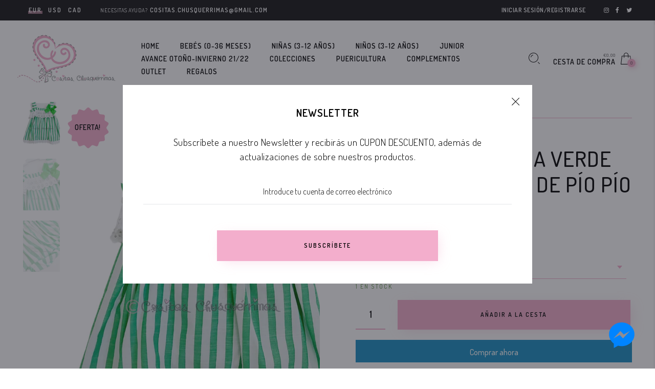

--- FILE ---
content_type: text/html; charset=utf-8
request_url: https://cositaschusquerrimas.es/products/jesusito-bebe-nina-verde-familia-girasoles-de-pio-pio
body_size: 23625
content:
<!doctype html>
<!--[if IE 9]> <html class="ie9 no-js" lang="es"> <![endif]-->
<!--[if (gt IE 9)|!(IE)]><!--> <html class="no-js" lang="es"> <!--<![endif]-->
<head>
  <meta charset="utf-8" />
  <!--[if IE]><meta http-equiv='X-UA-Compatible' content='IE=edge,chrome=1' /><![endif]-->
  <meta name="viewport" content="width=device-width,initial-scale=1">
  <meta name="theme-color" content="">
  <meta name="facebook-domain-verification" content="6gaicpuba7lsjt3i2saaiqqkfvusi6" />
  <link rel="canonical" href="https://cositaschusquerrimas.es/products/jesusito-bebe-nina-verde-familia-girasoles-de-pio-pio"><link rel="shortcut icon" href="//cositaschusquerrimas.es/cdn/shop/files/Favicon_32x32_web_32x32.png?v=1613777294" type="image/png" /><link rel="apple-touch-icon-precomposed" href="//cositaschusquerrimas.es/cdn/shop/files/Favicon_32x32_web_152x152.png?v=1613777294" type="image/png" /><title>Jesusito bebé niña verde Familia Girasoles de Pío Pío&nbsp;&ndash; Cositas Chusquérrimas
</title><meta name="description" content="Colección Primavera-Verano 2022 Jesusito Bebé niña, verde a rayas blancas con bordado de volante en el pecho y maxi lazada verde en la parte izquierda, detalle en el bajo del jesusito con bordado braguita a juego, Familia Girasol de Pío Pío  Composición: Jesusito: 100 % Algodón Ranita: 100% Algodón Ropa bebé niña  De l" />
<meta property="og:site_name" content="Cositas Chusquérrimas">
<meta property="og:url" content="https://cositaschusquerrimas.es/products/jesusito-bebe-nina-verde-familia-girasoles-de-pio-pio">
<meta property="og:title" content="Jesusito bebé niña verde Familia Girasoles de Pío Pío">
<meta property="og:type" content="product">
<meta property="og:description" content="Colección Primavera-Verano 2022 Jesusito Bebé niña, verde a rayas blancas con bordado de volante en el pecho y maxi lazada verde en la parte izquierda, detalle en el bajo del jesusito con bordado braguita a juego, Familia Girasol de Pío Pío  Composición: Jesusito: 100 % Algodón Ranita: 100% Algodón Ropa bebé niña  De l"><meta property="og:price:amount" content="23,15">
  <meta property="og:price:currency" content="EUR"><meta property="og:image" content="http://cositaschusquerrimas.es/cdn/shop/products/ADA8096B-3E0B-4A84-B902-3FF0B7E68F1A_1024x1024.jpg?v=1651232322"><meta property="og:image" content="http://cositaschusquerrimas.es/cdn/shop/products/6ECB3DCA-B691-4C95-BFFF-17D93FC1DCC1_1024x1024.jpg?v=1651232322"><meta property="og:image" content="http://cositaschusquerrimas.es/cdn/shop/products/5DF94A79-9333-418D-AD70-837187954166_1024x1024.jpg?v=1651232322"><meta property="og:image:secure_url" content="https://cositaschusquerrimas.es/cdn/shop/products/ADA8096B-3E0B-4A84-B902-3FF0B7E68F1A_1024x1024.jpg?v=1651232322"><meta property="og:image:secure_url" content="https://cositaschusquerrimas.es/cdn/shop/products/6ECB3DCA-B691-4C95-BFFF-17D93FC1DCC1_1024x1024.jpg?v=1651232322"><meta property="og:image:secure_url" content="https://cositaschusquerrimas.es/cdn/shop/products/5DF94A79-9333-418D-AD70-837187954166_1024x1024.jpg?v=1651232322"><meta name="twitter:site" content="@chusquerrimas">
<meta name="twitter:card" content="summary_large_image">
<meta name="twitter:title" content="Jesusito bebé niña verde Familia Girasoles de Pío Pío">
<meta name="twitter:description" content="Colección Primavera-Verano 2022 Jesusito Bebé niña, verde a rayas blancas con bordado de volante en el pecho y maxi lazada verde en la parte izquierda, detalle en el bajo del jesusito con bordado braguita a juego, Familia Girasol de Pío Pío  Composición: Jesusito: 100 % Algodón Ranita: 100% Algodón Ropa bebé niña  De l"><link href="//cositaschusquerrimas.es/cdn/shop/t/12/assets/rt-application.scss.css?v=34526001842579657901656431411" rel="stylesheet" type="text/css" media="all" /><link href="//cositaschusquerrimas.es/cdn/shop/t/12/assets/rt-custom.scss.css?v=79591547150059196461560445442" rel="stylesheet" type="text/css" media="all" /><link href="//fonts.googleapis.com/css?family=Dosis:300,400,500,600,700,800,900" rel="stylesheet" type="text/css" media="all" /><link href="//fonts.googleapis.com/css?family=Montserrat:300,400,500,600,700,800,900" rel="stylesheet" type="text/css" media="all" /><script>
  var theme = {
    apps: {
      details: "Detalles",
      buyNow: "Comprar ahora",
    },
    strings: {
      addToCart: "Añadir a la cesta",
      soldOut: "Todo vendido",
      unavailable: "Lo sentimos, este producto no está disponible. Por favor elige una combinación diferente.",
      inStock: "En stock",
      outStock: "Agotado",
      sale: "Oferta!"
    },
    moneyFormat: "€{{amount_with_comma_separator}}",
    sale_percentages: "",
    cart_ajax: "1",
    asset_url: "\/\/cositaschusquerrimas.es\/cdn\/shop\/t\/12\/assets\/?v=7839",
    popup_mailchimp_period: 1,
    popup_mailchimp_delay: 1,
    compare: 1,
    compare_limit: 4
  }
  document.documentElement.className = document.documentElement.className.replace('no-js', 'js');
</script>
<!--[if (lte IE 9) ]><script src="//cositaschusquerrimas.es/cdn/shop/t/12/assets/match-media.min.js?v=22265819453975888031559661533" type="text/javascript"></script><![endif]--><!--[if (gt IE 9)|!(IE)]><!--><script src="//cdn.shopify.com/s/javascripts/currencies.js" defer="defer"></script><!--<![endif]-->
<!--[if lte IE 9]><script src="//cdn.shopify.com/s/javascripts/currencies.js"></script><![endif]-->
<!--[if (gt IE 9)|!(IE)]><!--><script src="//cositaschusquerrimas.es/cdn/shop/t/12/assets/vendor.js?v=32129204617281519481559661536" defer="defer"></script><!--<![endif]-->
<!--[if lte IE 9]><script src="//cositaschusquerrimas.es/cdn/shop/t/12/assets/vendor.js?v=32129204617281519481559661536"></script><![endif]-->
<!--[if (gt IE 9)|!(IE)]><!--><script src="//cositaschusquerrimas.es/cdn/shopifycloud/storefront/assets/themes_support/api.jquery-7ab1a3a4.js" defer="defer"></script><!--<![endif]-->
<!--[if lte IE 9]><script src="//cositaschusquerrimas.es/cdn/shopifycloud/storefront/assets/themes_support/api.jquery-7ab1a3a4.js"></script><![endif]-->
<!--[if (gt IE 9)|!(IE)]><!--><script src="//cositaschusquerrimas.es/cdn/shop/t/12/assets/theme.js?v=159586353049937243261559661536" defer="defer"></script><!--<![endif]-->
<!--[if lte IE 9]><script src="//cositaschusquerrimas.es/cdn/shop/t/12/assets/theme.js?v=159586353049937243261559661536"></script><![endif]--><script>window.performance && window.performance.mark && window.performance.mark('shopify.content_for_header.start');</script><meta name="google-site-verification" content="2T1M3l5kcMW0CBW_yT6gIHoQNHps7AV0LN4hltgssLg">
<meta id="shopify-digital-wallet" name="shopify-digital-wallet" content="/23296245838/digital_wallets/dialog">
<meta name="shopify-checkout-api-token" content="da2164dda04388aa7a444031470350f5">
<meta id="in-context-paypal-metadata" data-shop-id="23296245838" data-venmo-supported="false" data-environment="production" data-locale="es_ES" data-paypal-v4="true" data-currency="EUR">
<link rel="alternate" type="application/json+oembed" href="https://cositaschusquerrimas.es/products/jesusito-bebe-nina-verde-familia-girasoles-de-pio-pio.oembed">
<script async="async" src="/checkouts/internal/preloads.js?locale=es-ES"></script>
<link rel="preconnect" href="https://shop.app" crossorigin="anonymous">
<script async="async" src="https://shop.app/checkouts/internal/preloads.js?locale=es-ES&shop_id=23296245838" crossorigin="anonymous"></script>
<script id="apple-pay-shop-capabilities" type="application/json">{"shopId":23296245838,"countryCode":"ES","currencyCode":"EUR","merchantCapabilities":["supports3DS"],"merchantId":"gid:\/\/shopify\/Shop\/23296245838","merchantName":"Cositas Chusquérrimas","requiredBillingContactFields":["postalAddress","email","phone"],"requiredShippingContactFields":["postalAddress","email","phone"],"shippingType":"shipping","supportedNetworks":["visa","maestro","masterCard","amex"],"total":{"type":"pending","label":"Cositas Chusquérrimas","amount":"1.00"},"shopifyPaymentsEnabled":true,"supportsSubscriptions":true}</script>
<script id="shopify-features" type="application/json">{"accessToken":"da2164dda04388aa7a444031470350f5","betas":["rich-media-storefront-analytics"],"domain":"cositaschusquerrimas.es","predictiveSearch":true,"shopId":23296245838,"locale":"es"}</script>
<script>var Shopify = Shopify || {};
Shopify.shop = "quickool.myshopify.com";
Shopify.locale = "es";
Shopify.currency = {"active":"EUR","rate":"1.0"};
Shopify.country = "ES";
Shopify.theme = {"name":"Cositas Chusquerrimas (Final)","id":73741369422,"schema_name":"Eva","schema_version":"2.5","theme_store_id":null,"role":"main"};
Shopify.theme.handle = "null";
Shopify.theme.style = {"id":null,"handle":null};
Shopify.cdnHost = "cositaschusquerrimas.es/cdn";
Shopify.routes = Shopify.routes || {};
Shopify.routes.root = "/";</script>
<script type="module">!function(o){(o.Shopify=o.Shopify||{}).modules=!0}(window);</script>
<script>!function(o){function n(){var o=[];function n(){o.push(Array.prototype.slice.apply(arguments))}return n.q=o,n}var t=o.Shopify=o.Shopify||{};t.loadFeatures=n(),t.autoloadFeatures=n()}(window);</script>
<script>
  window.ShopifyPay = window.ShopifyPay || {};
  window.ShopifyPay.apiHost = "shop.app\/pay";
  window.ShopifyPay.redirectState = null;
</script>
<script id="shop-js-analytics" type="application/json">{"pageType":"product"}</script>
<script defer="defer" async type="module" src="//cositaschusquerrimas.es/cdn/shopifycloud/shop-js/modules/v2/client.init-shop-cart-sync_2Gr3Q33f.es.esm.js"></script>
<script defer="defer" async type="module" src="//cositaschusquerrimas.es/cdn/shopifycloud/shop-js/modules/v2/chunk.common_noJfOIa7.esm.js"></script>
<script defer="defer" async type="module" src="//cositaschusquerrimas.es/cdn/shopifycloud/shop-js/modules/v2/chunk.modal_Deo2FJQo.esm.js"></script>
<script type="module">
  await import("//cositaschusquerrimas.es/cdn/shopifycloud/shop-js/modules/v2/client.init-shop-cart-sync_2Gr3Q33f.es.esm.js");
await import("//cositaschusquerrimas.es/cdn/shopifycloud/shop-js/modules/v2/chunk.common_noJfOIa7.esm.js");
await import("//cositaschusquerrimas.es/cdn/shopifycloud/shop-js/modules/v2/chunk.modal_Deo2FJQo.esm.js");

  window.Shopify.SignInWithShop?.initShopCartSync?.({"fedCMEnabled":true,"windoidEnabled":true});

</script>
<script>
  window.Shopify = window.Shopify || {};
  if (!window.Shopify.featureAssets) window.Shopify.featureAssets = {};
  window.Shopify.featureAssets['shop-js'] = {"shop-cart-sync":["modules/v2/client.shop-cart-sync_CLKquFP5.es.esm.js","modules/v2/chunk.common_noJfOIa7.esm.js","modules/v2/chunk.modal_Deo2FJQo.esm.js"],"init-fed-cm":["modules/v2/client.init-fed-cm_UIHl99eI.es.esm.js","modules/v2/chunk.common_noJfOIa7.esm.js","modules/v2/chunk.modal_Deo2FJQo.esm.js"],"shop-cash-offers":["modules/v2/client.shop-cash-offers_CmfU17z0.es.esm.js","modules/v2/chunk.common_noJfOIa7.esm.js","modules/v2/chunk.modal_Deo2FJQo.esm.js"],"shop-login-button":["modules/v2/client.shop-login-button_TNcmr2ON.es.esm.js","modules/v2/chunk.common_noJfOIa7.esm.js","modules/v2/chunk.modal_Deo2FJQo.esm.js"],"pay-button":["modules/v2/client.pay-button_Bev6HBFS.es.esm.js","modules/v2/chunk.common_noJfOIa7.esm.js","modules/v2/chunk.modal_Deo2FJQo.esm.js"],"shop-button":["modules/v2/client.shop-button_D1FAYBb2.es.esm.js","modules/v2/chunk.common_noJfOIa7.esm.js","modules/v2/chunk.modal_Deo2FJQo.esm.js"],"avatar":["modules/v2/client.avatar_BTnouDA3.es.esm.js"],"init-windoid":["modules/v2/client.init-windoid_DEZXpPDW.es.esm.js","modules/v2/chunk.common_noJfOIa7.esm.js","modules/v2/chunk.modal_Deo2FJQo.esm.js"],"init-shop-for-new-customer-accounts":["modules/v2/client.init-shop-for-new-customer-accounts_BplbpZyb.es.esm.js","modules/v2/client.shop-login-button_TNcmr2ON.es.esm.js","modules/v2/chunk.common_noJfOIa7.esm.js","modules/v2/chunk.modal_Deo2FJQo.esm.js"],"init-shop-email-lookup-coordinator":["modules/v2/client.init-shop-email-lookup-coordinator_HqkMc84a.es.esm.js","modules/v2/chunk.common_noJfOIa7.esm.js","modules/v2/chunk.modal_Deo2FJQo.esm.js"],"init-shop-cart-sync":["modules/v2/client.init-shop-cart-sync_2Gr3Q33f.es.esm.js","modules/v2/chunk.common_noJfOIa7.esm.js","modules/v2/chunk.modal_Deo2FJQo.esm.js"],"shop-toast-manager":["modules/v2/client.shop-toast-manager_SugAQS8a.es.esm.js","modules/v2/chunk.common_noJfOIa7.esm.js","modules/v2/chunk.modal_Deo2FJQo.esm.js"],"init-customer-accounts":["modules/v2/client.init-customer-accounts_fxIyJgvX.es.esm.js","modules/v2/client.shop-login-button_TNcmr2ON.es.esm.js","modules/v2/chunk.common_noJfOIa7.esm.js","modules/v2/chunk.modal_Deo2FJQo.esm.js"],"init-customer-accounts-sign-up":["modules/v2/client.init-customer-accounts-sign-up_DnItKKRk.es.esm.js","modules/v2/client.shop-login-button_TNcmr2ON.es.esm.js","modules/v2/chunk.common_noJfOIa7.esm.js","modules/v2/chunk.modal_Deo2FJQo.esm.js"],"shop-follow-button":["modules/v2/client.shop-follow-button_Bfwbpk3m.es.esm.js","modules/v2/chunk.common_noJfOIa7.esm.js","modules/v2/chunk.modal_Deo2FJQo.esm.js"],"checkout-modal":["modules/v2/client.checkout-modal_BA6xEtNy.es.esm.js","modules/v2/chunk.common_noJfOIa7.esm.js","modules/v2/chunk.modal_Deo2FJQo.esm.js"],"shop-login":["modules/v2/client.shop-login_D2RP8Rbe.es.esm.js","modules/v2/chunk.common_noJfOIa7.esm.js","modules/v2/chunk.modal_Deo2FJQo.esm.js"],"lead-capture":["modules/v2/client.lead-capture_Dq1M6aah.es.esm.js","modules/v2/chunk.common_noJfOIa7.esm.js","modules/v2/chunk.modal_Deo2FJQo.esm.js"],"payment-terms":["modules/v2/client.payment-terms_DYWUeaxY.es.esm.js","modules/v2/chunk.common_noJfOIa7.esm.js","modules/v2/chunk.modal_Deo2FJQo.esm.js"]};
</script>
<script>(function() {
  var isLoaded = false;
  function asyncLoad() {
    if (isLoaded) return;
    isLoaded = true;
    var urls = ["https:\/\/chimpstatic.com\/mcjs-connected\/js\/users\/36c7b2b2c221d436af16790a9\/86f9a92962c275b0d376ce1ff.js?shop=quickool.myshopify.com"];
    for (var i = 0; i < urls.length; i++) {
      var s = document.createElement('script');
      s.type = 'text/javascript';
      s.async = true;
      s.src = urls[i];
      var x = document.getElementsByTagName('script')[0];
      x.parentNode.insertBefore(s, x);
    }
  };
  if(window.attachEvent) {
    window.attachEvent('onload', asyncLoad);
  } else {
    window.addEventListener('load', asyncLoad, false);
  }
})();</script>
<script id="__st">var __st={"a":23296245838,"offset":3600,"reqid":"a1181123-1f6f-448d-add2-1f21889aaa7f-1769261144","pageurl":"cositaschusquerrimas.es\/products\/jesusito-bebe-nina-verde-familia-girasoles-de-pio-pio","u":"a7e05d60c5c7","p":"product","rtyp":"product","rid":6738432131150};</script>
<script>window.ShopifyPaypalV4VisibilityTracking = true;</script>
<script id="captcha-bootstrap">!function(){'use strict';const t='contact',e='account',n='new_comment',o=[[t,t],['blogs',n],['comments',n],[t,'customer']],c=[[e,'customer_login'],[e,'guest_login'],[e,'recover_customer_password'],[e,'create_customer']],r=t=>t.map((([t,e])=>`form[action*='/${t}']:not([data-nocaptcha='true']) input[name='form_type'][value='${e}']`)).join(','),a=t=>()=>t?[...document.querySelectorAll(t)].map((t=>t.form)):[];function s(){const t=[...o],e=r(t);return a(e)}const i='password',u='form_key',d=['recaptcha-v3-token','g-recaptcha-response','h-captcha-response',i],f=()=>{try{return window.sessionStorage}catch{return}},m='__shopify_v',_=t=>t.elements[u];function p(t,e,n=!1){try{const o=window.sessionStorage,c=JSON.parse(o.getItem(e)),{data:r}=function(t){const{data:e,action:n}=t;return t[m]||n?{data:e,action:n}:{data:t,action:n}}(c);for(const[e,n]of Object.entries(r))t.elements[e]&&(t.elements[e].value=n);n&&o.removeItem(e)}catch(o){console.error('form repopulation failed',{error:o})}}const l='form_type',E='cptcha';function T(t){t.dataset[E]=!0}const w=window,h=w.document,L='Shopify',v='ce_forms',y='captcha';let A=!1;((t,e)=>{const n=(g='f06e6c50-85a8-45c8-87d0-21a2b65856fe',I='https://cdn.shopify.com/shopifycloud/storefront-forms-hcaptcha/ce_storefront_forms_captcha_hcaptcha.v1.5.2.iife.js',D={infoText:'Protegido por hCaptcha',privacyText:'Privacidad',termsText:'Términos'},(t,e,n)=>{const o=w[L][v],c=o.bindForm;if(c)return c(t,g,e,D).then(n);var r;o.q.push([[t,g,e,D],n]),r=I,A||(h.body.append(Object.assign(h.createElement('script'),{id:'captcha-provider',async:!0,src:r})),A=!0)});var g,I,D;w[L]=w[L]||{},w[L][v]=w[L][v]||{},w[L][v].q=[],w[L][y]=w[L][y]||{},w[L][y].protect=function(t,e){n(t,void 0,e),T(t)},Object.freeze(w[L][y]),function(t,e,n,w,h,L){const[v,y,A,g]=function(t,e,n){const i=e?o:[],u=t?c:[],d=[...i,...u],f=r(d),m=r(i),_=r(d.filter((([t,e])=>n.includes(e))));return[a(f),a(m),a(_),s()]}(w,h,L),I=t=>{const e=t.target;return e instanceof HTMLFormElement?e:e&&e.form},D=t=>v().includes(t);t.addEventListener('submit',(t=>{const e=I(t);if(!e)return;const n=D(e)&&!e.dataset.hcaptchaBound&&!e.dataset.recaptchaBound,o=_(e),c=g().includes(e)&&(!o||!o.value);(n||c)&&t.preventDefault(),c&&!n&&(function(t){try{if(!f())return;!function(t){const e=f();if(!e)return;const n=_(t);if(!n)return;const o=n.value;o&&e.removeItem(o)}(t);const e=Array.from(Array(32),(()=>Math.random().toString(36)[2])).join('');!function(t,e){_(t)||t.append(Object.assign(document.createElement('input'),{type:'hidden',name:u})),t.elements[u].value=e}(t,e),function(t,e){const n=f();if(!n)return;const o=[...t.querySelectorAll(`input[type='${i}']`)].map((({name:t})=>t)),c=[...d,...o],r={};for(const[a,s]of new FormData(t).entries())c.includes(a)||(r[a]=s);n.setItem(e,JSON.stringify({[m]:1,action:t.action,data:r}))}(t,e)}catch(e){console.error('failed to persist form',e)}}(e),e.submit())}));const S=(t,e)=>{t&&!t.dataset[E]&&(n(t,e.some((e=>e===t))),T(t))};for(const o of['focusin','change'])t.addEventListener(o,(t=>{const e=I(t);D(e)&&S(e,y())}));const B=e.get('form_key'),M=e.get(l),P=B&&M;t.addEventListener('DOMContentLoaded',(()=>{const t=y();if(P)for(const e of t)e.elements[l].value===M&&p(e,B);[...new Set([...A(),...v().filter((t=>'true'===t.dataset.shopifyCaptcha))])].forEach((e=>S(e,t)))}))}(h,new URLSearchParams(w.location.search),n,t,e,['guest_login'])})(!0,!0)}();</script>
<script integrity="sha256-4kQ18oKyAcykRKYeNunJcIwy7WH5gtpwJnB7kiuLZ1E=" data-source-attribution="shopify.loadfeatures" defer="defer" src="//cositaschusquerrimas.es/cdn/shopifycloud/storefront/assets/storefront/load_feature-a0a9edcb.js" crossorigin="anonymous"></script>
<script crossorigin="anonymous" defer="defer" src="//cositaschusquerrimas.es/cdn/shopifycloud/storefront/assets/shopify_pay/storefront-65b4c6d7.js?v=20250812"></script>
<script data-source-attribution="shopify.dynamic_checkout.dynamic.init">var Shopify=Shopify||{};Shopify.PaymentButton=Shopify.PaymentButton||{isStorefrontPortableWallets:!0,init:function(){window.Shopify.PaymentButton.init=function(){};var t=document.createElement("script");t.src="https://cositaschusquerrimas.es/cdn/shopifycloud/portable-wallets/latest/portable-wallets.es.js",t.type="module",document.head.appendChild(t)}};
</script>
<script data-source-attribution="shopify.dynamic_checkout.buyer_consent">
  function portableWalletsHideBuyerConsent(e){var t=document.getElementById("shopify-buyer-consent"),n=document.getElementById("shopify-subscription-policy-button");t&&n&&(t.classList.add("hidden"),t.setAttribute("aria-hidden","true"),n.removeEventListener("click",e))}function portableWalletsShowBuyerConsent(e){var t=document.getElementById("shopify-buyer-consent"),n=document.getElementById("shopify-subscription-policy-button");t&&n&&(t.classList.remove("hidden"),t.removeAttribute("aria-hidden"),n.addEventListener("click",e))}window.Shopify?.PaymentButton&&(window.Shopify.PaymentButton.hideBuyerConsent=portableWalletsHideBuyerConsent,window.Shopify.PaymentButton.showBuyerConsent=portableWalletsShowBuyerConsent);
</script>
<script>
  function portableWalletsCleanup(e){e&&e.src&&console.error("Failed to load portable wallets script "+e.src);var t=document.querySelectorAll("shopify-accelerated-checkout .shopify-payment-button__skeleton, shopify-accelerated-checkout-cart .wallet-cart-button__skeleton"),e=document.getElementById("shopify-buyer-consent");for(let e=0;e<t.length;e++)t[e].remove();e&&e.remove()}function portableWalletsNotLoadedAsModule(e){e instanceof ErrorEvent&&"string"==typeof e.message&&e.message.includes("import.meta")&&"string"==typeof e.filename&&e.filename.includes("portable-wallets")&&(window.removeEventListener("error",portableWalletsNotLoadedAsModule),window.Shopify.PaymentButton.failedToLoad=e,"loading"===document.readyState?document.addEventListener("DOMContentLoaded",window.Shopify.PaymentButton.init):window.Shopify.PaymentButton.init())}window.addEventListener("error",portableWalletsNotLoadedAsModule);
</script>

<script type="module" src="https://cositaschusquerrimas.es/cdn/shopifycloud/portable-wallets/latest/portable-wallets.es.js" onError="portableWalletsCleanup(this)" crossorigin="anonymous"></script>
<script nomodule>
  document.addEventListener("DOMContentLoaded", portableWalletsCleanup);
</script>

<script id='scb4127' type='text/javascript' async='' src='https://cositaschusquerrimas.es/cdn/shopifycloud/privacy-banner/storefront-banner.js'></script><link id="shopify-accelerated-checkout-styles" rel="stylesheet" media="screen" href="https://cositaschusquerrimas.es/cdn/shopifycloud/portable-wallets/latest/accelerated-checkout-backwards-compat.css" crossorigin="anonymous">
<style id="shopify-accelerated-checkout-cart">
        #shopify-buyer-consent {
  margin-top: 1em;
  display: inline-block;
  width: 100%;
}

#shopify-buyer-consent.hidden {
  display: none;
}

#shopify-subscription-policy-button {
  background: none;
  border: none;
  padding: 0;
  text-decoration: underline;
  font-size: inherit;
  cursor: pointer;
}

#shopify-subscription-policy-button::before {
  box-shadow: none;
}

      </style>

<script>window.performance && window.performance.mark && window.performance.mark('shopify.content_for_header.end');</script>
 <!-- "snippets/weglot_hreftags.liquid" was not rendered, the associated app was uninstalled -->
<!-- "snippets/weglot_switcher.liquid" was not rendered, the associated app was uninstalled -->
<link href="https://monorail-edge.shopifysvc.com" rel="dns-prefetch">
<script>(function(){if ("sendBeacon" in navigator && "performance" in window) {try {var session_token_from_headers = performance.getEntriesByType('navigation')[0].serverTiming.find(x => x.name == '_s').description;} catch {var session_token_from_headers = undefined;}var session_cookie_matches = document.cookie.match(/_shopify_s=([^;]*)/);var session_token_from_cookie = session_cookie_matches && session_cookie_matches.length === 2 ? session_cookie_matches[1] : "";var session_token = session_token_from_headers || session_token_from_cookie || "";function handle_abandonment_event(e) {var entries = performance.getEntries().filter(function(entry) {return /monorail-edge.shopifysvc.com/.test(entry.name);});if (!window.abandonment_tracked && entries.length === 0) {window.abandonment_tracked = true;var currentMs = Date.now();var navigation_start = performance.timing.navigationStart;var payload = {shop_id: 23296245838,url: window.location.href,navigation_start,duration: currentMs - navigation_start,session_token,page_type: "product"};window.navigator.sendBeacon("https://monorail-edge.shopifysvc.com/v1/produce", JSON.stringify({schema_id: "online_store_buyer_site_abandonment/1.1",payload: payload,metadata: {event_created_at_ms: currentMs,event_sent_at_ms: currentMs}}));}}window.addEventListener('pagehide', handle_abandonment_event);}}());</script>
<script id="web-pixels-manager-setup">(function e(e,d,r,n,o){if(void 0===o&&(o={}),!Boolean(null===(a=null===(i=window.Shopify)||void 0===i?void 0:i.analytics)||void 0===a?void 0:a.replayQueue)){var i,a;window.Shopify=window.Shopify||{};var t=window.Shopify;t.analytics=t.analytics||{};var s=t.analytics;s.replayQueue=[],s.publish=function(e,d,r){return s.replayQueue.push([e,d,r]),!0};try{self.performance.mark("wpm:start")}catch(e){}var l=function(){var e={modern:/Edge?\/(1{2}[4-9]|1[2-9]\d|[2-9]\d{2}|\d{4,})\.\d+(\.\d+|)|Firefox\/(1{2}[4-9]|1[2-9]\d|[2-9]\d{2}|\d{4,})\.\d+(\.\d+|)|Chrom(ium|e)\/(9{2}|\d{3,})\.\d+(\.\d+|)|(Maci|X1{2}).+ Version\/(15\.\d+|(1[6-9]|[2-9]\d|\d{3,})\.\d+)([,.]\d+|)( \(\w+\)|)( Mobile\/\w+|) Safari\/|Chrome.+OPR\/(9{2}|\d{3,})\.\d+\.\d+|(CPU[ +]OS|iPhone[ +]OS|CPU[ +]iPhone|CPU IPhone OS|CPU iPad OS)[ +]+(15[._]\d+|(1[6-9]|[2-9]\d|\d{3,})[._]\d+)([._]\d+|)|Android:?[ /-](13[3-9]|1[4-9]\d|[2-9]\d{2}|\d{4,})(\.\d+|)(\.\d+|)|Android.+Firefox\/(13[5-9]|1[4-9]\d|[2-9]\d{2}|\d{4,})\.\d+(\.\d+|)|Android.+Chrom(ium|e)\/(13[3-9]|1[4-9]\d|[2-9]\d{2}|\d{4,})\.\d+(\.\d+|)|SamsungBrowser\/([2-9]\d|\d{3,})\.\d+/,legacy:/Edge?\/(1[6-9]|[2-9]\d|\d{3,})\.\d+(\.\d+|)|Firefox\/(5[4-9]|[6-9]\d|\d{3,})\.\d+(\.\d+|)|Chrom(ium|e)\/(5[1-9]|[6-9]\d|\d{3,})\.\d+(\.\d+|)([\d.]+$|.*Safari\/(?![\d.]+ Edge\/[\d.]+$))|(Maci|X1{2}).+ Version\/(10\.\d+|(1[1-9]|[2-9]\d|\d{3,})\.\d+)([,.]\d+|)( \(\w+\)|)( Mobile\/\w+|) Safari\/|Chrome.+OPR\/(3[89]|[4-9]\d|\d{3,})\.\d+\.\d+|(CPU[ +]OS|iPhone[ +]OS|CPU[ +]iPhone|CPU IPhone OS|CPU iPad OS)[ +]+(10[._]\d+|(1[1-9]|[2-9]\d|\d{3,})[._]\d+)([._]\d+|)|Android:?[ /-](13[3-9]|1[4-9]\d|[2-9]\d{2}|\d{4,})(\.\d+|)(\.\d+|)|Mobile Safari.+OPR\/([89]\d|\d{3,})\.\d+\.\d+|Android.+Firefox\/(13[5-9]|1[4-9]\d|[2-9]\d{2}|\d{4,})\.\d+(\.\d+|)|Android.+Chrom(ium|e)\/(13[3-9]|1[4-9]\d|[2-9]\d{2}|\d{4,})\.\d+(\.\d+|)|Android.+(UC? ?Browser|UCWEB|U3)[ /]?(15\.([5-9]|\d{2,})|(1[6-9]|[2-9]\d|\d{3,})\.\d+)\.\d+|SamsungBrowser\/(5\.\d+|([6-9]|\d{2,})\.\d+)|Android.+MQ{2}Browser\/(14(\.(9|\d{2,})|)|(1[5-9]|[2-9]\d|\d{3,})(\.\d+|))(\.\d+|)|K[Aa][Ii]OS\/(3\.\d+|([4-9]|\d{2,})\.\d+)(\.\d+|)/},d=e.modern,r=e.legacy,n=navigator.userAgent;return n.match(d)?"modern":n.match(r)?"legacy":"unknown"}(),u="modern"===l?"modern":"legacy",c=(null!=n?n:{modern:"",legacy:""})[u],f=function(e){return[e.baseUrl,"/wpm","/b",e.hashVersion,"modern"===e.buildTarget?"m":"l",".js"].join("")}({baseUrl:d,hashVersion:r,buildTarget:u}),m=function(e){var d=e.version,r=e.bundleTarget,n=e.surface,o=e.pageUrl,i=e.monorailEndpoint;return{emit:function(e){var a=e.status,t=e.errorMsg,s=(new Date).getTime(),l=JSON.stringify({metadata:{event_sent_at_ms:s},events:[{schema_id:"web_pixels_manager_load/3.1",payload:{version:d,bundle_target:r,page_url:o,status:a,surface:n,error_msg:t},metadata:{event_created_at_ms:s}}]});if(!i)return console&&console.warn&&console.warn("[Web Pixels Manager] No Monorail endpoint provided, skipping logging."),!1;try{return self.navigator.sendBeacon.bind(self.navigator)(i,l)}catch(e){}var u=new XMLHttpRequest;try{return u.open("POST",i,!0),u.setRequestHeader("Content-Type","text/plain"),u.send(l),!0}catch(e){return console&&console.warn&&console.warn("[Web Pixels Manager] Got an unhandled error while logging to Monorail."),!1}}}}({version:r,bundleTarget:l,surface:e.surface,pageUrl:self.location.href,monorailEndpoint:e.monorailEndpoint});try{o.browserTarget=l,function(e){var d=e.src,r=e.async,n=void 0===r||r,o=e.onload,i=e.onerror,a=e.sri,t=e.scriptDataAttributes,s=void 0===t?{}:t,l=document.createElement("script"),u=document.querySelector("head"),c=document.querySelector("body");if(l.async=n,l.src=d,a&&(l.integrity=a,l.crossOrigin="anonymous"),s)for(var f in s)if(Object.prototype.hasOwnProperty.call(s,f))try{l.dataset[f]=s[f]}catch(e){}if(o&&l.addEventListener("load",o),i&&l.addEventListener("error",i),u)u.appendChild(l);else{if(!c)throw new Error("Did not find a head or body element to append the script");c.appendChild(l)}}({src:f,async:!0,onload:function(){if(!function(){var e,d;return Boolean(null===(d=null===(e=window.Shopify)||void 0===e?void 0:e.analytics)||void 0===d?void 0:d.initialized)}()){var d=window.webPixelsManager.init(e)||void 0;if(d){var r=window.Shopify.analytics;r.replayQueue.forEach((function(e){var r=e[0],n=e[1],o=e[2];d.publishCustomEvent(r,n,o)})),r.replayQueue=[],r.publish=d.publishCustomEvent,r.visitor=d.visitor,r.initialized=!0}}},onerror:function(){return m.emit({status:"failed",errorMsg:"".concat(f," has failed to load")})},sri:function(e){var d=/^sha384-[A-Za-z0-9+/=]+$/;return"string"==typeof e&&d.test(e)}(c)?c:"",scriptDataAttributes:o}),m.emit({status:"loading"})}catch(e){m.emit({status:"failed",errorMsg:(null==e?void 0:e.message)||"Unknown error"})}}})({shopId: 23296245838,storefrontBaseUrl: "https://cositaschusquerrimas.es",extensionsBaseUrl: "https://extensions.shopifycdn.com/cdn/shopifycloud/web-pixels-manager",monorailEndpoint: "https://monorail-edge.shopifysvc.com/unstable/produce_batch",surface: "storefront-renderer",enabledBetaFlags: ["2dca8a86"],webPixelsConfigList: [{"id":"896401743","configuration":"{\"config\":\"{\\\"pixel_id\\\":\\\"G-9ENGRG6QYR\\\",\\\"target_country\\\":\\\"ES\\\",\\\"gtag_events\\\":[{\\\"type\\\":\\\"search\\\",\\\"action_label\\\":[\\\"G-9ENGRG6QYR\\\",\\\"AW-695216012\\\/rB3HCM7l57UBEIzPwMsC\\\"]},{\\\"type\\\":\\\"begin_checkout\\\",\\\"action_label\\\":[\\\"G-9ENGRG6QYR\\\",\\\"AW-695216012\\\/LeOFCMvl57UBEIzPwMsC\\\"]},{\\\"type\\\":\\\"view_item\\\",\\\"action_label\\\":[\\\"G-9ENGRG6QYR\\\",\\\"AW-695216012\\\/trWJCOXh57UBEIzPwMsC\\\",\\\"MC-724K2NDD4E\\\"]},{\\\"type\\\":\\\"purchase\\\",\\\"action_label\\\":[\\\"G-9ENGRG6QYR\\\",\\\"AW-695216012\\\/NQtpCOLh57UBEIzPwMsC\\\",\\\"MC-724K2NDD4E\\\"]},{\\\"type\\\":\\\"page_view\\\",\\\"action_label\\\":[\\\"G-9ENGRG6QYR\\\",\\\"AW-695216012\\\/_XnXCN_h57UBEIzPwMsC\\\",\\\"MC-724K2NDD4E\\\"]},{\\\"type\\\":\\\"add_payment_info\\\",\\\"action_label\\\":[\\\"G-9ENGRG6QYR\\\",\\\"AW-695216012\\\/q6o-CNHl57UBEIzPwMsC\\\"]},{\\\"type\\\":\\\"add_to_cart\\\",\\\"action_label\\\":[\\\"G-9ENGRG6QYR\\\",\\\"AW-695216012\\\/a_VuCOjh57UBEIzPwMsC\\\"]}],\\\"enable_monitoring_mode\\\":false}\"}","eventPayloadVersion":"v1","runtimeContext":"OPEN","scriptVersion":"b2a88bafab3e21179ed38636efcd8a93","type":"APP","apiClientId":1780363,"privacyPurposes":[],"dataSharingAdjustments":{"protectedCustomerApprovalScopes":["read_customer_address","read_customer_email","read_customer_name","read_customer_personal_data","read_customer_phone"]}},{"id":"251199823","configuration":"{\"pixel_id\":\"513638142468943\",\"pixel_type\":\"facebook_pixel\",\"metaapp_system_user_token\":\"-\"}","eventPayloadVersion":"v1","runtimeContext":"OPEN","scriptVersion":"ca16bc87fe92b6042fbaa3acc2fbdaa6","type":"APP","apiClientId":2329312,"privacyPurposes":["ANALYTICS","MARKETING","SALE_OF_DATA"],"dataSharingAdjustments":{"protectedCustomerApprovalScopes":["read_customer_address","read_customer_email","read_customer_name","read_customer_personal_data","read_customer_phone"]}},{"id":"153092431","configuration":"{\"tagID\":\"2614450825057\"}","eventPayloadVersion":"v1","runtimeContext":"STRICT","scriptVersion":"18031546ee651571ed29edbe71a3550b","type":"APP","apiClientId":3009811,"privacyPurposes":["ANALYTICS","MARKETING","SALE_OF_DATA"],"dataSharingAdjustments":{"protectedCustomerApprovalScopes":["read_customer_address","read_customer_email","read_customer_name","read_customer_personal_data","read_customer_phone"]}},{"id":"155615567","eventPayloadVersion":"v1","runtimeContext":"LAX","scriptVersion":"1","type":"CUSTOM","privacyPurposes":["MARKETING"],"name":"Meta pixel (migrated)"},{"id":"shopify-app-pixel","configuration":"{}","eventPayloadVersion":"v1","runtimeContext":"STRICT","scriptVersion":"0450","apiClientId":"shopify-pixel","type":"APP","privacyPurposes":["ANALYTICS","MARKETING"]},{"id":"shopify-custom-pixel","eventPayloadVersion":"v1","runtimeContext":"LAX","scriptVersion":"0450","apiClientId":"shopify-pixel","type":"CUSTOM","privacyPurposes":["ANALYTICS","MARKETING"]}],isMerchantRequest: false,initData: {"shop":{"name":"Cositas Chusquérrimas","paymentSettings":{"currencyCode":"EUR"},"myshopifyDomain":"quickool.myshopify.com","countryCode":"ES","storefrontUrl":"https:\/\/cositaschusquerrimas.es"},"customer":null,"cart":null,"checkout":null,"productVariants":[{"price":{"amount":23.15,"currencyCode":"EUR"},"product":{"title":"Jesusito bebé niña verde Familia Girasoles de Pío Pío","vendor":"Pio Pio","id":"6738432131150","untranslatedTitle":"Jesusito bebé niña verde Familia Girasoles de Pío Pío","url":"\/products\/jesusito-bebe-nina-verde-familia-girasoles-de-pio-pio","type":"Jesusito bebé niña rayas verdes y blancas Girasoles"},"id":"39788860244046","image":{"src":"\/\/cositaschusquerrimas.es\/cdn\/shop\/products\/ADA8096B-3E0B-4A84-B902-3FF0B7E68F1A.jpg?v=1651232322"},"sku":"","title":"24 Meses","untranslatedTitle":"24 Meses"},{"price":{"amount":23.15,"currencyCode":"EUR"},"product":{"title":"Jesusito bebé niña verde Familia Girasoles de Pío Pío","vendor":"Pio Pio","id":"6738432131150","untranslatedTitle":"Jesusito bebé niña verde Familia Girasoles de Pío Pío","url":"\/products\/jesusito-bebe-nina-verde-familia-girasoles-de-pio-pio","type":"Jesusito bebé niña rayas verdes y blancas Girasoles"},"id":"39788860276814","image":{"src":"\/\/cositaschusquerrimas.es\/cdn\/shop\/products\/ADA8096B-3E0B-4A84-B902-3FF0B7E68F1A.jpg?v=1651232322"},"sku":"","title":"36 Meses","untranslatedTitle":"36 Meses"},{"price":{"amount":23.15,"currencyCode":"EUR"},"product":{"title":"Jesusito bebé niña verde Familia Girasoles de Pío Pío","vendor":"Pio Pio","id":"6738432131150","untranslatedTitle":"Jesusito bebé niña verde Familia Girasoles de Pío Pío","url":"\/products\/jesusito-bebe-nina-verde-familia-girasoles-de-pio-pio","type":"Jesusito bebé niña rayas verdes y blancas Girasoles"},"id":"39788860309582","image":{"src":"\/\/cositaschusquerrimas.es\/cdn\/shop\/products\/ADA8096B-3E0B-4A84-B902-3FF0B7E68F1A.jpg?v=1651232322"},"sku":"","title":"48 Meses","untranslatedTitle":"48 Meses"}],"purchasingCompany":null},},"https://cositaschusquerrimas.es/cdn","fcfee988w5aeb613cpc8e4bc33m6693e112",{"modern":"","legacy":""},{"shopId":"23296245838","storefrontBaseUrl":"https:\/\/cositaschusquerrimas.es","extensionBaseUrl":"https:\/\/extensions.shopifycdn.com\/cdn\/shopifycloud\/web-pixels-manager","surface":"storefront-renderer","enabledBetaFlags":"[\"2dca8a86\"]","isMerchantRequest":"false","hashVersion":"fcfee988w5aeb613cpc8e4bc33m6693e112","publish":"custom","events":"[[\"page_viewed\",{}],[\"product_viewed\",{\"productVariant\":{\"price\":{\"amount\":23.15,\"currencyCode\":\"EUR\"},\"product\":{\"title\":\"Jesusito bebé niña verde Familia Girasoles de Pío Pío\",\"vendor\":\"Pio Pio\",\"id\":\"6738432131150\",\"untranslatedTitle\":\"Jesusito bebé niña verde Familia Girasoles de Pío Pío\",\"url\":\"\/products\/jesusito-bebe-nina-verde-familia-girasoles-de-pio-pio\",\"type\":\"Jesusito bebé niña rayas verdes y blancas Girasoles\"},\"id\":\"39788860244046\",\"image\":{\"src\":\"\/\/cositaschusquerrimas.es\/cdn\/shop\/products\/ADA8096B-3E0B-4A84-B902-3FF0B7E68F1A.jpg?v=1651232322\"},\"sku\":\"\",\"title\":\"24 Meses\",\"untranslatedTitle\":\"24 Meses\"}}]]"});</script><script>
  window.ShopifyAnalytics = window.ShopifyAnalytics || {};
  window.ShopifyAnalytics.meta = window.ShopifyAnalytics.meta || {};
  window.ShopifyAnalytics.meta.currency = 'EUR';
  var meta = {"product":{"id":6738432131150,"gid":"gid:\/\/shopify\/Product\/6738432131150","vendor":"Pio Pio","type":"Jesusito bebé niña rayas verdes y blancas Girasoles","handle":"jesusito-bebe-nina-verde-familia-girasoles-de-pio-pio","variants":[{"id":39788860244046,"price":2315,"name":"Jesusito bebé niña verde Familia Girasoles de Pío Pío - 24 Meses","public_title":"24 Meses","sku":""},{"id":39788860276814,"price":2315,"name":"Jesusito bebé niña verde Familia Girasoles de Pío Pío - 36 Meses","public_title":"36 Meses","sku":""},{"id":39788860309582,"price":2315,"name":"Jesusito bebé niña verde Familia Girasoles de Pío Pío - 48 Meses","public_title":"48 Meses","sku":""}],"remote":false},"page":{"pageType":"product","resourceType":"product","resourceId":6738432131150,"requestId":"a1181123-1f6f-448d-add2-1f21889aaa7f-1769261144"}};
  for (var attr in meta) {
    window.ShopifyAnalytics.meta[attr] = meta[attr];
  }
</script>
<script class="analytics">
  (function () {
    var customDocumentWrite = function(content) {
      var jquery = null;

      if (window.jQuery) {
        jquery = window.jQuery;
      } else if (window.Checkout && window.Checkout.$) {
        jquery = window.Checkout.$;
      }

      if (jquery) {
        jquery('body').append(content);
      }
    };

    var hasLoggedConversion = function(token) {
      if (token) {
        return document.cookie.indexOf('loggedConversion=' + token) !== -1;
      }
      return false;
    }

    var setCookieIfConversion = function(token) {
      if (token) {
        var twoMonthsFromNow = new Date(Date.now());
        twoMonthsFromNow.setMonth(twoMonthsFromNow.getMonth() + 2);

        document.cookie = 'loggedConversion=' + token + '; expires=' + twoMonthsFromNow;
      }
    }

    var trekkie = window.ShopifyAnalytics.lib = window.trekkie = window.trekkie || [];
    if (trekkie.integrations) {
      return;
    }
    trekkie.methods = [
      'identify',
      'page',
      'ready',
      'track',
      'trackForm',
      'trackLink'
    ];
    trekkie.factory = function(method) {
      return function() {
        var args = Array.prototype.slice.call(arguments);
        args.unshift(method);
        trekkie.push(args);
        return trekkie;
      };
    };
    for (var i = 0; i < trekkie.methods.length; i++) {
      var key = trekkie.methods[i];
      trekkie[key] = trekkie.factory(key);
    }
    trekkie.load = function(config) {
      trekkie.config = config || {};
      trekkie.config.initialDocumentCookie = document.cookie;
      var first = document.getElementsByTagName('script')[0];
      var script = document.createElement('script');
      script.type = 'text/javascript';
      script.onerror = function(e) {
        var scriptFallback = document.createElement('script');
        scriptFallback.type = 'text/javascript';
        scriptFallback.onerror = function(error) {
                var Monorail = {
      produce: function produce(monorailDomain, schemaId, payload) {
        var currentMs = new Date().getTime();
        var event = {
          schema_id: schemaId,
          payload: payload,
          metadata: {
            event_created_at_ms: currentMs,
            event_sent_at_ms: currentMs
          }
        };
        return Monorail.sendRequest("https://" + monorailDomain + "/v1/produce", JSON.stringify(event));
      },
      sendRequest: function sendRequest(endpointUrl, payload) {
        // Try the sendBeacon API
        if (window && window.navigator && typeof window.navigator.sendBeacon === 'function' && typeof window.Blob === 'function' && !Monorail.isIos12()) {
          var blobData = new window.Blob([payload], {
            type: 'text/plain'
          });

          if (window.navigator.sendBeacon(endpointUrl, blobData)) {
            return true;
          } // sendBeacon was not successful

        } // XHR beacon

        var xhr = new XMLHttpRequest();

        try {
          xhr.open('POST', endpointUrl);
          xhr.setRequestHeader('Content-Type', 'text/plain');
          xhr.send(payload);
        } catch (e) {
          console.log(e);
        }

        return false;
      },
      isIos12: function isIos12() {
        return window.navigator.userAgent.lastIndexOf('iPhone; CPU iPhone OS 12_') !== -1 || window.navigator.userAgent.lastIndexOf('iPad; CPU OS 12_') !== -1;
      }
    };
    Monorail.produce('monorail-edge.shopifysvc.com',
      'trekkie_storefront_load_errors/1.1',
      {shop_id: 23296245838,
      theme_id: 73741369422,
      app_name: "storefront",
      context_url: window.location.href,
      source_url: "//cositaschusquerrimas.es/cdn/s/trekkie.storefront.8d95595f799fbf7e1d32231b9a28fd43b70c67d3.min.js"});

        };
        scriptFallback.async = true;
        scriptFallback.src = '//cositaschusquerrimas.es/cdn/s/trekkie.storefront.8d95595f799fbf7e1d32231b9a28fd43b70c67d3.min.js';
        first.parentNode.insertBefore(scriptFallback, first);
      };
      script.async = true;
      script.src = '//cositaschusquerrimas.es/cdn/s/trekkie.storefront.8d95595f799fbf7e1d32231b9a28fd43b70c67d3.min.js';
      first.parentNode.insertBefore(script, first);
    };
    trekkie.load(
      {"Trekkie":{"appName":"storefront","development":false,"defaultAttributes":{"shopId":23296245838,"isMerchantRequest":null,"themeId":73741369422,"themeCityHash":"1317569093126079544","contentLanguage":"es","currency":"EUR","eventMetadataId":"cfec67b8-c4a2-4bf2-8588-5ce236305599"},"isServerSideCookieWritingEnabled":true,"monorailRegion":"shop_domain","enabledBetaFlags":["65f19447"]},"Session Attribution":{},"S2S":{"facebookCapiEnabled":true,"source":"trekkie-storefront-renderer","apiClientId":580111}}
    );

    var loaded = false;
    trekkie.ready(function() {
      if (loaded) return;
      loaded = true;

      window.ShopifyAnalytics.lib = window.trekkie;

      var originalDocumentWrite = document.write;
      document.write = customDocumentWrite;
      try { window.ShopifyAnalytics.merchantGoogleAnalytics.call(this); } catch(error) {};
      document.write = originalDocumentWrite;

      window.ShopifyAnalytics.lib.page(null,{"pageType":"product","resourceType":"product","resourceId":6738432131150,"requestId":"a1181123-1f6f-448d-add2-1f21889aaa7f-1769261144","shopifyEmitted":true});

      var match = window.location.pathname.match(/checkouts\/(.+)\/(thank_you|post_purchase)/)
      var token = match? match[1]: undefined;
      if (!hasLoggedConversion(token)) {
        setCookieIfConversion(token);
        window.ShopifyAnalytics.lib.track("Viewed Product",{"currency":"EUR","variantId":39788860244046,"productId":6738432131150,"productGid":"gid:\/\/shopify\/Product\/6738432131150","name":"Jesusito bebé niña verde Familia Girasoles de Pío Pío - 24 Meses","price":"23.15","sku":"","brand":"Pio Pio","variant":"24 Meses","category":"Jesusito bebé niña rayas verdes y blancas Girasoles","nonInteraction":true,"remote":false},undefined,undefined,{"shopifyEmitted":true});
      window.ShopifyAnalytics.lib.track("monorail:\/\/trekkie_storefront_viewed_product\/1.1",{"currency":"EUR","variantId":39788860244046,"productId":6738432131150,"productGid":"gid:\/\/shopify\/Product\/6738432131150","name":"Jesusito bebé niña verde Familia Girasoles de Pío Pío - 24 Meses","price":"23.15","sku":"","brand":"Pio Pio","variant":"24 Meses","category":"Jesusito bebé niña rayas verdes y blancas Girasoles","nonInteraction":true,"remote":false,"referer":"https:\/\/cositaschusquerrimas.es\/products\/jesusito-bebe-nina-verde-familia-girasoles-de-pio-pio"});
      }
    });


        var eventsListenerScript = document.createElement('script');
        eventsListenerScript.async = true;
        eventsListenerScript.src = "//cositaschusquerrimas.es/cdn/shopifycloud/storefront/assets/shop_events_listener-3da45d37.js";
        document.getElementsByTagName('head')[0].appendChild(eventsListenerScript);

})();</script>
  <script>
  if (!window.ga || (window.ga && typeof window.ga !== 'function')) {
    window.ga = function ga() {
      (window.ga.q = window.ga.q || []).push(arguments);
      if (window.Shopify && window.Shopify.analytics && typeof window.Shopify.analytics.publish === 'function') {
        window.Shopify.analytics.publish("ga_stub_called", {}, {sendTo: "google_osp_migration"});
      }
      console.error("Shopify's Google Analytics stub called with:", Array.from(arguments), "\nSee https://help.shopify.com/manual/promoting-marketing/pixels/pixel-migration#google for more information.");
    };
    if (window.Shopify && window.Shopify.analytics && typeof window.Shopify.analytics.publish === 'function') {
      window.Shopify.analytics.publish("ga_stub_initialized", {}, {sendTo: "google_osp_migration"});
    }
  }
</script>
<script
  defer
  src="https://cositaschusquerrimas.es/cdn/shopifycloud/perf-kit/shopify-perf-kit-3.0.4.min.js"
  data-application="storefront-renderer"
  data-shop-id="23296245838"
  data-render-region="gcp-us-east1"
  data-page-type="product"
  data-theme-instance-id="73741369422"
  data-theme-name="Eva"
  data-theme-version="2.5"
  data-monorail-region="shop_domain"
  data-resource-timing-sampling-rate="10"
  data-shs="true"
  data-shs-beacon="true"
  data-shs-export-with-fetch="true"
  data-shs-logs-sample-rate="1"
  data-shs-beacon-endpoint="https://cositaschusquerrimas.es/api/collect"
></script>
</head><body class="template-product has-variant-mobile" data-form-style="minimal"><div id="eva-loader-wrapper">
    <div class="eva-loader-section">
      <div class="eva-loader-3"></div>
    </div>
  </div><div id="shopify-section-product-variants-mobile" class="shopify-section product-variant-mobile-section"><div id="product-variants-mobile" class="product-variants-mobile variants" data-section-id="product-variants-mobile" data-section-type="product-variant-mobile">
  <div class="variants-header no-cart-item"><div class="title">
      <a href="javascript:void(0)" id="title-product-variants-mobile" >Jesusito bebé niña verde Familia Girasoles de Pío Pío</a>
    </div>
    <div class="action">
      <a id="btn-product-variants-mobile"  href="javascript:void(0);" class="button variant-header-btn m-allow-cart">Compra Ya!</a>
    </div></div><div class="variants-content">
    <ul class="variants-items"><li class="variants-item">
        <a href="javascript:void(0)" class="variant-item-product-variants-mobile m-allow-cart" data-id="39788860244046" >24 Meses</a>
      </li><li class="variants-item">
        <a href="javascript:void(0)" class="variant-item-product-variants-mobile m-allow-cart" data-id="39788860276814" >36 Meses</a>
      </li><li class="variants-item">
        <a href="javascript:void(0)" class="variant-item-product-variants-mobile m-allow-cart" data-id="39788860309582" >48 Meses</a>
      </li></ul>
  </div></div>  

</div><div id="shopify-section-header" class="shopify-section"><div data-section-id="header" data-section-type="header-section"><div id="topbar" class="topbar">
  <div class="row">
    <div class="topbar-content medium-6 columns text-left"><nav class="language_currency"><ul class="menu-item currency_switcher curr_list_vertical">
          <li data-code="EUR" class="currency active">EUR</li><li data-code="USD" class="currency">USD</li><li data-code="CAD" class="currency">CAD</li></ul>
        <input type="hidden" class="currency_format" value="money_format" />
        <input type="hidden" class="shop_currency" value="EUR" />
        <input type="hidden" class="default_currency" value="EUR" />
        <input type="hidden" class="money_with_currency_format" value="€{{amount_with_comma_separator}} EUR" />
        <input type="hidden" class="money_format" value="€{{amount_with_comma_separator}}" />
      </nav><div class="menu-item header-contact"><i class="header-contact-icon"></i><div class="header-contact-desc"><span>Necesitas ayuda?</span><h3>cositas.chusquerrimas@gmail.com</h3></div>
      </div></div>
    <div class="topbar-menu medium-6 columns text-right">
      <div class="topbar-menu-container">
        <ul class="topbar-menu"><li class="menu-item login-button">
            <a href="/account">
              Iniciar sesión/Registrarse
            </a>
          </li><li class="menu-item social-button"><ul class="social-icons"><li class="instagram"><a target="_blank" href="http://instagram.com/cositaschusquerrimas"></a>
    </li><li class="facebook"><a target="_blank" href="https://facebook.com/cositas.chusquerrima/"></a>
    </li><li class="twitter"><a target="_blank" href="https://twitter.com/chusquerrimas"></a>
    </li></ul></li></ul>
      </div>
    </div>
  </div>
</div>
<header id="masthead" class="header-v2 site-header animate-search sticky" data-my-sticky="true" data-my-sticky-scroll="false" data-my-sticky-mobile="false">
  <div class="header-wrapper row">
    <div class="nav">
      <div class="header-nav">
        <div data-toggle="offcanvas" data-target="menu-offcanvas" data-src="left" class="menu-trigger menu_trigger_2">
          <div><span></span></div></div><div class="menu-offcanvas">
  <div class="offcanvas_close offcanvas_target"></div><nav class="language_currency offcanvas_target"><ul class="currency_switcher curr_list_vertical">
      <li data-code="EUR" class="currency active">EUR</li><li data-code="USD" class="currency">USD</li><li data-code="CAD" class="currency">CAD</li></ul>
    <input type="hidden" class="currency_format" value="money_format" />
    <input type="hidden" class="shop_currency" value="EUR" />
    <input type="hidden" class="default_currency" value="EUR" />
    <input type="hidden" class="money_with_currency_format" value="€{{amount_with_comma_separator}} EUR" />
    <input type="hidden" class="money_format" value="€{{amount_with_comma_separator}}" />
  </nav><div class="mob_inputbox offcanvas_target">
    <div class="search-mobile">
      <form role="search" method="get" class="search-form" action="/search">
        <div class="minimal-form-input no-text">
          <label class="screen-reader-text" for="product-search-field-mobile">
            <span class="text"><span class="text-inner">Búsqueda de:</span></span>
          </label>
          <input type="search" id="product-search-field-mobile" class="search-field" value="" name="q" />
        </div>
        <input type="submit" value="Buscar" />
        <input type="hidden" name="type" value="product" />
      </form>
    </div>
  </div><div class="offcanvas_navigation mm-wrapper">
    <nav id="menu" class="offcanvas_target">
      <ul class="offcanvas_menu"><li class="hr-menu-item"><hr /></li><li class="bot-menu-item login-button">
            <a href="/account">
              <span>
                <small>Iniciar sesión/Registrarse</small>
              </span>
            </a>
          </li><li class="hr-menu-item"><hr /></li><ul class="social-icons"><li class="instagram"><a target="_blank" href="http://instagram.com/cositaschusquerrimas"></a>
    </li><li class="facebook"><a target="_blank" href="https://facebook.com/cositas.chusquerrima/"></a>
    </li><li class="twitter"><a target="_blank" href="https://twitter.com/chusquerrimas"></a>
    </li></ul></ul>
    </nav>
  </div>
</div></div>
    </div>
    <div class="site-branding"><div class="site-logo" itemscope itemtype="http://schema.org/Organization">
        <a itemprop="url" href="https://cositaschusquerrimas.es" title="Cositas Chusquérrimas" rel="home"><img class="main-logo dark animated fadeIn" src="//cositaschusquerrimas.es/cdn/shop/files/Logo_web_CC_12x8_x100.png?v=1613777294" srcset="//cositaschusquerrimas.es/cdn/shop/files/Logo_web_CC_12x8_x100@2x.png?v=1613777294 2x" alt="logo" /><img class="main-logo light animated fadeIn" src="//cositaschusquerrimas.es/cdn/shop/files/Logo_web_CC_12x8_x100.png?v=1613777294" srcset="//cositaschusquerrimas.es/cdn/shop/files/Logo_web_CC_12x8_x100@2x.png?v=1613777294 2x" alt="logo" /><img class="sticky-logo animated fadeIn" src="//cositaschusquerrimas.es/cdn/shop/files/Logo_web_CC_12x8_x100.png?v=1613777294" srcset="//cositaschusquerrimas.es/cdn/shop/files/Logo_web_CC_12x8_x100@2x.png?v=1613777294 2x" alt="logo" /></a>
        </div>
    </div>
    <div class="nav2">
      <ul class="list-item"></ul>
    </div>
    <div class="tools">
      <ul><li class="search-button">
          <a href="/search" data-toggle="offcanvas" data-target="search-offcanvas" data-src="right" class="cd-search-trigger cd-text-replace">
            <i class="search-button-icon"></i>
          </a><div id="search-section">
  <div class="search-desktop">
    <div class="offcanvas_close"></div>
    <h2 class="search-title">Búsqueda</h2>
    <form role="search" method="get" class="search-form" action="/search">
      <div class="minimal-form-input no-text">
        <label class="screen-reader-text" for="product-search-field">
          <span class="text"><span class="text-inner">Búsqueda de:</span></span>
        </label>
        <input type="search" id="product-search-field" class="search-field" name="q" autocomplete="off" />
      </div>
      <input type="submit" value="Buscar" />
      <input type="hidden" name="type" value="product" />
    </form>
    <div class="suggestion_results">
      <div class="search_suggestion">
        <div class="suggestion_hint">Encuentra tu producto con la búsqueda rápida. Introduce palabras clave como <strong>vestido</strong>, <strong>camisas</strong>, <strong>zapatos</strong> etc.</div></div>
      <div class="search_result">
        <div class="text-center loading">
          <i class="fa fa-circle-o-notch fa-spin fa-2x fa-fw margin-bottom"></i>
        </div>
        <div class="suggestion_unlisted"></div>
        <p class="suggestion_more"><a class="button btn1" href="/search"><span>Ver más</span></a></p>
      </div>
    </div>
  </div>
</div></li><li class="cart-button">
          <a href="/cart" data-toggle="offcanvas" data-target="cart-offcanvas" data-src="right">
            <div class="cart-desc">
              <span class="cart_total">
                <span class="amount"><span class="money">€0,00</span></span>
              </span>
              Cesta de Compra
            </div>
            <i class="cart-button-icon"></i>
            <span class="cart_items_number counter_number animated rubberBand">0</span>
          </a>
        </li></ul>
    </div>
  </div>
</header></div>


</div><div id="shopify-section-mega-menu" class="shopify-section"><div id="menu-primary-mega-menu" data-section-id="mega-menu" data-section-type="mega-menu">
  <ul class="list-item"><li class="menu-item is-mega-menu">
      <a href="https://cositaschusquerrimas.es">
        <span><small>Home</small></span></a></li><li class="menu-item is-mega-menu">
      <a href="https://cositaschusquerrimas.es/collections/pequenines">
        <span><small>Bebés (0-36 meses)</small></span></a><div class="sub-menu" style="background-color:#ffffff;width:185px;">
        <div class="mega-menu-content">
          <div class="row"><div class="columns large-12">
              <div class="menu-item">
                <a href="/collections/bebe-nina">
                  <span><small>Bebé Niña</small></span></a></div>
            </div><div class="columns large-12">
              <div class="menu-item">
                <a href="/collections/bebe-nino">
                  <span><small>Bebé Niño</small></span></a></div>
            </div></div>
        </div>
      </div></li><li class="menu-item">
      <a href="https://cositaschusquerrimas.es/collections/ninas">
        <span><small>Niñas (3-12 años)</small></span></a></li><li class="menu-item">
      <a href="https://cositaschusquerrimas.es/collections/nino">
        <span><small>Niños (3-12 años)</small></span></a></li><li class="menu-item is-mega-menu">
      <a href="https://cositaschusquerrimas.es/collections/teens">
        <span><small>JUNIOR</small></span></a><div class="sub-menu" style="background-color:#ffffff;width:150px;">
        <div class="mega-menu-content">
          <div class="row"><div class="columns large-12">
              <div class="menu-item">
                <a href="/collections/chica">
                  <span><small>Chica</small></span></a></div>
            </div><div class="columns large-12">
              <div class="menu-item">
                <a href="/collections/chico">
                  <span><small>Chico</small></span></a></div>
            </div></div>
        </div>
      </div></li><li class="menu-item is-mega-menu">
      <a href="https://cositaschusquerrimas.es/collections/coleccion-otono-invierno-21-22">
        <span><small>Avance Otoño-Invierno 21/22</small></span></a></li><li class="menu-item">
      <a href="">
        <span><small>Colecciones</small></span></a><ul class="sub-menu" style="background-color:#ffffff;width:165px;"><li class="menu-item">
  <a href="/collections/descuentos-chusquerrimos">
    <span><small>Descuentos Chusquérrimos</small></span></a></li><li class="menu-item">
  <a href="/collections/ultimas-tallas">
    <span><small>Ultimas Tallas</small></span></a></li><li class="menu-item">
  <a href="/collections/azul-de-colibri">
    <span><small>Azul de Colibrí</small></span></a></li><li class="menu-item">
  <a href="/collections/babine">
    <span><small>Babine</small></span></a></li><li class="menu-item">
  <a href="/collections/blanca-valiente">
    <span><small>Blanca Valiente</small></span></a></li><li class="menu-item">
  <a href="/collections/birba-trybeyond">
    <span><small>Birba Trybeyond</small></span></a></li><li class="menu-item">
  <a href="/collections/boeti">
    <span><small>Boéti</small></span></a></li><li class="menu-item">
  <a href="/collections/descuentos-chusquerrimos">
    <span><small>Cositas Chusquerrimas - Low Cost</small></span></a></li><li class="menu-item">
  <a href="/collections/coleccion-otono-invierno-21-22">
    <span><small>Coleccion Otoño-Invierno 21/22</small></span></a></li><li class="menu-item">
  <a href="/collections/chuches">
    <span><small>Chuches</small></span></a></li><li class="menu-item">
  <a href="/collections/del-sur">
    <span><small>Del Sur</small></span></a></li><li class="menu-item">
  <a href="/collections/diverdress">
    <span><small>Diverdress</small></span></a></li><li class="menu-item">
  <a href="/collections/kiz">
    <span><small>KIZ</small></span></a></li><li class="menu-item">
  <a href="/collections/lapeppa">
    <span><small>LaPeppa</small></span></a></li><li class="menu-item">
  <a href="/collections/levis">
    <span><small>Levis</small></span></a></li><li class="menu-item">
  <a href="/collections/lililu">
    <span><small>Lililú</small></span></a></li><li class="menu-item">
  <a href="/collections/losan">
    <span><small>Losan</small></span></a></li><li class="menu-item">
  <a href="/collections/mac-ilusion">
    <span><small>Mac Ilusión</small></span></a></li><li class="menu-item">
  <a href="/collections/marena">
    <span><small>Marena</small></span></a></li><li class="menu-item">
  <a href="/collections/marta-y-paula">
    <span><small>Marta y Paula</small></span></a></li><li class="menu-item">
  <a href="/collections/mon-petit-bonbon">
    <span><small>Mon Petit Bonbon</small></span></a></li><li class="menu-item">
  <a href="/collections/nekenia">
    <span><small>Nekenia</small></span></a></li><li class="menu-item">
  <a href="/collections/pio-pio">
    <span><small>Pio Pio</small></span></a></li><li class="menu-item">
  <a href="/collections/popys">
    <span><small>Popys</small></span></a></li><li class="menu-item">
  <a href="/collections/sigar">
    <span><small>Sigar</small></span></a></li><li class="menu-item">
  <a href="/collections/valentina">
    <span><small>Valentina Bebés</small></span></a></li><li class="menu-item">
  <a href="/collections/vera">
    <span><small>Vera</small></span></a></li><li class="menu-item">
  <a href="/collections/visi">
    <span><small>Visi</small></span></a></li><li class="menu-item">
  <a href="/collections/inca">
    <span><small>Accesorios Inca</small></span></a></li><li class="menu-item">
  <a href="/collections/carlomagno">
    <span><small>Calcetines y leotardos</small></span></a></li><li class="menu-item">
  <a href="/collections/dadati">
    <span><small>Dadati</small></span></a></li><li class="menu-item">
  <a href="/collections/pijamas">
    <span><small>Esenciales de Bebé</small></span></a></li><li class="menu-item">
  <a href="/collections/avance-primavera-verano">
    <span><small>Avance Primavera-Verano 2021</small></span></a></li></ul></li><li class="menu-item is-mega-menu">
      <a href="https://cositaschusquerrimas.es/collections/puericultura">
        <span><small>Puericultura</small></span></a></li><li class="menu-item is-mega-menu">
      <a href="https://cositaschusquerrimas.es/collections/complementos">
        <span><small>Complementos</small></span></a></li><li class="menu-item is-mega-menu">
      <a href="https://cositaschusquerrimas.es/collections/outlet">
        <span><small>OUTLET</small></span></a><div class="sub-menu" style="width:200px;">
        <div class="mega-menu-content">
          <div class="row"><div class="columns large-12">
              <div class="menu-item">
                <a href="/collections/outlet-invierno">
                  <span><small>OUTLET Invierno</small></span></a></div>
            </div><div class="columns large-12">
              <div class="menu-item">
                <a href="/collections/outlet-verano">
                  <span><small>OUTLET Verano</small></span></a></div>
            </div></div>
        </div>
      </div></li><li class="menu-item is-mega-menu">
      <a href="https://cositaschusquerrimas.es/collections/regalos">
        <span><small>REGALOS</small></span></a></li></ul>
</div></div><div class="offcanvas_container">
    <div class="offcanvas_main_content">
      <div class="page-wrapper">
        <main id="main">
          <div id="shopify-section-product-template" class="shopify-section"><div id="ProductSection-product-template" class="product-section default" data-section-id="product-template" data-section-type="product-template" data-enable-history-state="true" data-product_swatch_color_advanced="false" data-product_swatch_color="true" data-product_swatch_size="true">
  <div id="primary" class="content-area">
    <div id="content" class="site-content">
      <div class="page-header"></div>
      <div itemscope itemtype="http://schema.org/Product" id="product-6738432131150" class="product">
        <meta itemprop="url" content="https://cositaschusquerrimas.es/products/jesusito-bebe-nina-verde-familia-girasoles-de-pio-pio" />
        <meta itemprop="image" content="//cositaschusquerrimas.es/cdn/shop/products/ADA8096B-3E0B-4A84-B902-3FF0B7E68F1A_650x.jpg?v=1651232322" />
        <div class="product_wrapper"><div class="row">
            <div class="large-12 xlarge-10 xxlarge-9 large-centered columns"><div class="product_content_wrapper">
                <div class="row"><div class="large-1 columns product_summary_thumbnails_wrapper"><div class="product_thumbnails">
  <div id="product_thumbnails_swiper_container-product-template" data-direction="vertical" class="product_thumbnails_swiper_container">
    <div class="swiper-wrapper">
      <div class="swiper-slide">
        <img src="//cositaschusquerrimas.es/cdn/shop/products/ADA8096B-3E0B-4A84-B902-3FF0B7E68F1A_150x.jpg?v=1651232322" alt="Jesusito bebé niña verde Familia Girasoles de Pío Pío" srcset="//cositaschusquerrimas.es/cdn/shop/products/ADA8096B-3E0B-4A84-B902-3FF0B7E68F1A_150x.jpg?v=1651232322 150w, //cositaschusquerrimas.es/cdn/shop/products/ADA8096B-3E0B-4A84-B902-3FF0B7E68F1A_235x.jpg?v=1651232322 235w, //cositaschusquerrimas.es/cdn/shop/products/ADA8096B-3E0B-4A84-B902-3FF0B7E68F1A_768x.jpg?v=1651232322 768w" sizes="(max-width: 150px) 100vw, 150px" />
      </div><div class="swiper-slide">
        <img src="//cositaschusquerrimas.es/cdn/shop/products/6ECB3DCA-B691-4C95-BFFF-17D93FC1DCC1_150x.jpg?v=1651232322" alt="Jesusito bebé niña verde Familia Girasoles de Pío Pío" srcset="//cositaschusquerrimas.es/cdn/shop/products/6ECB3DCA-B691-4C95-BFFF-17D93FC1DCC1_150x.jpg?v=1651232322 150w, //cositaschusquerrimas.es/cdn/shop/products/6ECB3DCA-B691-4C95-BFFF-17D93FC1DCC1_235x.jpg?v=1651232322 235w, //cositaschusquerrimas.es/cdn/shop/products/6ECB3DCA-B691-4C95-BFFF-17D93FC1DCC1_768x.jpg?v=1651232322 768w" sizes="(max-width: 150px) 100vw, 150px" />
      </div><div class="swiper-slide">
        <img src="//cositaschusquerrimas.es/cdn/shop/products/5DF94A79-9333-418D-AD70-837187954166_150x.jpg?v=1651232322" alt="Jesusito bebé niña verde Familia Girasoles de Pío Pío" srcset="//cositaschusquerrimas.es/cdn/shop/products/5DF94A79-9333-418D-AD70-837187954166_150x.jpg?v=1651232322 150w, //cositaschusquerrimas.es/cdn/shop/products/5DF94A79-9333-418D-AD70-837187954166_235x.jpg?v=1651232322 235w, //cositaschusquerrimas.es/cdn/shop/products/5DF94A79-9333-418D-AD70-837187954166_768x.jpg?v=1651232322 768w" sizes="(max-width: 150px) 100vw, 150px" />
      </div></div>
    <div class="pagination"></div>
  </div>
</div></div><div id="single-image" class="large-5 columns">
                    <div class="product-images-wrapper"><span class="product-price__sale-label-product-template ribbon onsale">
                        <span>Oferta!</span>
                      </span><div class="product-additional-galleries"></div><div class="images">
                        <div class="product_images"><div id="product-images-carousel-product-template" class="photoswipe-wrapper product-images-carousel owl-carousel owl-theme" data-slider-id="1">
                            <div id="FeaturedImageZoom-product-template" class="easyzoom el_zoom photoswipe-item">
                              <a class="zoom_enabled zoom FeaturedImage-product-template" href="//cositaschusquerrimas.es/cdn/shop/products/ADA8096B-3E0B-4A84-B902-3FF0B7E68F1A.jpg?v=1651232322" data-size="1500x2100">
                                <img src="//cositaschusquerrimas.es/cdn/shop/products/ADA8096B-3E0B-4A84-B902-3FF0B7E68F1A_650x.jpg?v=1651232322" alt="Jesusito bebé niña verde Familia Girasoles de Pío Pío" />
                              </a>
                            </div><div class="easyzoom el_zoom photoswipe-item module">
                              <a class="zoom_enabled zoom FeaturedImage-product-template" href="//cositaschusquerrimas.es/cdn/shop/products/6ECB3DCA-B691-4C95-BFFF-17D93FC1DCC1.jpg?v=1651232322" data-size="1500x2100">
                                <img class="owl-lazy" src="//cositaschusquerrimas.es/cdn/shop/products/6ECB3DCA-B691-4C95-BFFF-17D93FC1DCC1_650x.jpg?v=1651232322" data-src="//cositaschusquerrimas.es/cdn/shop/products/6ECB3DCA-B691-4C95-BFFF-17D93FC1DCC1.jpg?v=1651232322" alt="Jesusito bebé niña verde Familia Girasoles de Pío Pío" />
                              </a>
                            </div><div class="easyzoom el_zoom photoswipe-item module">
                              <a class="zoom_enabled zoom FeaturedImage-product-template" href="//cositaschusquerrimas.es/cdn/shop/products/5DF94A79-9333-418D-AD70-837187954166.jpg?v=1651232322" data-size="1500x2100">
                                <img class="owl-lazy" src="//cositaschusquerrimas.es/cdn/shop/products/5DF94A79-9333-418D-AD70-837187954166_650x.jpg?v=1651232322" data-src="//cositaschusquerrimas.es/cdn/shop/products/5DF94A79-9333-418D-AD70-837187954166.jpg?v=1651232322" alt="Jesusito bebé niña verde Familia Girasoles de Pío Pío" />
                              </a>
                            </div></div>
                        </div>
                      </div>
                    </div></div><div class="large-6 xxlarge-5 columns">
                    <div class="product_infos">
                      <div class="product-inner-data"><div class="top_bar_shop_single">
  <a href="#" class="return-link"><span>Atrás</span></a><div class="clearfix"></div>
</div><div class="product_summary_top">
                          <div class="product-rating">
                            <span class="shopify-product-reviews-badge" data-id="6738432131150"></span>
                          </div>
                          <h1 itemprop="name" class="product_title entry-title">Jesusito bebé niña verde Familia Girasoles de Pío Pío</h1>
                        </div>
                        <div itemprop="offers" itemscope itemtype="http://schema.org/Offer"><div class="product-single__price-product-template">
                            <p class="price">
                              <span id="ComparePrice-product-template" class="price-old"><span class="money">€42,30</span></span>
                              <span id="ProductPrice-product-template" class="price-new"><span class="money">€23,15</span></span>
                            </p>
                          </div><meta itemprop="price" content="23.15" />
                          <meta itemprop="priceCurrency" content="EUR" />
                          <link itemprop="availability" href="http://schema.org/InStock" />
                        </div>
                        <div itemprop="description"><div class="clearfix"></div>
                        </div><form method="post" action="/cart/add" id="product_form_6738432131150" accept-charset="UTF-8" class="variations_form cart" enctype="multipart/form-data"><input type="hidden" name="form_type" value="product" /><input type="hidden" name="utf8" value="✓" /><div class="selector-container"><div class="selector-wrapper js">
                              <label for="single-option-selector-0">Tamaño</label>
                              <div class="single-option-selector variation-select-product-template-0">
                                <select id="single-option-selector-product-template-0" class="single-option-selector-product-template" data-index="option1"><option value="24 Meses" selected="selected">24 Meses</option><option value="36 Meses">36 Meses</option><option value="48 Meses">48 Meses</option></select>
                              </div>
                            </div></div><select name="id" id="ProductSelect-product-template" data-section="product-template" class="variation-select hide"><option  selected="selected"  value="39788860244046">24 Meses</option>
                            <option  value="39788860276814">36 Meses</option>
                            <option  value="39788860309582">48 Meses</option>
                            </select><div class="variation-availability"><p class="stock stock-product-template in-stock">1 En stock</p></div>

                          <div class="variations_button"><div class="quantity">
                              <input type="number" step="1" min="1" max="20" name="quantity" value="1" title="Qty" class="input-text qty text" size="4" pattern="[0-9]*" inputmode="numeric" />
                            </div>
                              <button id="AddToCart-product-template" type="submit" class="add_to_cart_button button btn1 bshadow alt" >
                                <span id="AddToCartText-product-template">Añadir a la cesta</span>
                                <i class="button-loader"></i>
                              </button><div class="payment-button"><div data-shopify="payment-button" class="shopify-payment-button"> <shopify-accelerated-checkout recommended="null" fallback="{&quot;supports_subs&quot;:true,&quot;supports_def_opts&quot;:true,&quot;name&quot;:&quot;buy_it_now&quot;,&quot;wallet_params&quot;:{}}" access-token="da2164dda04388aa7a444031470350f5" buyer-country="ES" buyer-locale="es" buyer-currency="EUR" variant-params="[{&quot;id&quot;:39788860244046,&quot;requiresShipping&quot;:true},{&quot;id&quot;:39788860276814,&quot;requiresShipping&quot;:true},{&quot;id&quot;:39788860309582,&quot;requiresShipping&quot;:true}]" shop-id="23296245838" enabled-flags="[&quot;ae0f5bf6&quot;]" disabled > <div class="shopify-payment-button__button" role="button" disabled aria-hidden="true" style="background-color: transparent; border: none"> <div class="shopify-payment-button__skeleton">&nbsp;</div> </div> </shopify-accelerated-checkout> <small id="shopify-buyer-consent" class="hidden" aria-hidden="true" data-consent-type="subscription"> Este artículo es una compra recurrente o diferida. Al continuar, acepto la <span id="shopify-subscription-policy-button">política de cancelación</span> y autorizo a realizar cargos en mi forma de pago según los precios, la frecuencia y las fechas indicadas en esta página hasta que se prepare mi pedido o yo lo cancele, si está permitido. </small> </div></div></div><input type="hidden" name="product-id" value="6738432131150" /><input type="hidden" name="section-id" value="product-template" /></form><div class="product-buttons"><div class="box-share-master-container" data-name="Compartir" data-share-elem="twitter,facebook,google,pinterest,linkedin">
                            <a href="javascript:;" class="social-sharing" data-shareimg="//cositaschusquerrimas.es/cdn/shop/products/ADA8096B-3E0B-4A84-B902-3FF0B7E68F1A.jpg?v=1651232322"  data-name="Jesusito bebé niña verde Familia Girasoles de Pío Pío">
                              <i class="icon-px-solid-share"></i>
                              <span>Compartir</span>
                            </a>
                          </div><div class="clear"></div><div class="wishlist-form">
  <a class="add_to_wishlist need-login" href="/account" title="Añadir a la Lista de Deseos"><i></i><span>Añadir a la Lista de Deseos</span></a>
</div><div class="eva-compare">
                            <a href="#" class="add_to_compare compare product-compare-btn" data-pid="jesusito-bebe-nina-verde-familia-girasoles-de-pio-pio_sp_6738432131150"  rel="tooltip" data-original-title="Añadir para Comparar" data-title="Añadir para Comparar" data-added="Añadido para Comparar">
                              <i class="icon-px-outline-load"></i>
                              <span>Añadir para Comparar</span>
                            </a>
                          </div></div>
                      </div>
                    </div>
                  </div>
                </div>
              </div>
            </div>
          </div>
        </div>
        <div class="row">
          <div class="large-12 large-centered columns description-section">
            <div class="product_meta hide">
              <span class="variant-sku sku_wrapper hide">SKU:&nbsp;<span class="sku" itemprop="sku"></span>
              </span><span class="posted_in">Categoría:&nbsp;<a href="/collections/pio-pio">Pio Pio</a></span><span class="tagged_as">Etiquetas:&nbsp;<a href="/products/jesusito-bebe-nina-verde-familia-girasoles-de-pio-pio/24-meses" title="Show products matching tag 24 Meses">24 Meses</a><a href="/products/jesusito-bebe-nina-verde-familia-girasoles-de-pio-pio/36-meses" title="Show products matching tag 36 Meses">36 Meses</a><a href="/products/jesusito-bebe-nina-verde-familia-girasoles-de-pio-pio/48-meses" title="Show products matching tag 48 Meses">48 Meses</a><a href="/products/jesusito-bebe-nina-verde-familia-girasoles-de-pio-pio/bebe" title="Show products matching tag bebe">bebe</a><a href="/products/jesusito-bebe-nina-verde-familia-girasoles-de-pio-pio/bebe-nina" title="Show products matching tag bebe niña">bebe niña</a><a href="/products/jesusito-bebe-nina-verde-familia-girasoles-de-pio-pio/familia-giorgio" title="Show products matching tag Familia Giorgio">Familia Giorgio</a><a href="/products/jesusito-bebe-nina-verde-familia-girasoles-de-pio-pio/familia-girasoles" title="Show products matching tag Familia Girasoles">Familia Girasoles</a><a href="/products/jesusito-bebe-nina-verde-familia-girasoles-de-pio-pio/female" title="Show products matching tag Female">Female</a><a href="/products/jesusito-bebe-nina-verde-familia-girasoles-de-pio-pio/jesusito-y-braguita" title="Show products matching tag Jesusito y braguita">Jesusito y braguita</a><a href="/products/jesusito-bebe-nina-verde-familia-girasoles-de-pio-pio/new" title="Show products matching tag New">New</a><a href="/products/jesusito-bebe-nina-verde-familia-girasoles-de-pio-pio/nina" title="Show products matching tag niña">niña</a><a href="/products/jesusito-bebe-nina-verde-familia-girasoles-de-pio-pio/ninas" title="Show products matching tag niñas">niñas</a><a href="/products/jesusito-bebe-nina-verde-familia-girasoles-de-pio-pio/pio-pio" title="Show products matching tag PIO PIO">PIO PIO</a><a href="/products/jesusito-bebe-nina-verde-familia-girasoles-de-pio-pio/pp" title="Show products matching tag PP">PP</a><a href="/products/jesusito-bebe-nina-verde-familia-girasoles-de-pio-pio/ropa-bebe" title="Show products matching tag ropa bebe">ropa bebe</a><a href="/products/jesusito-bebe-nina-verde-familia-girasoles-de-pio-pio/ropa-bebe-ninas" title="Show products matching tag ropa bebe niñas">ropa bebe niñas</a><a href="/products/jesusito-bebe-nina-verde-familia-girasoles-de-pio-pio/ropa-bebes" title="Show products matching tag Ropa bebes">Ropa bebes</a><a href="/products/jesusito-bebe-nina-verde-familia-girasoles-de-pio-pio/ropa-nina" title="Show products matching tag ropa niña">ropa niña</a><a href="/products/jesusito-bebe-nina-verde-familia-girasoles-de-pio-pio/ropa-verano-ninas" title="Show products matching tag ropa verano niñas">ropa verano niñas</a><a href="/products/jesusito-bebe-nina-verde-familia-girasoles-de-pio-pio/summer22" title="Show products matching tag summer22">summer22</a><a href="/products/jesusito-bebe-nina-verde-familia-girasoles-de-pio-pio/verde" title="Show products matching tag Verde">Verde</a><a href="/products/jesusito-bebe-nina-verde-familia-girasoles-de-pio-pio/10-49-99" title="Show products matching tag €10 - €49.99">€10 - €49.99</a></span></div><div class="product-tabs">
              <ul class="tabs">
                <li class="description_tab active">
                  <a href="#tab-description">Descripción</a>
                </li><li class="reviews_tab">
                  <a href="#tab-reviews">Opiniones de Clientes</a>
                </li></ul>
              <div class="panel" id="tab-description" style="display:block"><meta charset="UTF-8">
<p data-mce-fragment="1"><strong data-mce-fragment="1">Colección Primavera-Verano 2022</strong></p>
<p data-mce-fragment="1"><strong data-mce-fragment="1">Jesusito Bebé niña</strong>, <strong>verde</strong> a rayas blancas con bordado de volante en el pecho y maxi lazada verde en la parte izquierda<strong data-mce-fragment="1">,</strong> detalle<strong data-mce-fragment="1"> </strong>en el bajo del jesusito con bordado <strong data-mce-fragment="1">braguita</strong> a juego, <strong data-mce-fragment="1">Familia Girasol de Pío Pío </strong></p>
<p data-mce-fragment="1">Composición:</p>
<p data-mce-fragment="1">Jesusito:</p>
<p data-mce-fragment="1">100 % Algodón</p>
<p data-mce-fragment="1">Ranita:</p>
<p data-mce-fragment="1">100% Algodón</p>
<p data-mce-fragment="1"><strong data-mce-fragment="1">Ropa bebé niña</strong> </p>
<p data-mce-fragment="1">De los Creadores de <strong data-mce-fragment="1">Nini y Mon Petit</strong> <strong data-mce-fragment="1">Bonbon</strong></p>
<p data-mce-fragment="1">Fabricado en España</p></div><div class="panel" id="tab-reviews" style="display:none">
                <div id="shopify-product-reviews" data-id="6738432131150"></div>
              </div></div></div>
        </div>
      </div>
    </div><div class="single_product_summary_related">
      <div class="row">
        <div class="xlarge-9 xlarge-centered columns">
          <div class="products-carousel">
            <h2 class="carousel-title">Productos relacionados</h2>
            <div class="products products-grid owl-carousel owl-theme" data-per-view="5"><div class="product column display_buttons aspect-ratio-075"><a href="#" class="button eva_product_quick_view_button background--light" data-product_id="conjunto-bebe-nino-familia-patos">Vista Rápida</a><a href="#" class="add_to_compare compare eva_product_compare_button button background--light" data-pid="conjunto-bebe-nino-familia-patos_sp_6694622527566" data-original-title="Añadir para Comparar" data-added="Añadido para Comparar" data-title="Añadir para Comparar">Añadir para Comparar</a><div class="product_thumbnail with_second_image">
    <span class="button-loader"></span>
    <a class="aspect-product__wrapper" href="/collections/pio-pio/products/conjunto-bebe-nino-familia-patos">
      <div class="aspect-product__spacer"><div class="aspect-product__spacer-inner"></div></div>
      <div class="aspect-product__images"><span class="product_thumbnail_secondary" style="background-image:url(//cositaschusquerrimas.es/cdn/shop/products/IMG-20220125-WA0079_3775e7d3-d5c6-404a-b25a-4c06471ea010_500x.jpg?v=1643197909);"></span><img class="aspect-product__picture" src="//cositaschusquerrimas.es/cdn/shop/products/IMG-20220125-WA0080_6568e71c-1f3c-4c53-b0eb-fd3e9de75a0b_166x.jpg?v=1643197909" alt="Conjunto Bebé Niño, Familia Patos, Pio Pio" srcset="//cositaschusquerrimas.es/cdn/shop/products/IMG-20220125-WA0080_6568e71c-1f3c-4c53-b0eb-fd3e9de75a0b_500x.jpg?v=1643197909 500w, //cositaschusquerrimas.es/cdn/shop/products/IMG-20220125-WA0080_6568e71c-1f3c-4c53-b0eb-fd3e9de75a0b_166x.jpg?v=1643197909 166w" sizes="(max-width: 500px) 100vw, 500px" /></div>
    </a></div><span class="ribbon onsale">
      <span>Oferta!</span>
    </span><div class="star-rating"><span class="shopify-product-reviews-badge" data-id="6694622527566"></span></div><p class="product-category-listing">
      <a href="/collections/bebe-nino" class="product-category-link">Moda Bebé Niño</a>
    </p><div class="shop_product_metas">
    <div class="add-to-wishlist">
      <div class="add-button show"><div class="wishlist-form">
  <a class="tooltip add_to_wishlist need-login" href="/account" title="Añadir a la Lista de Deseos"><i></i><span>Añadir a la Lista de Deseos</span></a>
</div></div>
    </div>
    <div class="clear"></div>
    <h3><a class="shop_product_title" href="/collections/pio-pio/products/conjunto-bebe-nino-familia-patos">Conjunto Bebé Niño, Familia Patos, Pio Pio</a></h3><div class="product_after_shop_loop">
      <div class="product_after_shop_loop_switcher">
        <div class="product_after_shop_loop_price">
          <span class="price"><span class="price-old money">€37,80</span><span class="price-new money">€20,90</span>
          </span>
        </div><div class="product_after_shop_loop_buttons"><form action="/cart/add" method="post" enctype="multipart/form-data">
              <input type="hidden" name="quantity" value="1" />
              <select class="hide" name="id"><option value="39644708208718">24 Meses - €20,90</option></select>
              <a rel="nofollow" href="/collections/pio-pio/products/conjunto-bebe-nino-familia-patos" class="button product_type_simple add_to_cart_button ajax_add_to_cart">
                <span class="button-loader"></span>Añadir a la cesta</a>
            </form></div></div>
    </div>
  </div>
</div><div class="product column display_buttons aspect-ratio-075"><a href="#" class="button eva_product_quick_view_button background--light" data-product_id="jesusito-bebe-nina-sisa-familia-helados">Vista Rápida</a><a href="#" class="add_to_compare compare eva_product_compare_button button background--light" data-pid="jesusito-bebe-nina-sisa-familia-helados_sp_6694628589646" data-original-title="Añadir para Comparar" data-added="Añadido para Comparar" data-title="Añadir para Comparar">Añadir para Comparar</a><div class="product_thumbnail with_second_image">
    <span class="button-loader"></span>
    <a class="aspect-product__wrapper" href="/collections/pio-pio/products/jesusito-bebe-nina-sisa-familia-helados">
      <div class="aspect-product__spacer"><div class="aspect-product__spacer-inner"></div></div>
      <div class="aspect-product__images"><span class="product_thumbnail_secondary" style="background-image:url(//cositaschusquerrimas.es/cdn/shop/products/IMG-20220125-WA0111_500x.jpg?v=1643201037);"></span><img class="aspect-product__picture" src="//cositaschusquerrimas.es/cdn/shop/products/IMG-20220125-WA0113_166x.jpg?v=1643201037" alt="Jesusito Bebé Niña Sisa, Familia Helados, Pio Pio" srcset="//cositaschusquerrimas.es/cdn/shop/products/IMG-20220125-WA0113_500x.jpg?v=1643201037 500w, //cositaschusquerrimas.es/cdn/shop/products/IMG-20220125-WA0113_166x.jpg?v=1643201037 166w" sizes="(max-width: 500px) 100vw, 500px" /></div>
    </a></div><span class="ribbon onsale">
      <span>Oferta!</span>
    </span><div class="star-rating"><span class="shopify-product-reviews-badge" data-id="6694628589646"></span></div><p class="product-category-listing">
      <a href="/collections/bebe-nina" class="product-category-link">Moda Bebé Niña</a>
    </p><div class="shop_product_metas">
    <div class="add-to-wishlist">
      <div class="add-button show"><div class="wishlist-form">
  <a class="tooltip add_to_wishlist need-login" href="/account" title="Añadir a la Lista de Deseos"><i></i><span>Añadir a la Lista de Deseos</span></a>
</div></div>
    </div>
    <div class="clear"></div>
    <h3><a class="shop_product_title" href="/collections/pio-pio/products/jesusito-bebe-nina-sisa-familia-helados">Jesusito Bebé Niña Sisa, Familia Helados, Pio Pio</a></h3><div class="product_after_shop_loop">
      <div class="product_after_shop_loop_switcher">
        <div class="product_after_shop_loop_price">
          <span class="price"><span class="price-old money">€35,55</span><span class="price-new money">€19,78</span>
          </span>
        </div><div class="product_after_shop_loop_buttons"><form action="/cart/add" method="post" enctype="multipart/form-data">
              <input type="hidden" name="quantity" value="1" />
              <select class="hide" name="id"><option value="39644721643598">24 Meses - €19,78</option></select>
              <a rel="nofollow" href="/collections/pio-pio/products/jesusito-bebe-nina-sisa-familia-helados" class="button product_type_simple add_to_cart_button ajax_add_to_cart">
                <span class="button-loader"></span>Añadir a la cesta</a>
            </form></div></div>
    </div>
  </div>
</div><div class="product column display_buttons aspect-ratio-075"><a href="#" class="button eva_product_quick_view_button background--light" data-product_id="conjunto-bebe-nino-familia-helados-de-pio-pio">Vista Rápida</a><a href="#" class="add_to_compare compare eva_product_compare_button button background--light" data-pid="conjunto-bebe-nino-familia-helados-de-pio-pio_sp_6709593669710" data-original-title="Añadir para Comparar" data-added="Añadido para Comparar" data-title="Añadir para Comparar">Añadir para Comparar</a><div class="product_thumbnail with_second_image">
    <span class="button-loader"></span>
    <a class="aspect-product__wrapper" href="/collections/pio-pio/products/conjunto-bebe-nino-familia-helados-de-pio-pio">
      <div class="aspect-product__spacer"><div class="aspect-product__spacer-inner"></div></div>
      <div class="aspect-product__images"><span class="product_thumbnail_secondary" style="background-image:url(//cositaschusquerrimas.es/cdn/shop/products/8D7B82E2-FFA4-4886-A663-73F66FA7A233_500x.png?v=1645483730);"></span><img class="aspect-product__picture" src="//cositaschusquerrimas.es/cdn/shop/products/BDE8E1C1-BF0F-4CCB-B69F-81DD972CC65A_166x.png?v=1645483725" alt="Conjunto bebé niño Familia Helados de Pío Pio" srcset="//cositaschusquerrimas.es/cdn/shop/products/BDE8E1C1-BF0F-4CCB-B69F-81DD972CC65A_500x.png?v=1645483725 500w, //cositaschusquerrimas.es/cdn/shop/products/BDE8E1C1-BF0F-4CCB-B69F-81DD972CC65A_166x.png?v=1645483725 166w" sizes="(max-width: 500px) 100vw, 500px" /></div>
    </a></div><span class="ribbon onsale">
      <span>Oferta!</span>
    </span><div class="star-rating"><span class="shopify-product-reviews-badge" data-id="6709593669710"></span></div><p class="product-category-listing">
      <a href="/collections/pio-pio" class="product-category-link">Pio Pio</a>
    </p><div class="shop_product_metas">
    <div class="add-to-wishlist">
      <div class="add-button show"><div class="wishlist-form">
  <a class="tooltip add_to_wishlist need-login" href="/account" title="Añadir a la Lista de Deseos"><i></i><span>Añadir a la Lista de Deseos</span></a>
</div></div>
    </div>
    <div class="clear"></div>
    <h3><a class="shop_product_title" href="/collections/pio-pio/products/conjunto-bebe-nino-familia-helados-de-pio-pio">Conjunto bebé niño Familia Helados de Pío Pio</a></h3><div class="product_after_shop_loop">
      <div class="product_after_shop_loop_switcher">
        <div class="product_after_shop_loop_price">
          <span class="price"><span class="price-old money">€30,85</span><span class="price-new money">€17,43</span>
          </span>
        </div><div class="product_after_shop_loop_buttons"><a rel="nofollow" href="/collections/pio-pio/products/conjunto-bebe-nino-familia-helados-de-pio-pio" class="button product_type_variable">
              <span class="button-loader"></span>Seleccionar opciones</a></div></div>
    </div>
  </div>
</div><div class="product column display_buttons aspect-ratio-075"><a href="#" class="button eva_product_quick_view_button background--light" data-product_id="conjunto-bebe-nina-familia-helados-de-pio-pio-1">Vista Rápida</a><a href="#" class="add_to_compare compare eva_product_compare_button button background--light" data-pid="conjunto-bebe-nina-familia-helados-de-pio-pio-1_sp_6707555893326" data-original-title="Añadir para Comparar" data-added="Añadido para Comparar" data-title="Añadir para Comparar">Añadir para Comparar</a><div class="product_thumbnail with_second_image">
    <span class="button-loader"></span>
    <a class="aspect-product__wrapper" href="/collections/pio-pio/products/conjunto-bebe-nina-familia-helados-de-pio-pio-1">
      <div class="aspect-product__spacer"><div class="aspect-product__spacer-inner"></div></div>
      <div class="aspect-product__images"><span class="product_thumbnail_secondary" style="background-image:url(//cositaschusquerrimas.es/cdn/shop/products/28518129-D947-4E4E-8AAF-56983FED61AF_500x.jpg?v=1645134426);"></span><img class="aspect-product__picture" src="//cositaschusquerrimas.es/cdn/shop/products/CA2E571E-356E-421B-9A42-87393CD6612F_166x.jpg?v=1645134425" alt="Conjunto Bebé Niña Familia Helados de Pio Pio" srcset="//cositaschusquerrimas.es/cdn/shop/products/CA2E571E-356E-421B-9A42-87393CD6612F_500x.jpg?v=1645134425 500w, //cositaschusquerrimas.es/cdn/shop/products/CA2E571E-356E-421B-9A42-87393CD6612F_166x.jpg?v=1645134425 166w" sizes="(max-width: 500px) 100vw, 500px" /></div>
    </a></div><span class="ribbon onsale">
      <span>Oferta!</span>
    </span><div class="star-rating"><span class="shopify-product-reviews-badge" data-id="6707555893326"></span></div><p class="product-category-listing">
      <a href="/collections/bebe-nina" class="product-category-link">Moda Bebé Niña</a>
    </p><div class="shop_product_metas">
    <div class="add-to-wishlist">
      <div class="add-button show"><div class="wishlist-form">
  <a class="tooltip add_to_wishlist need-login" href="/account" title="Añadir a la Lista de Deseos"><i></i><span>Añadir a la Lista de Deseos</span></a>
</div></div>
    </div>
    <div class="clear"></div>
    <h3><a class="shop_product_title" href="/collections/pio-pio/products/conjunto-bebe-nina-familia-helados-de-pio-pio-1">Conjunto Bebé Niña Familia Helados de Pio Pio</a></h3><div class="product_after_shop_loop">
      <div class="product_after_shop_loop_switcher">
        <div class="product_after_shop_loop_price">
          <span class="price"><span class="price-old money">€44,10</span><span class="price-new money">€24,05</span>
          </span>
        </div><div class="product_after_shop_loop_buttons"><a rel="nofollow" href="/collections/pio-pio/products/conjunto-bebe-nina-familia-helados-de-pio-pio-1" class="button product_type_variable">
              <span class="button-loader"></span>Seleccionar opciones</a></div></div>
    </div>
  </div>
</div><div class="product column display_buttons aspect-ratio-075"><a href="#" class="button eva_product_quick_view_button background--light" data-product_id="conjunto-bebe-nino-camiseta-y-ranita-familia-circo-de-pio-pio">Vista Rápida</a><a href="#" class="add_to_compare compare eva_product_compare_button button background--light" data-pid="conjunto-bebe-nino-camiseta-y-ranita-familia-circo-de-pio-pio_sp_6738424266830" data-original-title="Añadir para Comparar" data-added="Añadido para Comparar" data-title="Añadir para Comparar">Añadir para Comparar</a><div class="product_thumbnail with_second_image">
    <span class="button-loader"></span>
    <a class="aspect-product__wrapper" href="/collections/pio-pio/products/conjunto-bebe-nino-camiseta-y-ranita-familia-circo-de-pio-pio">
      <div class="aspect-product__spacer"><div class="aspect-product__spacer-inner"></div></div>
      <div class="aspect-product__images"><span class="product_thumbnail_secondary" style="background-image:url(//cositaschusquerrimas.es/cdn/shop/products/3240B595-9622-4983-9905-098065D89F95_500x.png?v=1651230809);"></span><img class="aspect-product__picture" src="//cositaschusquerrimas.es/cdn/shop/products/DB8F2298-F4B3-4C90-9FF5-4F34AF79424B_166x.png?v=1651230810" alt="Conjunto bebé niño camiseta y ranita Familia Circo de Pío Pío" srcset="//cositaschusquerrimas.es/cdn/shop/products/DB8F2298-F4B3-4C90-9FF5-4F34AF79424B_500x.png?v=1651230810 500w, //cositaschusquerrimas.es/cdn/shop/products/DB8F2298-F4B3-4C90-9FF5-4F34AF79424B_166x.png?v=1651230810 166w" sizes="(max-width: 500px) 100vw, 500px" /></div>
    </a></div><span class="ribbon onsale">
      <span>Oferta!</span>
    </span><div class="star-rating"><span class="shopify-product-reviews-badge" data-id="6738424266830"></span></div><p class="product-category-listing">
      <a href="/collections/pio-pio" class="product-category-link">Pio Pio</a>
    </p><div class="shop_product_metas">
    <div class="add-to-wishlist">
      <div class="add-button show"><div class="wishlist-form">
  <a class="tooltip add_to_wishlist need-login" href="/account" title="Añadir a la Lista de Deseos"><i></i><span>Añadir a la Lista de Deseos</span></a>
</div></div>
    </div>
    <div class="clear"></div>
    <h3><a class="shop_product_title" href="/collections/pio-pio/products/conjunto-bebe-nino-camiseta-y-ranita-familia-circo-de-pio-pio">Conjunto bebé niño camiseta y ranita Familia Circo de Pío Pío</a></h3><div class="product_after_shop_loop">
      <div class="product_after_shop_loop_switcher">
        <div class="product_after_shop_loop_price">
          <span class="price"><span class="price-old money">€33,55</span><span class="price-new money">€18,78</span>
          </span>
        </div><div class="product_after_shop_loop_buttons"><a rel="nofollow" href="/collections/pio-pio/products/conjunto-bebe-nino-camiseta-y-ranita-familia-circo-de-pio-pio" class="button product_type_variable">
              <span class="button-loader"></span>Seleccionar opciones</a></div></div>
    </div>
  </div>
</div><div class="product column display_buttons aspect-ratio-075"><a href="#" class="button eva_product_quick_view_button background--light" data-product_id="conjunto-bebe-nino-camiseta-y-short-familia-circo-pio-pio">Vista Rápida</a><a href="#" class="add_to_compare compare eva_product_compare_button button background--light" data-pid="conjunto-bebe-nino-camiseta-y-short-familia-circo-pio-pio_sp_6694782861390" data-original-title="Añadir para Comparar" data-added="Añadido para Comparar" data-title="Añadir para Comparar">Añadir para Comparar</a><div class="product_thumbnail with_second_image">
    <span class="button-loader"></span>
    <a class="aspect-product__wrapper" href="/collections/pio-pio/products/conjunto-bebe-nino-camiseta-y-short-familia-circo-pio-pio">
      <div class="aspect-product__spacer"><div class="aspect-product__spacer-inner"></div></div>
      <div class="aspect-product__images"><span class="product_thumbnail_secondary" style="background-image:url(//cositaschusquerrimas.es/cdn/shop/products/IMG-20220126-WA0024_500x.jpg?v=1643221921);"></span><img class="aspect-product__picture" src="//cositaschusquerrimas.es/cdn/shop/products/IMG-20220126-WA0022_166x.jpg?v=1643221921" alt="Conjunto Bebé Niño, Camiseta y Short, Familia Circo, Pio Pio" srcset="//cositaschusquerrimas.es/cdn/shop/products/IMG-20220126-WA0022_500x.jpg?v=1643221921 500w, //cositaschusquerrimas.es/cdn/shop/products/IMG-20220126-WA0022_166x.jpg?v=1643221921 166w" sizes="(max-width: 500px) 100vw, 500px" /></div>
    </a></div><span class="ribbon onsale">
      <span>Oferta!</span>
    </span><div class="star-rating"><span class="shopify-product-reviews-badge" data-id="6694782861390"></span></div><p class="product-category-listing">
      <a href="/collections/bebe-nino" class="product-category-link">Moda Bebé Niño</a>
    </p><div class="shop_product_metas">
    <div class="add-to-wishlist">
      <div class="add-button show"><div class="wishlist-form">
  <a class="tooltip add_to_wishlist need-login" href="/account" title="Añadir a la Lista de Deseos"><i></i><span>Añadir a la Lista de Deseos</span></a>
</div></div>
    </div>
    <div class="clear"></div>
    <h3><a class="shop_product_title" href="/collections/pio-pio/products/conjunto-bebe-nino-camiseta-y-short-familia-circo-pio-pio">Conjunto Bebé Niño, Camiseta y Short, Familia Circo, Pio Pio</a></h3><div class="product_after_shop_loop">
      <div class="product_after_shop_loop_switcher">
        <div class="product_after_shop_loop_price">
          <span class="price"><span class="price-old money">€42,30</span><span class="price-new money">€23,15</span>
          </span>
        </div><div class="product_after_shop_loop_buttons"><form action="/cart/add" method="post" enctype="multipart/form-data">
              <input type="hidden" name="quantity" value="1" />
              <select class="hide" name="id"><option value="39645093953614">18 Meses - €23,15</option></select>
              <a rel="nofollow" href="/collections/pio-pio/products/conjunto-bebe-nino-camiseta-y-short-familia-circo-pio-pio" class="button product_type_simple add_to_cart_button ajax_add_to_cart">
                <span class="button-loader"></span>Añadir a la cesta</a>
            </form></div></div>
    </div>
  </div>
</div></div>
          </div>
        </div>
      </div>
    </div></div></div><script type="application/json" id="ProductJson-product-template">{"id":6738432131150,"title":"Jesusito bebé niña verde Familia Girasoles de Pío Pío","handle":"jesusito-bebe-nina-verde-familia-girasoles-de-pio-pio","description":"\u003cmeta charset=\"UTF-8\"\u003e\n\u003cp data-mce-fragment=\"1\"\u003e\u003cstrong data-mce-fragment=\"1\"\u003eColección Primavera-Verano 2022\u003c\/strong\u003e\u003c\/p\u003e\n\u003cp data-mce-fragment=\"1\"\u003e\u003cstrong data-mce-fragment=\"1\"\u003eJesusito Bebé niña\u003c\/strong\u003e, \u003cstrong\u003everde\u003c\/strong\u003e a rayas blancas con bordado de volante en el pecho y maxi lazada verde en la parte izquierda\u003cstrong data-mce-fragment=\"1\"\u003e,\u003c\/strong\u003e detalle\u003cstrong data-mce-fragment=\"1\"\u003e \u003c\/strong\u003een el bajo del jesusito con bordado \u003cstrong data-mce-fragment=\"1\"\u003ebraguita\u003c\/strong\u003e a juego, \u003cstrong data-mce-fragment=\"1\"\u003eFamilia Girasol de Pío Pío \u003c\/strong\u003e\u003c\/p\u003e\n\u003cp data-mce-fragment=\"1\"\u003eComposición:\u003c\/p\u003e\n\u003cp data-mce-fragment=\"1\"\u003eJesusito:\u003c\/p\u003e\n\u003cp data-mce-fragment=\"1\"\u003e100 % Algodón\u003c\/p\u003e\n\u003cp data-mce-fragment=\"1\"\u003eRanita:\u003c\/p\u003e\n\u003cp data-mce-fragment=\"1\"\u003e100% Algodón\u003c\/p\u003e\n\u003cp data-mce-fragment=\"1\"\u003e\u003cstrong data-mce-fragment=\"1\"\u003eRopa bebé niña\u003c\/strong\u003e \u003c\/p\u003e\n\u003cp data-mce-fragment=\"1\"\u003eDe los Creadores de \u003cstrong data-mce-fragment=\"1\"\u003eNini y Mon Petit\u003c\/strong\u003e \u003cstrong data-mce-fragment=\"1\"\u003eBonbon\u003c\/strong\u003e\u003c\/p\u003e\n\u003cp data-mce-fragment=\"1\"\u003eFabricado en España\u003c\/p\u003e","published_at":"2022-09-21T20:29:19+02:00","created_at":"2022-04-29T13:38:39+02:00","vendor":"Pio Pio","type":"Jesusito bebé niña rayas verdes y blancas Girasoles","tags":["24 Meses","36 Meses","48 Meses","bebe","bebe niña","Familia Giorgio","Familia Girasoles","Female","Jesusito y braguita","New","niña","niñas","PIO PIO","PP","ropa bebe","ropa bebe niñas","Ropa bebes","ropa niña","ropa verano niñas","summer22","Verde","€10 - €49.99"],"price":2315,"price_min":2315,"price_max":2315,"available":true,"price_varies":false,"compare_at_price":4230,"compare_at_price_min":4230,"compare_at_price_max":4230,"compare_at_price_varies":false,"variants":[{"id":39788860244046,"title":"24 Meses","option1":"24 Meses","option2":null,"option3":null,"sku":"","requires_shipping":true,"taxable":false,"featured_image":{"id":29182966136910,"product_id":6738432131150,"position":1,"created_at":"2022-04-29T13:38:39+02:00","updated_at":"2022-04-29T13:38:42+02:00","alt":null,"width":1500,"height":2100,"src":"\/\/cositaschusquerrimas.es\/cdn\/shop\/products\/ADA8096B-3E0B-4A84-B902-3FF0B7E68F1A.jpg?v=1651232322","variant_ids":[39788860244046,39788860276814,39788860309582]},"available":true,"name":"Jesusito bebé niña verde Familia Girasoles de Pío Pío - 24 Meses","public_title":"24 Meses","options":["24 Meses"],"price":2315,"weight":0,"compare_at_price":4230,"inventory_management":"shopify","barcode":"","featured_media":{"alt":null,"id":21519144878158,"position":1,"preview_image":{"aspect_ratio":0.714,"height":2100,"width":1500,"src":"\/\/cositaschusquerrimas.es\/cdn\/shop\/products\/ADA8096B-3E0B-4A84-B902-3FF0B7E68F1A.jpg?v=1651232322"}},"requires_selling_plan":false,"selling_plan_allocations":[]},{"id":39788860276814,"title":"36 Meses","option1":"36 Meses","option2":null,"option3":null,"sku":"","requires_shipping":true,"taxable":false,"featured_image":{"id":29182966136910,"product_id":6738432131150,"position":1,"created_at":"2022-04-29T13:38:39+02:00","updated_at":"2022-04-29T13:38:42+02:00","alt":null,"width":1500,"height":2100,"src":"\/\/cositaschusquerrimas.es\/cdn\/shop\/products\/ADA8096B-3E0B-4A84-B902-3FF0B7E68F1A.jpg?v=1651232322","variant_ids":[39788860244046,39788860276814,39788860309582]},"available":true,"name":"Jesusito bebé niña verde Familia Girasoles de Pío Pío - 36 Meses","public_title":"36 Meses","options":["36 Meses"],"price":2315,"weight":0,"compare_at_price":4230,"inventory_management":"shopify","barcode":"","featured_media":{"alt":null,"id":21519144878158,"position":1,"preview_image":{"aspect_ratio":0.714,"height":2100,"width":1500,"src":"\/\/cositaschusquerrimas.es\/cdn\/shop\/products\/ADA8096B-3E0B-4A84-B902-3FF0B7E68F1A.jpg?v=1651232322"}},"requires_selling_plan":false,"selling_plan_allocations":[]},{"id":39788860309582,"title":"48 Meses","option1":"48 Meses","option2":null,"option3":null,"sku":"","requires_shipping":true,"taxable":false,"featured_image":{"id":29182966136910,"product_id":6738432131150,"position":1,"created_at":"2022-04-29T13:38:39+02:00","updated_at":"2022-04-29T13:38:42+02:00","alt":null,"width":1500,"height":2100,"src":"\/\/cositaschusquerrimas.es\/cdn\/shop\/products\/ADA8096B-3E0B-4A84-B902-3FF0B7E68F1A.jpg?v=1651232322","variant_ids":[39788860244046,39788860276814,39788860309582]},"available":true,"name":"Jesusito bebé niña verde Familia Girasoles de Pío Pío - 48 Meses","public_title":"48 Meses","options":["48 Meses"],"price":2315,"weight":0,"compare_at_price":4230,"inventory_management":"shopify","barcode":"","featured_media":{"alt":null,"id":21519144878158,"position":1,"preview_image":{"aspect_ratio":0.714,"height":2100,"width":1500,"src":"\/\/cositaschusquerrimas.es\/cdn\/shop\/products\/ADA8096B-3E0B-4A84-B902-3FF0B7E68F1A.jpg?v=1651232322"}},"requires_selling_plan":false,"selling_plan_allocations":[]}],"images":["\/\/cositaschusquerrimas.es\/cdn\/shop\/products\/ADA8096B-3E0B-4A84-B902-3FF0B7E68F1A.jpg?v=1651232322","\/\/cositaschusquerrimas.es\/cdn\/shop\/products\/6ECB3DCA-B691-4C95-BFFF-17D93FC1DCC1.jpg?v=1651232322","\/\/cositaschusquerrimas.es\/cdn\/shop\/products\/5DF94A79-9333-418D-AD70-837187954166.jpg?v=1651232322"],"featured_image":"\/\/cositaschusquerrimas.es\/cdn\/shop\/products\/ADA8096B-3E0B-4A84-B902-3FF0B7E68F1A.jpg?v=1651232322","options":["Tamaño"],"media":[{"alt":null,"id":21519144878158,"position":1,"preview_image":{"aspect_ratio":0.714,"height":2100,"width":1500,"src":"\/\/cositaschusquerrimas.es\/cdn\/shop\/products\/ADA8096B-3E0B-4A84-B902-3FF0B7E68F1A.jpg?v=1651232322"},"aspect_ratio":0.714,"height":2100,"media_type":"image","src":"\/\/cositaschusquerrimas.es\/cdn\/shop\/products\/ADA8096B-3E0B-4A84-B902-3FF0B7E68F1A.jpg?v=1651232322","width":1500},{"alt":null,"id":21519144976462,"position":2,"preview_image":{"aspect_ratio":0.714,"height":2100,"width":1500,"src":"\/\/cositaschusquerrimas.es\/cdn\/shop\/products\/6ECB3DCA-B691-4C95-BFFF-17D93FC1DCC1.jpg?v=1651232322"},"aspect_ratio":0.714,"height":2100,"media_type":"image","src":"\/\/cositaschusquerrimas.es\/cdn\/shop\/products\/6ECB3DCA-B691-4C95-BFFF-17D93FC1DCC1.jpg?v=1651232322","width":1500},{"alt":null,"id":21519145041998,"position":3,"preview_image":{"aspect_ratio":0.714,"height":2100,"width":1500,"src":"\/\/cositaschusquerrimas.es\/cdn\/shop\/products\/5DF94A79-9333-418D-AD70-837187954166.jpg?v=1651232322"},"aspect_ratio":0.714,"height":2100,"media_type":"image","src":"\/\/cositaschusquerrimas.es\/cdn\/shop\/products\/5DF94A79-9333-418D-AD70-837187954166.jpg?v=1651232322","width":1500}],"requires_selling_plan":false,"selling_plan_groups":[],"content":"\u003cmeta charset=\"UTF-8\"\u003e\n\u003cp data-mce-fragment=\"1\"\u003e\u003cstrong data-mce-fragment=\"1\"\u003eColección Primavera-Verano 2022\u003c\/strong\u003e\u003c\/p\u003e\n\u003cp data-mce-fragment=\"1\"\u003e\u003cstrong data-mce-fragment=\"1\"\u003eJesusito Bebé niña\u003c\/strong\u003e, \u003cstrong\u003everde\u003c\/strong\u003e a rayas blancas con bordado de volante en el pecho y maxi lazada verde en la parte izquierda\u003cstrong data-mce-fragment=\"1\"\u003e,\u003c\/strong\u003e detalle\u003cstrong data-mce-fragment=\"1\"\u003e \u003c\/strong\u003een el bajo del jesusito con bordado \u003cstrong data-mce-fragment=\"1\"\u003ebraguita\u003c\/strong\u003e a juego, \u003cstrong data-mce-fragment=\"1\"\u003eFamilia Girasol de Pío Pío \u003c\/strong\u003e\u003c\/p\u003e\n\u003cp data-mce-fragment=\"1\"\u003eComposición:\u003c\/p\u003e\n\u003cp data-mce-fragment=\"1\"\u003eJesusito:\u003c\/p\u003e\n\u003cp data-mce-fragment=\"1\"\u003e100 % Algodón\u003c\/p\u003e\n\u003cp data-mce-fragment=\"1\"\u003eRanita:\u003c\/p\u003e\n\u003cp data-mce-fragment=\"1\"\u003e100% Algodón\u003c\/p\u003e\n\u003cp data-mce-fragment=\"1\"\u003e\u003cstrong data-mce-fragment=\"1\"\u003eRopa bebé niña\u003c\/strong\u003e \u003c\/p\u003e\n\u003cp data-mce-fragment=\"1\"\u003eDe los Creadores de \u003cstrong data-mce-fragment=\"1\"\u003eNini y Mon Petit\u003c\/strong\u003e \u003cstrong data-mce-fragment=\"1\"\u003eBonbon\u003c\/strong\u003e\u003c\/p\u003e\n\u003cp data-mce-fragment=\"1\"\u003eFabricado en España\u003c\/p\u003e"}</script>
  <script type="application/json" id="ProductSwatchJson-product-template">{}</script></div>
        </main><div id="shopify-section-footer" class="shopify-section"><footer id="site-footer-footer" class="site-footer" data-section-id="footer" data-section-type="footer-section"><div class="footer-instagram-section">
    <ul id="footer-instagram" class="instagram-pics instagram-size-small" data-id="5700687330" data-token="5700687330.1677ed0.daa843604b6f4cb5960254383b08f180" data-limit="8"></ul>
    <p class="clear"><a href="//instagram.com/cositaschusquerrimas" rel="me" target="_self">Síguenos en Instagram</a></p>
  </div><div class="f-columns widget-area"><div class="row">
  <div class="large-2 medium-3 columns column-widget left-align"><aside class="widget widget_nav_menu">
  <h3 class="widget-title">Cositas Chusquérrimas</h3>
  <div class="menu-evas-shop-container">
    <ul class="menu"><li class="menu-item"><a href="/pages/cositas-chusquerrimas">Sobre Nosotros</a></li><li class="menu-item"><a href="/search">Buscar Productos</a></li><li class="menu-item"><a href="/pages/contactanos">Contactar</a></li></ul>
  </div>
</aside></div>
  <div class="large-2 medium-3 columns column-widget left-align"><aside class="widget widget_nav_menu">
  <h3 class="widget-title">Colecciones</h3>
  <div class="menu-evas-shop-container">
    <ul class="menu"><li class="menu-item"><a href="/collections/descuentos-chusquerrimos">Descuentos Chusquérrimos</a></li><li class="menu-item"><a href="/collections/ultimas-tallas">Ultimas Tallas</a></li><li class="menu-item"><a href="/collections/azul-de-colibri">Azul de Colibrí</a></li><li class="menu-item"><a href="/collections/babine">Babine</a></li><li class="menu-item"><a href="/collections/blanca-valiente">Blanca Valiente</a></li><li class="menu-item"><a href="/collections/birba-trybeyond">Birba Trybeyond</a></li><li class="menu-item"><a href="/collections/boeti">Boéti</a></li><li class="menu-item"><a href="/collections/descuentos-chusquerrimos">Cositas Chusquerrimas - Low Cost</a></li><li class="menu-item"><a href="/collections/coleccion-otono-invierno-21-22">Coleccion Otoño-Invierno 21/22</a></li><li class="menu-item"><a href="/collections/chuches">Chuches</a></li><li class="menu-item"><a href="/collections/del-sur">Del Sur</a></li><li class="menu-item"><a href="/collections/diverdress">Diverdress</a></li><li class="menu-item"><a href="/collections/kiz">KIZ</a></li><li class="menu-item"><a href="/collections/lapeppa">LaPeppa</a></li><li class="menu-item"><a href="/collections/levis">Levis</a></li><li class="menu-item"><a href="/collections/lililu">Lililú</a></li><li class="menu-item"><a href="/collections/losan">Losan</a></li><li class="menu-item"><a href="/collections/mac-ilusion">Mac Ilusión</a></li><li class="menu-item"><a href="/collections/marena">Marena</a></li><li class="menu-item"><a href="/collections/marta-y-paula">Marta y Paula</a></li><li class="menu-item"><a href="/collections/mon-petit-bonbon">Mon Petit Bonbon</a></li><li class="menu-item"><a href="/collections/nekenia">Nekenia</a></li><li class="menu-item"><a href="/collections/pio-pio">Pio Pio</a></li><li class="menu-item"><a href="/collections/popys">Popys</a></li><li class="menu-item"><a href="/collections/sigar">Sigar</a></li><li class="menu-item"><a href="/collections/valentina">Valentina Bebés</a></li><li class="menu-item"><a href="/collections/vera">Vera</a></li><li class="menu-item"><a href="/collections/visi">Visi</a></li><li class="menu-item"><a href="/collections/inca">Accesorios Inca</a></li><li class="menu-item"><a href="/collections/carlomagno">Calcetines y leotardos</a></li><li class="menu-item"><a href="/collections/dadati">Dadati</a></li><li class="menu-item"><a href="/collections/pijamas">Esenciales de Bebé</a></li><li class="menu-item"><a href="/collections/avance-primavera-verano">Avance Primavera-Verano 2021</a></li></ul>
  </div>
</aside></div>
  <div class="large-2 medium-3 columns column-widget left-align"><aside class="widget widget_nav_menu">
  <h3 class="widget-title">Atención al Cliente</h3>
  <div class="menu-evas-shop-container">
    <ul class="menu"><li class="menu-item"><a href="/pages/preguntas">Preguntas Más Frecuentes</a></li><li class="menu-item"><a href="/pages/politica-de-privacidad">Política de Privacidad</a></li><li class="menu-item"><a href="/policies/shipping-policy">Politica de Envio</a></li><li class="menu-item"><a href="/pages/politica-de-pago-y-reembolso">Política de Pago y Reembolso</a></li><li class="menu-item"><a href="/pages/aviso-legal">Aviso Legal</a></li></ul>
  </div>
</aside></div> 
  <div class="large-4 medium-3 columns column-widget right-align"><aside class="widget widget_mc_form_widget">
  <h3 class="widget-title">Subscríbete para Más Actualizaciones</h3>
  <form class="mc-form" method="post" action="https://gmail.us20.list-manage.com/subscribe/post?u=36c7b2b2c221d436af16790a9&amp;amp;id=04b9a9a086" name="mc-embedded-subscribe-form" target="_blank">
    <div class="mc-form-fields">
      <p>Recibe actualizaciones instantáneas sobre nuestros productos y promociones especiales!</p>
      <table>
        <tbody>
          <tr>
            <td class="large-12">
              <div class="minimal-form-input no-text">
                <label>
                  <span class="text"><span class="text-inner">Tu correo electrónico</span></span>
                </label>
                <input type="email" name="EMAIL" required="required" />
              </div>
            </td>
            <td><input type="submit" value="Subscríbete" /></td>
          </tr>
        </tbody>
      </table>
    </div>
  </form>
</aside>
<aside class="widget widget_text">
  <div class="textwidget">
    <img src="https://cdn.shopify.com/s/files/1/1801/2127/files/payment.png?12325825214884585162" alt="payment" />
  </div>
</aside></div>             
</div></div><div class="f-copyright">
    <div class="row">
      <div class="medium-12 columns socials">
        <div class="footer-divider"></div><ul class="social-icons"><li class="facebook"><a target="_blank" href="https://facebook.com/cositas.chusquerrima/"></a>
    </li><li class="instagram"><a target="_blank" href="http://instagram.com/cositaschusquerrimas"></a>
    </li><li class="twitter"><a target="_blank" href="https://twitter.com/chusquerrimas"></a>
    </li></ul></div><div class="medium-12 columns copytxt">
        <p class="copyright">
          © 2019 - Cositas Chusquérrimas. Developed by <a href="http://quickool.ca">Quickool</a>
        </p>
      </div></div>    
  </div> 
</footer>


</div></div>
    </div><div class="offcanvas_aside offcanvas_aside_left">
  <div class="nano">
    <div class="nano-content">
      <div class="offcanvas_aside_content">
        <div id="menu-offcanvas" class="offcanvas_mainmenu"></div>
        <div id="sidebar-offcanvas" class="offcanvas_sidebars">
          <div class="offcanvas_close offcanvas_target"></div>
          <div class="offcanvas_shop_sidebar offcanvas_target">
            <div class="widget-area"><div class="placeholder-noblocks">This section doesn&#39;t currently include any content. Add content to this section using the sidebar.</div>
</div>
          </div>
        </div>
      </div>
    </div>
  </div>
</div><div class="offcanvas_aside offcanvas_aside_right">        
  <div class="nano">
    <div class="nano-content">
      <div class="offcanvas_aside_content"><div id="search-offcanvas" class="offcanvas_search offcanvas_target"></div><div class="loading-overlay"><i class="button-loader"></i></div>
        <div id="cart-offcanvas" class="offcanvas_minicart offcanvas_target" data-empty-bag-txt="No hay productos en la cesta de compra.">
          <div class="offcanvas_close"></div>
          <h2 class="cart-title">Cesta de Compra</h2><div id="cart_block" class="widget_shopping_cart ">
  <div class="widget_shopping_cart_content"><ul class="cart_list product_list_widget">
      <li class="empty">
        <div class="empty-cart-offcanvas-box"><span></span></div>
        <h3>No hay productos en la cesta de compra.</h3>
        <p class="return-to-shop">
          <a class="button btn1 bshadow wc-backward" href="https://cositaschusquerrimas.es">
            <span><i class="fa fa-reply" aria-hidden="true"></i>Vuelve a Tienda</span>
          </a>
        </p>
      </li>
    </ul></div>
</div></div></div>
    </div>
  </div>
</div>
<div class="offcanvas_overlay"></div></div>
  <div class="cd-quick-view"></div><div class="pswp" tabindex="-1" role="dialog" aria-hidden="true">
  <div class="pswp__bg"></div>
  <div class="pswp__scroll-wrap">
    <div class="pswp__container">
      <div class="pswp__item"></div>
      <div class="pswp__item"></div>
      <div class="pswp__item"></div>
    </div>
    <div class="pswp__ui pswp__ui--hidden">
      <div class="pswp__top-bar">
        <div class="pswp__counter"></div>
        <button class="pswp__button pswp__button--close" aria-label="Cerrar (Esc)"></button>
        <button class="pswp__button pswp__button--share" aria-label="Compartir"></button>
        <button class="pswp__button pswp__button--fs" aria-label="Activa/desactiva pantalla completa"></button>
        <button class="pswp__button pswp__button--zoom" aria-label="Aumentar/alejar "></button>
        <div class="pswp__preloader">
          <div class="pswp__preloader__icn">
            <div class="pswp__preloader__cut">
              <div class="pswp__preloader__donut"></div>
            </div>
          </div>
        </div>
      </div>
      <div class="pswp__share-modal pswp__share-modal--hidden pswp__single-tap">
        <div class="pswp__share-tooltip"></div>
      </div>
      <button class="pswp__button pswp__button--arrow--left" aria-label="Previo (flecha izquierda)"></button>
      <button class="pswp__button pswp__button--arrow--right" aria-label="Siguiente (flecha derecha)"></button>
      <div class="pswp__caption">
        <div class="pswp__caption__center"></div>
      </div>
    </div>
  </div>
</div><div id="popup-mailchimp" class="popup-modal roar-popup">
  <div class="popup-backdrop"></div>
  <div class="popup-content">
    <a href="#" class="close-modal"></a>
    <div class="popup-container"><div class="popup-inner">
        <div class="popup-wrap"><h3 class="inner-heading">Newsletter</h3><div class="inner-content">Subscríbete a nuestro Newsletter y recibirás un CUPON DESCUENTO, además de actualizaciones de sobre nuestros productos.</div><form id="mc-form" class="newsletter" action="https://gmail.us20.list-manage.com/subscribe/post?u=36c7b2b2c221d436af16790a9&amp;id=04b9a9a086" method="POST" name="mc-embedded-subscribe-form" target="_blank">
            <input id="mc-email" class="email" type="email" name="EMAIL" placeholder="Introduce tu cuenta de correo electrónico" required="required" />
            <button id="mc-submit" class="button btn1 bshadow subscribe" type="submit"><span>Subscríbete</span></button>
            <label for="mc-email"></label>
          </form>
        </div>
      </div>
    </div>
  </div>
</div><script>
  window.notifyProducts = [];
  var productProIO = '';productProIO = { "id": 4781085884494, "title": "CONJUNTO BAÑO  NIÑO CEBRA", "url": "\/products\/conjunto-bano-nino-cebra", "image": "\/\/cositaschusquerrimas.es\/cdn\/shop\/products\/107599025_736757767077544_4090938077731175562_n_75x95.jpg?v=1594140745" }
  window.notifyProducts.push(productProIO);productProIO = { "id": 4762010157134, "title": "CONJUNTO BAÑO NIÑA FRESA", "url": "\/products\/conjunto-bano-nina-fresa", "image": "\/\/cositaschusquerrimas.es\/cdn\/shop\/products\/105007970_989411748158152_2391828338497933939_n_75x95.jpg?v=1592845580" }
  window.notifyProducts.push(productProIO);productProIO = { "id": 4758653501518, "title": "CONJUNTO BAÑO NIÑA POLOS", "url": "\/products\/conjunto-bano-nina-polos", "image": "\/\/cositaschusquerrimas.es\/cdn\/shop\/products\/105033879_594667404792702_6131391792128703422_n_75x95.jpg?v=1592845897" }
  window.notifyProducts.push(productProIO);productProIO = { "id": 4782601928782, "title": "CONJUNTO BAÑO NIÑA CABALLITO DE MAR", "url": "\/products\/conjunto-bano-nina-caballito-de-mar", "image": "\/\/cositaschusquerrimas.es\/cdn\/shop\/products\/107769568_1449891935196560_6411219516128415212_n_75x95.jpg?v=1594229997" }
  window.notifyProducts.push(productProIO);productProIO = { "id": 4788060454990, "title": "CONJUNTO BAÑO NIÑA PÁJAROS AZUL", "url": "\/products\/conjunto-bano-nina-pajaros-azul", "image": "\/\/cositaschusquerrimas.es\/cdn\/shop\/products\/110151944_3125760994172446_3969560450519707834_n_75x95.jpg?v=1594921131" }
  window.notifyProducts.push(productProIO);productProIO = { "id": 4788071432270, "title": "CONJUNTO BAÑO NIÑO PÁJAROS AZUL", "url": "\/products\/conjunto-bano-nino-pajaros-azules", "image": "\/\/cositaschusquerrimas.es\/cdn\/shop\/products\/109787210_630917884513416_7079406771959632212_n_75x95.jpg?v=1594922921" }
  window.notifyProducts.push(productProIO);productProIO = { "id": 4788490207310, "title": "CONJUNTO BAÑO NIÑA PÁJAROS VERDE", "url": "\/products\/conjunto-bano-nina-pajaros-verde", "image": "\/\/cositaschusquerrimas.es\/cdn\/shop\/products\/109922469_907485323063224_5357608295181137207_n_75x95.jpg?v=1594981493" }
  window.notifyProducts.push(productProIO);productProIO = { "id": 4788635009102, "title": "CONJUNTO BAÑO NIÑO PÁJAROS VERDES", "url": "\/products\/conjunto-bano-nino-pajaros-verdes", "image": "\/\/cositaschusquerrimas.es\/cdn\/shop\/products\/109891563_313843883332862_9000826795732995932_n_75x95.jpg?v=1595002214" }
  window.notifyProducts.push(productProIO);productProIO = { "id": 4796410986574, "title": "CONJUNTO LEÓN VERDE AGUA NIÑA", "url": "\/products\/conjunto-leona-verde-agua-nina", "image": "\/\/cositaschusquerrimas.es\/cdn\/shop\/products\/116687309_3262286007160865_3078004834565514381_n_75x95.jpg?v=1596044247" }
  window.notifyProducts.push(productProIO);productProIO = { "id": 4090567786574, "title": "Pantalon niño vaquero chino azul marino de Dadati", "url": "\/products\/pantalon-chino-vaquero-azul-marino-de-dadati", "image": "\/\/cositaschusquerrimas.es\/cdn\/shop\/products\/WhatsAppImage2020-03-24at4.22.17PM_75x95.jpg?v=1585067136" }
  window.notifyProducts.push(productProIO);window.notifySettings = {};
  window.notifySettings.message = "A alguien le gusto: <br/>{product_with_link}";
  window.notifySettings.displayInterval = 30000;
  window.notifySettings.displayHold = 5000;
  window.notifySettings.totalPerPage = 10;
</script><div class="cc_container">
  <div class="cc_message">Esta página utiliza cookies para asegurar te tengas la mejor experiencia en nuestra web</div>
  <a href="#null" target="_blank" class="cc_btn button">Entendido!</a>
</div><div id="fbchat" class="right">
  <div class="fbchat-badge">
    <svg xmlns="http://www.w3.org/2000/svg" xmlns:xlink="http://www.w3.org/1999/xlink" version="1.1" id="Facebook_Messenger" x="0px" y="0px" width="322px" height="324px" viewBox="96 93 322 324" style="enable-background:new 96 93 322 324;" xml:space="preserve" class="fbchat-badge-btn">
      <path style="fill:#0084FF;" d="M257,93c-88.918,0-161,67.157-161,150c0,47.205,23.412,89.311,60,116.807V417l54.819-30.273    C225.449,390.801,240.948,393,257,393c88.918,0,161-67.157,161-150S345.918,93,257,93z M273,295l-41-44l-80,44l88-94l42,44l79-44    L273,295z"/>
    </svg>
  </div>
  <div class="fb-sheet">
    <div class="fb-sheet-head">
      <div class="fb-sheet-head-inner">Como puedo ayudarte?</div>
      <a href="#" class="fb-sheet-head-close"></a>
    </div>
    <div class="fb-sheet-body"></div>
    <div class="fb-sheet-content">
      <div class="fb-sheet-content-inner" data-timeline="true" data-events="true" data-page="https://www.facebook.com/cositas.chusquerrima/">
        <div class="fb-sheet-content-part"></div>
      </div>
    </div>
    <div class="fb-sheet-footer"></div>
  </div>
</div>
<div id="fb-root"></div>
<script>(function(d, s, id) {
  var js, fjs = d.getElementsByTagName(s)[0];
  if (d.getElementById(id)) return;
  js = d.createElement(s); js.id = id;
  js.src = "//connect.facebook.net/en_US/sdk.js#xfbml=1&version=v2.6";
  fjs.parentNode.insertBefore(js, fjs);
}(document, 'script', 'facebook-jssdk'));</script></body>
</html>


--- FILE ---
content_type: text/javascript
request_url: https://cositaschusquerrimas.es/cdn/shop/t/12/assets/theme.js?v=159586353049937243261559661536
body_size: 23583
content:
var qvSlider;window.theme=window.theme||{},window.theme=window.theme||{},theme.Sections=function(){this.constructors={},this.instances=[],$(document).on("shopify:section:load",this._onSectionLoad.bind(this)).on("shopify:section:unload",this._onSectionUnload.bind(this)).on("shopify:section:select",this._onSelect.bind(this)).on("shopify:section:deselect",this._onDeselect.bind(this)).on("shopify:block:select",this._onBlockSelect.bind(this)).on("shopify:block:deselect",this._onBlockDeselect.bind(this))},theme.Sections.prototype=_.assignIn({},theme.Sections.prototype,{_createInstance:function(p,v){var y=$(p),C=y.attr("data-section-id"),k=y.attr("data-section-type");if(v=v||this.constructors[k],!_.isUndefined(v)){var x=_.assignIn(new v(p),{id:C,type:k,container:p});this.instances.push(x)}},_onSectionLoad:function(p){var v=$("[data-section-id]",p.target)[0];v&&this._createInstance(v)},_onSectionUnload:function(p){this.instances=_.filter(this.instances,function(v){var y=v.id===p.detail.sectionId;return y&&_.isFunction(v.onUnload)&&v.onUnload(p),!y})},_onSelect:function(p){var v=_.find(this.instances,function(y){return y.id===p.detail.sectionId});!_.isUndefined(v)&&_.isFunction(v.onSelect)&&v.onSelect(p)},_onDeselect:function(p){var v=_.find(this.instances,function(y){return y.id===p.detail.sectionId});!_.isUndefined(v)&&_.isFunction(v.onDeselect)&&v.onDeselect(p)},_onBlockSelect:function(p){var v=_.find(this.instances,function(y){return y.id===p.detail.sectionId});!_.isUndefined(v)&&_.isFunction(v.onBlockSelect)&&v.onBlockSelect(p)},_onBlockDeselect:function(p){var v=_.find(this.instances,function(y){return y.id===p.detail.sectionId});!_.isUndefined(v)&&_.isFunction(v.onBlockDeselect)&&v.onBlockDeselect(p)},register:function(p,v){this.constructors[p]=v,$("[data-section-type="+p+"]").each(function(y,C){this._createInstance(C,v)}.bind(this))}}),window.slate=window.slate||{},slate.rte={wrapTable:function(){$(".rte table").wrap('<div class="rte__table-wrapper"></div>')},iframeReset:function(){var p=$('.rte iframe[src*="youtube.com/embed"], .rte iframe[src*="player.vimeo"]'),v=p.add(".rte iframe#admin_bar_iframe");p.each(function(){$(this).wrap('<div class="video-wrapper"></div>')}),v.each(function(){this.src=this.src})}},window.slate=window.slate||{},slate.a11y={pageLinkFocus:function(p){var y="js-focus-hidden";p.first().attr("tabIndex","-1").focus().addClass(y).one("blur",function(){p.first().removeClass(y).removeAttr("tabindex")})},focusHash:function(){var p=window.location.hash;p&&document.getElementById(p.slice(1))&&this.pageLinkFocus($(p))},bindInPageLinks:function(){$("a[href*=#]").on("click",function(p){this.pageLinkFocus($(p.currentTarget.hash))}.bind(this))},trapFocus:function(p){var v=p.namespace?"focusin."+p.namespace:"focusin";p.$elementToFocus||(p.$elementToFocus=p.$container),p.$container.attr("tabindex","-1"),p.$elementToFocus.focus(),$(document).off("focusin"),$(document).on(v,function(y){p.$container[0]===y.target||p.$container.has(y.target).length||p.$container.focus()})},removeTrapFocus:function(p){var v=p.namespace?"focusin."+p.namespace:"focusin";p.$container&&p.$container.length&&p.$container.removeAttr("tabindex"),$(document).off(v)}},theme.Images=function(){return{preload:function(S,I){typeof S=="string"&&(S=[S]);for(var P,T=0;T<S.length;T++)P=S[T],this.loadImage(this.getSizedImageUrl(P,I))},loadImage:function(S){new Image().src=S},switchImage:function(S,I,T){var P=this.imageSize(I.src),O=this.getSizedImageUrl(S.src,P);T?T(O,S,I):I.src=O},imageSize:function(S){var I=S.match(/.+_((?:pico|icon|thumb|small|compact|medium|large|grande)|\d{1,4}x\d{0,4}|x\d{1,4})[_\.@]/);return I===null?null:I[1]},getSizedImageUrl:function(S,I){if(I==null)return S;if(I==="master")return this.removeProtocol(S);var T=S.match(/\.(jpg|jpeg|gif|png|bmp|bitmap|tiff|tif)(\?v=\d+)?$/i);if(T!=null){var P=S.split(T[0]),O=T[0];return this.removeProtocol(P[0]+"_"+I+O)}return null},removeProtocol:function(S){return S.replace(/http(s)?:/,"")}}}(),theme.Currency=function(){return{formatMoney:function(y,C){function k(T,P,O,A){if(P=P||2,O=O||",",A=A||".",isNaN(T)||T==null)return 0;T=(T/100).toFixed(P);var z=T.split("."),E=z[0].replace(/(\d)(?=(\d\d\d)+(?!\d))/g,"$1"+O),D=z[1]?A+z[1]:"";return E+D}typeof y=="string"&&(y=y.replace(".",""));var x="",S=/\{\{\s*(\w+)\s*\}\}/,I=C||"${{amount}}";switch(I.match(S)[1]){case"amount":x=k(y,2);break;case"amount_no_decimals":x=k(y,0);break;case"amount_with_comma_separator":x=k(y,2,".",",");break;case"amount_no_decimals_with_comma_separator":x=k(y,0,".",",");break;case"amount_no_decimals_with_space_separator":x=k(y,0," ")}return I.replace(S,x)}}}(),slate.Variants=function(){function p(v){this.$container=v.$container,this.product=v.product,this.singleOptionSelector=v.singleOptionSelector,this.originalSelectorId=v.originalSelectorId,this.enableHistoryState=v.enableHistoryState,this.currentVariant=this._getVariantFromOptions(),$(this.singleOptionSelector,this.$container).on("change",this._onSelectChange.bind(this))}return p.prototype=_.assignIn({},p.prototype,{_getCurrentOptions:function(){var v=_.map($(this.singleOptionSelector,this.$container),function(y){var C=$(y),k=C.attr("type"),x={};return k==="radio"||k==="checkbox"?!!C[0].checked&&(x.value=C.val(),x.index=C.data("index"),x):(x.value=C.val(),x.index=C.data("index"),x)});return v=_.compact(v),v},_getVariantFromOptions:function(){var v=this._getCurrentOptions(),y=this.product.variants,C=_.find(y,function(k){return v.every(function(x){return _.isEqual(k[x.index],x.value)})});return C},_onSelectChange:function(){var v=this._getVariantFromOptions();this.$container.trigger({type:"variantChange",variant:v}),v&&(this._updateMasterSelect(v),this._updateImages(v),this._updatePrice(v),this._updateSKU(v),this.currentVariant=v,this.enableHistoryState&&this._updateHistoryState(v))},_updateImages:function(v){var y=v.featured_image||{},C=this.currentVariant.featured_image||{};v.featured_image&&y.src!==C.src&&this.$container.trigger({type:"variantImageChange",variant:v})},_updatePrice:function(v){v.price===this.currentVariant.price&&v.compare_at_price===this.currentVariant.compare_at_price||this.$container.trigger({type:"variantPriceChange",variant:v})},_updateSKU:function(v){v.sku===this.currentVariant.sku||this.$container.trigger({type:"variantSKUChange",variant:v})},_updateHistoryState:function(v){if(history.replaceState&&v){var y=window.location.protocol+"//"+window.location.host+window.location.pathname+"?variant="+v.id;window.history.replaceState({path:y},"",y)}},_updateMasterSelect:function(v){$(this.originalSelectorId,this.$container).val(v.id)}}),p}(),theme.Drawers=function(){function p(v,y,C){return this.nodes={$parent:$("html").add("body"),$page:$("#PageContainer")},this.config=$.extend({close:".js-drawer-close",open:".js-drawer-open-"+y,openClass:"js-drawer-open",dirOpenClass:"js-drawer-open-"+y},C),this.position=y,this.$drawer=$("#"+v),!!this.$drawer.length&&(this.drawerIsOpen=!1,void this.init())}return p.prototype.init=function(){$(this.config.open).on("click",$.proxy(this.open,this)),this.$drawer.on("click",this.config.close,$.proxy(this.close,this))},p.prototype.open=function(v){var y=!1;return v?v.preventDefault():y=!0,v&&v.stopPropagation&&(v.stopPropagation(),this.$activeSource=$(v.currentTarget)),this.drawerIsOpen&&!y?this.close():(this.$drawer.prepareTransition(),this.nodes.$parent.addClass(this.config.openClass+" "+this.config.dirOpenClass),this.drawerIsOpen=!0,slate.a11y.trapFocus({$container:this.$drawer,namespace:"drawer_focus"}),this.config.onDrawerOpen&&typeof this.config.onDrawerOpen=="function"&&!y&&this.config.onDrawerOpen(),this.$activeSource&&this.$activeSource.attr("aria-expanded")&&this.$activeSource.attr("aria-expanded","true"),this.bindEvents(),this)},p.prototype.close=function(){this.drawerIsOpen&&($(document.activeElement).trigger("blur"),this.$drawer.prepareTransition(),this.nodes.$parent.removeClass(this.config.dirOpenClass+" "+this.config.openClass),this.drawerIsOpen=!1,slate.a11y.removeTrapFocus({$container:this.$drawer,namespace:"drawer_focus"}),this.unbindEvents())},p.prototype.bindEvents=function(){this.nodes.$parent.on("keyup.drawer",$.proxy(function(v){return v.keyCode!==27||(this.close(),!1)},this)),this.nodes.$page.on("touchmove.drawer",function(){return!1}),this.nodes.$page.on("click.drawer",$.proxy(function(){return this.close(),!1},this))},p.prototype.unbindEvents=function(){this.nodes.$page.off(".drawer"),this.nodes.$parent.off(".drawer")},p}(),window.theme=window.theme||{},theme.Header=function(){function p(){$(k.navigationTarget).html(""),$(k.navigationSource).detach().appendTo(k.navigationTarget)}function v(){$(k.navigation).mmenu({offCanvas:!1,navbar:{title:!1}}),$(k.navigationTrigger).on("click",function(x){x.preventDefault();var S=$(".mm-listview > li");S.velocity("transition.slideLeftIn",{delay:500,duration:300,stagger:100})})}function y(){if($(k.header).attr("data-my-sticky")=="true"){let H2=function(){U=F.height(),D=E.height(),B=E.scrollTop(),q=V-B,P.toggleClass("header--narrow",B>I),$(document.body).toggleClass("sticky-header-show",B>I),B<=z||0<q&&P.hasClass(x)?P.removeClass(x):0>q&&(B+D>=U&&P.hasClass(x)?P.removeClass(x):P.addClass(x)),V=B};var H=H2,x="header--hidden",I=20,P=$(k.header);if(!P.length)return!0;$(k.header).attr("data-my-sticky-scroll")=="false"&&(x=""),$(k.header).attr("data-my-sticky-mobile")=="true"&&$(k.header).addClass("mobile");var O=$("#topbar"),A=$("#masthead"),z=O.length?O.outerHeight():0;z+=A.length?A.outerHeight():0,I+=z;var E=$(window),D=0,B=0,V=0,q=0,F=$(document),U=0,L=function(M,W){var R,Q;return function(){var N=this,G=arguments,K=+new Date;R&&K<R+M?(clearTimeout(Q),Q=setTimeout(function(){R=K,W.apply(N,G)},M)):(R=K,W.apply(N,G))}};E.on("scroll",L(50,function(){H2()})),H2()}}var k={header:".site-header",navigation:"nav#menu",navigationTrigger:".site-header .menu-trigger",navigationSource:".site-header .menu-offcanvas",navigationTarget:".offcanvas_aside_left #menu-offcanvas"};return{init:function(){$(k.navigation).length&&(p(),v(),y())}}}(),window.theme=window.theme||{},theme.Search=function(){function p(){$(C.searchTarget).html(""),$(C.search).detach().appendTo(C.searchTarget)}function v(){function k(){var A=P.val();if(2>A.length)return I.removeClass("searching found-products found-no-product").addClass("invalid-length"),void I.find(".search_suggestion").slideDown();var z="/search?"+T.serialize();if(I.find(".search_suggestion").slideUp(function(){I.removeClass("found-products found-no-product").addClass("searching")}),A in S){var E=S[A];I.removeClass("searching"),E.found?(I.addClass("found-products"),O.find(".search_result .suggestion_unlisted").html(E.products),O.find(".search_result .suggestion_more a").attr("href",z),O.find(".search_result .suggestion_unlisted, .search_result .suggestion_more").slideDown(function(){I.removeClass("invalid-length")})):(I.addClass("found-no-product"),O.find(".search_result .suggestion_unlisted").html($('<div class="not-found text-center" />').text(E.text)),O.find(".search_result .suggestion_more a").attr("href","#"),O.find(".search_result .suggestion_more").slideUp(),O.find(".search_result .suggestion_unlisted").slideDown(function(){I.removeClass("invalid-length")})),I.addClass("searched")}else x=$.get(z,function(D){var B=$(D),V=B.find("#content-position .products"),q=B.find("#content-position .no-products .empty");I.removeClass("searching"),V.length?(V.children(".last").nextAll().remove(),I.addClass("found-products"),O.find(".search_result .suggestion_unlisted").html(V),O.find(".search_result .suggestion_more a").attr("href",z),O.find(".search_result .suggestion_unlisted, .search_result .suggestion_more").slideDown(function(){I.removeClass("invalid-length")}),S[A]={found:!0,products:V}):q.length&&(I.addClass("found-no-product"),O.find(".search_result .suggestion_unlisted").html($('<div class="not-found text-center" />').text(q.text())),O.find(".search_result .suggestion_more a").attr("href","#"),O.find(".search_result .suggestion_more").slideUp(),O.find(".search_result .suggestion_unlisted").slideDown(function(){I.removeClass("invalid-length")}),S[A]={found:!1,text:q.text()}),theme.CurrencyPicker.convert(".search_result .products .product .money"),I.addClass("searched")},"html")}var x=null,S={},I=$("#search-offcanvas"),T=I.find("form"),P=T.find("input.search-field"),O=I.find(".suggestion_results");I.on("keyup",".search-field",function(A){var z=!1;typeof A.which>"u"?z=!0:typeof A.which=="number"&&0<A.which&&(z=!A.ctrlKey&&!A.metaKey&&!A.altKey),z&&(x&&(x.abort(),P.focus()),k())}).on("focusout",".search-field",function(){2>P.val().length&&O.find(".search_result .suggestion_unlisted, .buttons").slideUp(function(){I.removeClass("searching searched found-products found-no-product invalid-length")})})}var C={search:"#search-section",searchTarget:".offcanvas_aside_right .offcanvas_search"};return{init:function(){$(C.search).length&&(p(),v())}}}(),window.theme=window.theme||{},theme.CurrencyPicker=function(){function p(){var x=$(C.currency).closest(".language_currency");k.currency_format=x.find(".currency_format").val(),k.shop_currency=x.find(".shop_currency").val(),k.default_currency=x.find(".default_currency").val(),k.money_with_currency_format=x.find(".money_with_currency_format").val(),k.money_format=x.find(".money_format").val(),Currency.format=k.currency_format;var S=k.shop_currency;Currency.moneyFormats[S].money_with_currency_format=k.money_with_currency_format,Currency.moneyFormats[S].money_format=k.money_format;var I=k.default_currency;try{var T=Currency.cookie.read();$("span.money span.money").each(function(){$(this).parents("span.money").removeClass("money")}),$("span.money").each(function(){$(this).attr("data-currency-"+k.shop_currency,$(this).html())}),T==null?S===I?Currency.currentCurrency=I:Currency.convertAll(S,I):$(C.currency).length&&$(C.currency+" .currency[data-code="+T+"]").size()===0?(Currency.currentCurrency=S,Currency.cookie.write(S)):T===S?Currency.currentCurrency=S:Currency.convertAll(S,T),$(C.currency).on("click",".currency:not(.active)",function(){var A=$(this).attr("data-code");Currency.convertAll(Currency.currentCurrency,A),$(C.currencyPicker).removeClass("active"),$(this).addClass("active")});var P=window.selectCallback;$("body").on("ajaxCart.afterCartLoad",function(){Currency.convertAll(S,$(C.currencyActive).attr("data-code")),$(C.currencyPicker).removeClass("active"),$(C.currency+" .currency[data-code="+Currency.currentCurrency+"]").addClass("active")}),$(C.currencyPicker).removeClass("active"),$(C.currency+" .currency[data-code="+Currency.currentCurrency+"]").addClass("active")}catch(A){console.log(A.message)}}var C={currency:".language_currency .currency_switcher",currencyPicker:".language_currency .currency_switcher .currency",currencyActive:".language_currency .currency_switcher .currency.active"},k={currency_format:"",shop_currency:"",default_currency:"",money_with_currency_format:"",money_format:""};return{init:function(){$(C.currency).length&&p()},convert:function(x){if($(C.currency).length)try{$(x).each(function(){$(this).attr("data-currency-"+k.shop_currency,$(this).html())}),Currency.convertAll(k.shop_currency,Currency.cookie.read(),x,k.currency_format)}catch(S){console.log(S.message)}}}}(),function(){function p(C){var k=document.createElement("a");return k.ref=C,k.hostname}var y=$(".return-link");document.referrer&&y.length&&window.history.length&&y.one("click",function(C){C.preventDefault();var k=p(document.referrer),x=p(window.location.href);return x===k&&history.back(),!1})}(),theme.Slideshow=function(){function p(I){this.$slideshow=$(I),this.$wrapper=this.$slideshow.closest("."+S.wrapper),this.$pause=this.$wrapper.find("."+S.pauseButton),this.settings={accessibility:!0,arrows:!0,dots:!1,fade:!0,draggable:!0,touchThreshold:20,autoplay:this.$slideshow.data("autoplay"),autoplaySpeed:this.$slideshow.data("speed")},this.$slideshow.on("beforeChange",C.bind(this)),this.$slideshow.on("init",y.bind(this)),this.$slideshow.slick(this.settings),this.$pause.on("click",this.togglePause.bind(this)),v()}function v(){$("."+S.imageBackground).bgLoaded({afterLoaded:function(){$("."+S.wrapper).removeClass("loading").addClass("loaded"),$("."+S.wrapper).find(".tp-loader").hide()}})}function y(I,T){var P=T.$slider,O=T.$list,A=this.$wrapper,z=this.settings.autoplay;O.removeAttr("aria-live"),A.on("focusin",function(E){A.has(E.target).length&&(O.attr("aria-live","polite"),z&&P.slick("slickPause"))}),A.on("focusout",function(E){if(A.has(E.target).length&&(O.removeAttr("aria-live"),z)){if($(E.target).hasClass(S.closeVideoBtn))return;P.slick("slickPlay")}}),T.$dots&&T.$dots.on("keydown",function(E){E.which===37&&P.slick("slickPrev"),E.which===39&&P.slick("slickNext"),(E.which===37||E.which===39)&&T.$dots.find(".slick-active button").focus()})}function C(I,T,P,O){var A=T.$slider,z=A.find("."+S.currentSlide),E=A.find('.slideshow__slide[data-slick-index="'+O+'"]');if(k(z)){var D=z.find("."+S.video),B=D.attr("id");theme.SlideshowVideo.pauseVideo(B),D.attr("tabindex","-1")}if(k(E)){var V=E.find("."+S.video),q=V.attr("id"),F=V.hasClass(S.videoBackground);F?theme.SlideshowVideo.playVideo(q):V.attr("tabindex","0")}}function k(I){return I.find("."+S.video).length}function x(I){return"#Slideshow-"+I.data("id")}this.$slideshow=null;var S={wrapper:"slideshow-wrapper",slideshow:"slideshow",imageBackground:"slideshow__image",currentSlide:"slick-current",video:"slideshow__video",videoBackground:"slideshow__video--background",closeVideoBtn:"slideshow__video-control--close",pauseButton:"slideshow__pause",isPaused:"is-paused"};return p.prototype.togglePause=function(){var I=x(this.$pause);this.$pause.hasClass(S.isPaused)?(this.$pause.removeClass(S.isPaused),$(I).slick("slickPlay")):(this.$pause.addClass(S.isPaused),$(I).slick("slickPause"))},p}();function onYouTubeIframeAPIReady(){theme.SlideshowVideo.loadVideos()}theme.SlideshowVideo=function(){function x(ee,te){var ae=Z[ee],se=J[ee],oe=Z[ee].$parentSlide;if(G)E(ae);else if(te||R&&Q)return oe.removeClass(X.loading),E(ae),void se.playVideo();R||I(se,oe)}function S(ee){var te=ee?X.supportsAutoplay:X.supportsNoAutoplay;$(document.documentElement).addClass(te),ee||(G=!0),R=!0}function I(ee,te){ee.playVideo(),T(ee).then(function(){S(!0)}).fail(function(){S(!1),ee.stopVideo()}).always(function(){R=!0,te.removeClass(X.loading)})}function T(ee){var ae,se,te=$.Deferred();return ae=setInterval(function(){0>=ee.getCurrentTime()||(Q=!0,clearInterval(ae),clearTimeout(se),te.resolve())},500),se=setTimeout(function(){clearInterval(ae),te.reject()},4e3),te}function P(){N||((750>$(window).width()||window.mobileCheck())&&(G=!0),G&&S(!1),N=!0)}function z(ee){switch(ee.type){case"background":J[ee.id].seekTo(0);break;case"background-chrome":J[ee.id].seekTo(0),B(ee.id);break;case"chrome":B(ee.id)}}function E(ee){var te=ee.$parentSlideshowWrapper,ae=ee.$parentSlide;if(ae.removeClass(X.loading),ee.status!=="background"){switch($("#"+ee.id).attr("tabindex","0"),ee.type){case"chrome":case"background-chrome":te.removeClass(X.paused).addClass(X.playing),ae.removeClass(X.paused).addClass(X.playing)}ae.find("."+X.closeVideoBtn).focus()}}function D(ee){var te=ee.$parentSlideshowWrapper,ae=ee.$parentSlide;return ee.type==="background-chrome"?void B(ee.id):(ee.status!=="closed"&&ee.type!=="background"&&(te.addClass(X.paused),ae.addClass(X.paused)),ee.type==="chrome"&&ee.status==="closed"&&(te.removeClass(X.paused),ae.removeClass(X.paused)),te.removeClass(X.playing),void ae.removeClass(X.playing))}function B(ee){var te=Z[ee],ae=te.$parentSlideshowWrapper,se=te.$parentSlide,oe=[X.pause,X.playing].join(" ");switch($("#"+te.id).attr("tabindex","-1"),te.status="closed",te.type){case"background-chrome":J[ee].mute(),H(ee);break;case"chrome":J[ee].stopVideo(),D(te)}ae.removeClass(oe),se.removeClass(oe)}function V(ee){return Z[ee.target.h.id]}function q(ee){var te=Z[ee];switch(te.$parentSlide.addClass(X.loading),te.status="open",te.type){case"background-chrome":L(ee,te),J[ee].unMute(),x(ee,!0);break;case"chrome":x(ee,!0)}$(document).on("keydown.videoPlayer",function(ae){ae.keyCode===27&&B(ee)})}function F(){$("."+X.videoBackground).each(function(ee,te){U($(te))})}function U(ee){var te=ee.closest("."+X.slide);if(!te.hasClass(X.slickClone)){var ae=te.width(),se=ee.width(),oe=ee.height();ae/Y.ratio<oe?(se=Math.ceil(oe*Y.ratio),ee.width(se).height(oe).css({left:(ae-se)/2,top:0})):(oe=Math.ceil(ae/Y.ratio),ee.width(ae).height(oe).css({left:0,top:(oe-oe)/2})),ee.prepareTransition().addClass(X.loaded)}}function L(ee){$("#"+ee).removeAttr("style").removeClass(X.videoBackground).addClass(X.videoChrome),Z[ee].$parentSlideshowWrapper.removeClass(X.slideBackgroundVideo).addClass(X.playing),Z[ee].$parentSlide.removeClass(X.slideBackgroundVideo).addClass(X.playing),Z[ee].status="open"}function H(ee){var te=$("#"+ee).addClass(X.videoBackground).removeClass(X.videoChrome);Z[ee].$parentSlide.addClass(X.slideBackgroundVideo),Z[ee].status="background",U(te)}function M(){$(document).on("click.videoPlayer","."+X.playVideoBtn,function(ee){var te=$(ee.currentTarget).data("controls");q(te)}),$(document).on("click.videoPlayer","."+X.closeVideoBtn,function(ee){var te=$(ee.currentTarget).data("controls");B(te)}),$(window).on("resize.videoPlayer",$.debounce(250,function(){K&&F()}))}var R=!1,Q=!1,N=!1,G=!1,K=!1,Z={},J=[],Y={ratio:16/9,playerVars:{iv_load_policy:3,modestbranding:1,autoplay:0,controls:0,showinfo:0,wmode:"opaque",branding:0,autohide:0,rel:0},events:{onReady:function(ee){ee.target.setPlaybackQuality("hd1080");var te=V(ee);switch(P(),$("#"+te.id).attr("tabindex","-1"),F(),te.type){case"background-chrome":case"background":ee.target.mute(),te.$parentSlide.hasClass(X.currentSlide)&&x(te.id)}te.$parentSlide.addClass(X.loaded)},onStateChange:function(ee){var te=V(ee);switch(ee.data){case 0:z(te);break;case 1:E(te);break;case 2:D(te)}}}},X={playing:"video-is-playing",paused:"video-is-paused",loading:"video-is-loading",loaded:"video-is-loaded",slideshowWrapper:"slideshow-wrapper",slide:"slideshow__slide",slideBackgroundVideo:"slideshow__slide--background-video",slideDots:"slick-dots",videoChrome:"slideshow__video--chrome",videoBackground:"slideshow__video--background",playVideoBtn:"slideshow__video-control--play",closeVideoBtn:"slideshow__video-control--close",currentSlide:"slick-current",slickClone:"slick-cloned",supportsAutoplay:"autoplay",supportsNoAutoplay:"no-autoplay"};return{init:function(ee){if(ee.length&&(Z[ee.attr("id")]={id:ee.attr("id"),videoId:ee.data("id"),type:ee.data("type"),status:ee.data("type")==="chrome"?"closed":"background",videoSelector:ee.attr("id"),$parentSlide:ee.closest("."+X.slide),$parentSlideshowWrapper:ee.closest("."+X.slideshowWrapper),controls:ee.data("type")==="background"?0:1,slideshow:ee.data("slideshow")},!K)){var te=document.createElement("script");te.src="https://www.youtube.com/iframe_api";var ae=document.getElementsByTagName("script")[0];ae.parentNode.insertBefore(te,ae)}},loadVideos:function(){for(var ee in Z)if(Z.hasOwnProperty(ee)){var te=$.extend({},Y,Z[ee]);te.playerVars.controls=te.controls,J[ee]=new YT.Player(ee,te)}M(),K=!0},loadVideo:function(ee){if(K){var te=$.extend({},Y,Z[ee]);te.playerVars.controls=te.controls,J[ee]=new YT.Player(ee,te),M()}},playVideo:function(ee){(N||G)&&(!ee||typeof J[ee].playVideo!="function"||x(ee))},pauseVideo:function(ee){J[ee]&&typeof J[ee].pauseVideo=="function"&&J[ee].pauseVideo()},removeEvents:function(){$(document).off(".videoPlayer"),$(window).off(".videoPlayer")}}}(),function(){var p=$("#BlogTagFilter");p.length&&p.on("change",function(){location.href=$(this).val()})}(),window.theme=theme||{},theme.customerTemplates=function(){function p(){$("#RecoverPassword").on("click",function(x){x.preventDefault(),v()}),$("#HideRecoverPasswordLink").on("click",function(x){x.preventDefault(),v()})}function v(){$("#RecoverPasswordForm").toggleClass("hide"),$("#CustomerLoginForm").toggleClass("hide")}function y(){var x=$(".reset-password-success");x.length&&$("#ResetSuccess").removeClass("hide")}function C(){var x=$("#AddressNewForm");x.length&&(Shopify&&new Shopify.CountryProvinceSelector("AddressCountryNew","AddressProvinceNew",{hideElement:"AddressProvinceContainerNew"}),$(".address-country-option").each(function(){var S=$(this).data("form-id");new Shopify.CountryProvinceSelector("AddressCountry_"+S,"AddressProvince_"+S,{hideElement:"AddressProvinceContainer_"+S})}),$(".address-new-toggle").on("click",function(){x.toggleClass("hide")}),$(".address-edit-toggle").on("click",function(){var S=$(this).data("form-id");$("#EditAddress_"+S).toggleClass("hide")}),$(".address-delete").on("click",function(){var S=$(this),I=S.data("form-id"),T=S.data("confirm-message");confirm(T||"Are you sure you wish to delete this address?")&&Shopify.postLink("/account/addresses/"+I,{parameters:{_method:"delete"}})}))}function k(){var x=window.location.hash;x==="#recover"&&v()}return{init:function(){k(),p(),y(),C()}}}(),window.theme=window.theme||{},theme.Filters=function(){function p(){$(C.filter).length&&($(C.fiterTarget).html(""),$(C.filter).clone().appendTo(C.fiterTarget),$(".offcanvas_shop_sidebar").fitVids())}function v(k){this.$container=$(k),p(),$(document).on("change",C.sortSelection,this._onSortChange.bind(this)),$(document).on("change",C.filterSelection,this._onFilterChange.bind(this)),$(document).on("click",C.filterClear,this._onFilterClear.bind(this))}var C={sortSelection:".filters-toolbar__input--sort",defaultSort:".collection-header__default-sort",filter:".shop-page #secondary",fiterTarget:".offcanvas_aside_left .offcanvas_shop_sidebar .widget-area",filterSelection:".advanced-filter .filter",filterClear:".widget_filter .clear"};return v.prototype=_.assignIn({},v.prototype,{_filterAjaxClick:function(k){delete Shopify.queryParams.page;var x=this._filterCreateUrl(k);this._filterGetContent(x)},_filterCreateUrl:function(k){var x=$.param(Shopify.queryParams).replace(/%2B/g,"+");return k?x==""?k:k+"?"+x:location.pathname+"?"+x},_filterGetContent:function(k){var x="#content-position",S=".shop_sidebar #secondary",T=this;$.ajax({type:"get",url:k,beforeSend:function(){$("body").addClass("loading")},success:function(P){var O=$(P).filter("title").text();$(x).empty().html($(P).find(x).html()),$(S).empty().html($(P).find(S).html()),$(".offcanvas_shop_sidebar #secondary").empty().html($(P).find(S).html()),History.pushState({param:Shopify.queryParams},O,k),setTimeout(function(){$("html,body").animate({scrollTop:$("body .site-content").offset().top},500,"swing")},100),$("body").removeClass("loading"),T._mapReviews()},error:function(){$("body").removeClass("loading")}})},_mapReviews:function(){typeof SPR<"u"&&(SPR.registerCallbacks(),SPR.initRatingHandler(),SPR.initDomEls(),SPR.loadProducts(),SPR.loadBadges())},_onFilterClear:function(k){var x=[];Shopify.queryParams.constraint&&(x=Shopify.queryParams.constraint.split("+"));var S=$(k.currentTarget),I=S.closest(".widget_filter").find("select");0<I.length&&I.find("option").each(function(){var P=$(this).val();if(P){var O=x.indexOf(P);0<=O&&x.splice(O,1)}});var T=S.closest(".widget_filter").find("input");0<T.length&&T.each(function(){var P=$(this).val();if(P){var O=x.indexOf(P);0<=O&&x.splice(O,1)}}),x.length?Shopify.queryParams.constraint=x.join("+"):delete Shopify.queryParams.constraint,this._filterAjaxClick()},_onSortChange:function(k){var x=$(k.currentTarget),S=$(C.defaultSort,this.$container).val(),I=x.val()?x.val():S;Shopify.queryParams.sort_by=I,this._filterAjaxClick()},_onFilterChange:function(k){var x=$(k.currentTarget),S=x.closest(".advanced-filter").attr("data-multi_choice"),I=[];if(Shopify.queryParams.constraint&&(I=Shopify.queryParams.constraint.split("+")),S=="false"&&!x.closest(".filter-tag").hasClass("active")){var T=x.closest(".advanced-filter").find(".active input");0<T.length&&T.each(function(){var z=$(this).val();if(z){var E=I.indexOf(z);0<=E&&I.splice(E,1)}})}var P=x.closest(".advanced-filter").find("select");0<P.length&&P.find("option").each(function(){var z=$(this).val();if(z){var E=I.indexOf(z);0<=E&&I.splice(E,1)}});var O=x.val();if(O){var A=I.indexOf(O);0<=A?I.splice(A,1):I.push(O)}I.length?Shopify.queryParams.constraint=I.join("+"):delete Shopify.queryParams.constraint,this._filterAjaxClick()},onUnload:function(){this.$sortSelect.off("change",this._onSortChange),this.$filterSelect.off("change",this._onFilterChange),this.$filterClear.off("click",this._onFilterClear)}}),v}(),window.theme=window.theme||{},theme.HeaderSection=function(){return function(){theme.Header.init(),theme.Search.init(),theme.CurrencyPicker.init()}}(),theme.MegaMenu=function(){function p(){this.initMegaMenu()}return p.prototype=_.assignIn({},p.prototype,{initMegaMenu:function(){if($("#menu-primary-mega-menu").length){var v=$("#menu-primary-mega-menu .list-item").html();$(".site-header .list-item").html(v),$("#menu .offcanvas_menu").find(".menu-item").remove(),$("#menu .offcanvas_menu").prepend(v)}}}),p}(),theme.Maps=function(){function p(I){this.$container=$(I),k==="loaded"?this.createMap():(x.push(this),k!="loading"&&(k="loading",typeof window.google>"u"&&$.getScript("https://maps.googleapis.com/maps/api/js?key="+S).then(function(){k="loaded",v()})))}function v(){$.each(x,function(I,T){T.createMap()})}function y(I){var T=$.Deferred(),P=new google.maps.Geocoder,O=I.data("address-setting");return P.geocode({address:O},function(A,z){z!==google.maps.GeocoderStatus.OK&&T.reject(z),T.resolve(A)}),T}var C={zoom:14},k=null,x=[],S=theme.mapKey?theme.mapKey:"";return p.prototype=_.assignIn({},p.prototype,{createMap:function(){var I=this.$container.find(".map-section__container");return y(I).then(function(T){var P={zoom:C.zoom,center:T[0].geometry.location,disableDefaultUI:!0},O=this.map=new google.maps.Map(I[0],P),A=this.center=O.getCenter(),z=new google.maps.Marker({map:O,position:O.getCenter()});google.maps.event.addDomListener(window,"resize",$.debounce(250,function(){google.maps.event.trigger(O,"resize"),O.setCenter(A)}))}.bind(this)).fail(function(){var T;T=status==="ZERO_RESULTS"?theme.strings.addressNoResults:status==="OVER_QUERY_LIMIT"?theme.strings.addressQueryLimit:theme.strings.addressError,I.parent().addClass("page-width map-section--load-error").html('<div class="errors text-center">'+T+"</div>")})},onUnload:function(){google.maps.event.clearListeners(this.map,"resize")}}),p}();function gm_authFailure(){$(".map-section").addClass("map-section--load-error"),$(".map-section__container").remove(),$(".map-section__link").remove(),$(".map-section__overlay").after('<div class="errors text-center">'+theme.strings.authError+"</div>")}theme.Product=function(){function p(v){var y=this.$container=$(v),C=this.sectionId=y.attr("data-section-id");this.settings={mediaQueryMediumUp:"screen and (min-width: 750px)",mediaQuerySmall:"screen and (max-width: 749px)",bpSmall:!1,enableHistoryState:y.data("enable-history-state")||!1,imageSize:null,namespace:".slideshow-"+C,sectionId:C,sliderActive:!1,swatch_color:y.attr("data-product_swatch_color"),swatch_size:y.attr("data-product_swatch_size"),swatch_color_advanced:y.attr("data-product_swatch_color_advanced")},this.selectors={product:"#ProductSection-"+C,addToCart:"#AddToCart-"+C,addToCartText:"#AddToCartText-"+C,stockText:".stock-"+C,comparePrice:"#ComparePrice-"+C,originalPrice:"#ProductPrice-"+C,SKU:".variant-sku",originalPriceWrapper:".product-price__price-"+C,originalSelectorId:"#ProductSelect-"+C,productFeaturedImage:".FeaturedImage-"+C,productImageWrap:"#FeaturedImageZoom-"+C,productQuickViewFeaturedImage:".QuickViewFeaturedImage-"+C,productCarouselWrap:"#CarouselImages-"+C,productPrices:".product-single__price-"+C,productThumbImages:"#product_thumbnails_swiper_container-"+C,productMainImages:"#product-images-carousel-"+C,productQuickViewMainImages:"#product-quickview-images-carousel-"+C,productUpsells:"#product-upsells-"+C,saleLabel:".product-price__sale-label-"+C,singleOptionSelector:".single-option-selector-"+C,singleOptionSelectorId:"#single-option-selector-"+C,singleOptionSwatches:"tawcvs-swatches-"+C,countDownId:".countdown-"+C,threedId:".threed-id-"+C},$("#ProductJson-"+C).html()&&(this.productSingleObject=JSON.parse(document.getElementById("ProductJson-"+C).innerHTML),this.productSwatchSingleObject=JSON.parse(document.getElementById("ProductSwatchJson-"+C).innerHTML),this._initCountDown(),this._initFeature(),this._stringOverrides(),this._initVariants(),this._initSwatches(),this._initImages(),this._initImagesScroll(),this._initImagesCarousel(),this._initGallery(),this._initTab(),this._socialSharing(),this._initInstagram(),this._relatedProducts(),this._viewedProducts(),this._stickUpSells(),this._upsellProducts())}return p.prototype=_.assignIn({},p.prototype,{_stringOverrides:function(){theme.productStrings=theme.productStrings||{},$.extend(theme.strings,theme.productStrings)},_initFeature:function(){if(0<$(this.selectors.product+" .product-video-button a").length&&$(this.selectors.product+" .product-video-button a").magnificPopup({type:"iframe",mainClass:"mfp-fade",removalDelay:160,preloader:!1,disableOn:!1,fixedContentPos:!1}),0<$(this.selectors.product+" .product-360-button a").length){for(var k,v=[],y=JSON.parse(document.getElementById("threed-id-"+this.sectionId).innerHTML),C=1;72>=C;C++)k="f"+C,y[k]&&v.push(y[k]);if(0<v.length){var x=v.length;$(this.selectors.threedId).ThreeSixty({totalFrames:x,endFrame:x,currentFrame:1,imgList:".threed-view-images",progress:".spinner",imgArray:v,height:null,width:null,responsive:!0,navigation:!0,onReady:function(){$(".product-360-button a").magnificPopup({type:"inline",mainClass:"mfp-fade",removalDelay:160,disableOn:!1,preloader:!1,fixedContentPos:!1,callbacks:{open:function(){$(window).resize()}}})}})}}},_initCountDown:function(){if(!(0>=$(this.selectors.countDownId).length)&&$().countdown&&0<$(this.selectors.countDownId).length){var v=new Date,y=$(this.selectors.countDownId).data("countdown").split("-"),y=new Date(y[2],parseInt(y[0])-1,y[1]);v<y&&$(this.selectors.countDownId).countdown({until:y,layout:"<div><i>{dn}</i><span>{dl}</span></div><div><i>{hn}</i><span>{hl}</span></div><div><i>{mn}</i><span>{ml}</span></div><div><i>{sn}</i><span>{sl}</span></div>"})}},_initBreakpoints:function(){enquire.register(this.settings.mediaQuerySmall,{match:function(){},unmatch:function(){}}),enquire.register(this.settings.mediaQueryMediumUp,{match:function(){}})},_stickUpSells:function(){var v=$("#topbar"),y=$("#masthead"),C=$(this.selectors.productUpsells);if(C.length){var k=$("#primary"),x=v.length?v.outerHeight():0;x+=y.length?y.outerHeight():0,$(window).on("scroll",function(){if($(document).scrollTop()>=x?(C.addClass("sticky"),!C.data("wrap")&&(C.wrap('<div id="upsells-wrap" class="upsells-wrap"/>'),C.data("wrap",!0))):(C.removeClass("sticky"),C.data("wrap")&&(C.unwrap(),C.data("wrap",!1))),$(window).scrollTop()>=k.offset().top+k.outerHeight()-window.innerHeight){var S=$("#upsells-wrap");S.addClass("sticky-bottom").css("top",function(){return $(window).scrollTop()-k.offset().top}),S.outerHeight()<=C.outerHeight()?S.addClass("reach-bottom"):S.removeClass("reach-bottom")}else $("#upsells-wrap").removeClass("sticky-bottom").css("top",0)}).trigger("scroll")}},_upsellProducts:function(){var v=$(this.selectors.productUpsells);!v.length||4<v.find(".product").length&&v.find(".products").addClass("owl-carousel").owlCarousel({dots:!0,nav:!0,navText:["",""],items:2,responsive:{0:{items:1},992:{items:1},1200:{items:2}}})},_relatedProducts:function(){var v=$(this.selectors.product+" .single_product_summary_related .products-carousel .products");if(v.length){var y=v.attr("data-per-view");v.owlCarousel({items:y,margin:30,lazyLoad:!0,dots:!0,responsiveClass:!0,nav:!0,mouseDrag:!0,navText:["",""],responsive:{0:{margin:20,items:2,nav:!1},600:{margin:25,items:3,nav:!1},1e3:{items:4,nav:!0,dots:!1},1200:{items:y,nav:!0,dots:!1}}})}},_viewedProducts:function(){var v=$(this.selectors.product+" .single_product_summary_viewed .products-carousel .products"),y=Currency.cookie.rtread("rt-recent"),C=$(".template-product .viewed.products").data("handle"),k=$(".template-product .viewed.products").data("id"),x=$(".template-product .viewed.products").data("limit");if(y!=null){y=y.split(",");var y=y.reverse();if((1<y.length||y!=C)&&$(".single_product_summary_viewed").show(),$.ajax({url:"/search?view=viewed&q="+y+"_sp_"+k,dataType:"html",type:"GET",success:function(S){$("#recently_wrap").html(S),$(S).find(".products .product").each(function(){$(this).addClass("hidden"),$(".products .product:last").after($(this)),initReviews(),theme.CurrencyPicker.convert("#recently_wrap .product:not(.eva_ajax_load_more_item_visible) .money"),autoloadCompare(),initCountDown()}),setTimeout(function(){$(".products .product").not(".eva_ajax_load_more_item_visible").addClass("animated fadeIn").one("webkitAnimationEnd mozAnimationEnd MSAnimationEnd oanimationend animationend",function(){$(this).removeClass("hidden animated fadeIn").addClass("eva_ajax_load_more_item_visible")})},500)},error:function(){console.log("ajax error")},complete:function(){var S=v.attr("data-per-view");v.owlCarousel({items:S,margin:30,lazyLoad:!0,dots:!0,responsiveClass:!0,nav:!0,mouseDrag:!0,navText:["",""],responsive:{0:{margin:20,items:2,nav:!1},600:{margin:25,items:3,nav:!1},1e3:{items:4,nav:!0,dots:!1},1200:{items:S,nav:!0,dots:!1}}})}}),0>y.indexOf(C)){y.length>=x&&y.pop(),y.push(C);try{y=y.join(",")}catch{}}}else y=C;Currency.cookie.rtwrite("rt-recent",y)},_initTab:function(){$(this.selectors.product+" .product-tabs").off("click").on("click","ul.tabs li a",function(v){if(v.preventDefault(),$(this).parent("li").hasClass("active"))return!1;var y=$(this),C=y.closest(".product-tabs"),k=C.find("ul.tabs");return k.find("li").removeClass("active"),$(this).parent("li").addClass("active"),C.find(".panel:visible").fadeOut(300,function(){C.find(y.attr("href")).fadeIn(300)}),!1})},_socialSharing:function(){var v=$(this.selectors.product+" .box-share-master-container").attr("data-share-elem");$(this.selectors.product+" .social-sharing").socialShare({social:v,animation:"launchpadReverse",blur:!0})},_initInstagram:function(){if(0<$("#product-instagram").length){var v=$("#product-instagram"),y=v.attr("data-id"),C=v.attr("data-token"),k=v.attr("data-limit"),x=new Instafeed({get:"user",target:"product-instagram",accessToken:C,userId:parseInt(y),limit:parseInt(k),resolution:"standard_resolution",resolution2:"standard_resolution",template:'<li><a class="insta-item" target="_blank" href="{{link}}" style="background-image:url({{image}});"></a></li>',after:function(){}});x.run()}},_initGallery:function(){(function(y){function C(E,D){return-1<(" "+E.className+" ").indexOf(" "+D+" ")}for(var k=function(E){for(var q,F,U,L,D=$(E).find(".photoswipe-item").get(),B=D.length,V=[],H=0;H<B;H++)q=D[H],q.nodeType===1&&(F=q.children[0],U=F.getAttribute("data-size").split("x"),L=$(F).data("type")=="video"?{html:$(F).data("video")}:{src:F.getAttribute("href"),w:parseInt(U[0],10),h:parseInt(U[1],10)},1<q.children.length&&(L.title=$(q).find(".caption").html()),0<F.children.length&&(L.msrc=F.children[0].getAttribute("src")),L.el=q,V.push(L));return V},x=function E(D,B){return D&&(B(D)?D:E(D.parentNode,B))},S=function(E){E=E||window.event,E.preventDefault?E.preventDefault():E.returnValue=!1;var D=E.target||E.srcElement,B=x(D,function(M){return C(M,"photoswipe-item")});if(B){for(var L,V=B.closest(".photoswipe-wrapper"),q=$(B.closest(".photoswipe-wrapper")).find(".photoswipe-item").get(),F=q.length,U=0,H=0;H<F;H++)if(q[H].nodeType===1){if(q[H]===B){L=U;break}U++}return 0<=L&&T(L,V),!1}},I=function(){var E=window.location.hash.substring(1),D={};if(5>E.length)return D;for(var B=E.split("&"),V=0;V<B.length;V++)if(B[V]){var q=B[V].split("=");2>q.length||(D[q[0]]=q[1])}return D.gid&&(D.gid=parseInt(D.gid,10)),D},T=function(E,D,B,V){var F,U,L,q=document.querySelectorAll(".pswp")[0];if(L=k(D),U={closeOnScroll:!1,galleryUID:D.getAttribute("data-pswp-uid"),getThumbBoundsFn:function(M){var W=L[M].el.getElementsByTagName("img")[0],R=window.pageYOffset||document.documentElement.scrollTop,Q=W.getBoundingClientRect();return{x:Q.left,y:Q.top+R,w:Q.width}}},!V)U.index=parseInt(E,10);else if(U.galleryPIDs){for(var H=0;H<L.length;H++)if(L[H].pid==E){U.index=H;break}}else U.index=parseInt(E,10)-1;isNaN(U.index)||(B&&(U.showAnimationDuration=0),F=new PhotoSwipe(q,PhotoSwipeUI_Default,L,U),F.init(),F.listen("beforeChange",function(){var M=$(F.currItem.container);$(".pswp__video").removeClass("active"),M.find(".pswp__video").addClass("active"),$(".pswp__video").each(function(){$(this).hasClass("active")||$(this).attr("src",$(this).attr("src"))})}),F.listen("close",function(){$(".pswp__video").each(function(){$(this).attr("src",$(this).attr("src"))})}))},P=document.querySelectorAll(y),O=0,A=P.length;O<A;O++)P[O].setAttribute("data-pswp-uid",O+1),P[O].onclick=S;var z=I();z.pid&&z.gid&&T(z.pid,P[z.gid-1],!0,!0)})(this.selectors.product+" .photoswipe-wrapper")},_initImagesCarousel:function(){if($(this.selectors.productCarouselWrap).length){var v=$(this.selectors.productCarouselWrap),y=2<v.children().length?1:0;v.owlCarousel({items:2,startPosition:y,loop:!1,margin:30,center:!0,dots:!1,nav:!0,navText:["",""]})}},_initImagesScroll:function(){if($(this.selectors.productImageWrap).hasClass("module")){$.fn.visible=function(y){var C=$(this),k=$(window),x=k.scrollTop(),S=x+k.height(),I=C.offset().top,T=I+C.height(),P=y===!0?T:I,O=y===!0?I:T;return O<=S&&P>=x},$("header.site-header").attr("data-my-sticky")=="false"&&$(this.selectors.product+" .product_infos").attr("data-margin-top","1"),$(document).foundation();var v=$(".module");v.each(function(y,C){var C=$(C);C.visible(!0)&&C.addClass("already-visible")}),$(window).scroll(function(){1024<$(window).width()&&v.each(function(C,k){var k=$(k);k.visible(!0)&&k.addClass("come-in")})})}},_initImages:function(){function v(T){C!=!1&&C.slideTo(T-1,300,!1),$(y.selectors.productThumbImages).find(".swiper-slide").removeClass("active").eq(T).addClass("active")}var y=this,C=!1;if(0<$(y.selectors.productThumbImages).length)var k=$(y.selectors.productThumbImages).attr("data-direction"),C=new Swiper(y.selectors.productThumbImages,{direction:k,slidesPerView:"auto",mousewheelControl:!1,preventClicks:!1});$(y.selectors.productMainImages).owlCarousel({items:1,lazyLoad:!0,animateIn:"fadeIn",animateOut:"fadeOut",nav:!0,dots:!0,navText:["",""],responsive:{0:{dots:!0,nav:!1},1024:{dots:!1,nav:!0}}});var x=$(y.selectors.productMainImages);if($(".product_content_wrapper").each(function(){$(y.selectors.productThumbImages).find(".swiper-slide").eq(0).addClass("active"),C!=!1&&C.on("onTap",function(){v(C.clickedIndex),x.trigger("to.owl.carousel",[C.clickedIndex,300])})}),x.on("changed.owl.carousel",function(T){if(jQuery(".product_thumbnails").length){var P=T.item.index;C!=!1&&C.slideTo(P-1,300,!1),$(y.selectors.productThumbImages).find(".swiper-slide").removeClass("active").eq([P]).addClass("active")}}),!$(".easyzoom").length)1024<$(window).width()&&$(".variations").on("change","select",function(){0<$("#product-images-carousel").length&&x.trigger("to.owl.carousel",[0,300])});else if(1024<$(window).width()){var S=$(".easyzoom").easyZoom({loadingNotice:"",errorNotice:"",preventClicks:!0}),I=S.data("easyZoom");$(".variations").on("change","select",function(){0<$("#product-images-carousel").length&&x.trigger("to.owl.carousel",[0,300])})}else $(".easyzoom a").click(function(T){T.preventDefault()}),$(".variations").on("change","select",function(){0<$("#product-images-carousel").length&&x.trigger("to.owl.carousel",[0,300])})},_initSwatches:function(){function v(Z){let J=Z.replace("https:","").replace("http:","").split("?v=")[0].split("/"),Y=J[J.length-1].split("."),X=Y.pop(),ee=Y.join(".")+"_100x."+X;return Z.replace(J[J.length-1],ee)}function y(Z,J,Y){for(i=0;i<Z.options.length;i++)i!=J&&$("#single-option-selector-product-template-"+i+" option").each(function(){var X="unavailable",ee=$(this).attr("value");for(j=0;j<Z.variants.length;j++){var te=Z.variants[j];if(te.options[J]==Y&&te.options[i]==ee){X=te.available==!0?"available":"sold_out";break}}var ae="#swatch-"+i+"-"+ee.toLowerCase().replace(/[^a-z0-9 -]/g,"").replace(/\s+/g,"-").replace(/-+/g,"-");$(ae).removeClass("available").removeClass("sold_out").removeClass("unavailable").addClass(X)})}var C=this.productSingleObject,k=this.productSwatchSingleObject,x=[];if(this.settings.swatch_size=="true"&&x.push("Size"),this.settings.swatch_color=="true"&&(x.push("Color"),x.push("color"),x.push("colour"),x.push("Colour")),0<x.length){var S=!1,I=!1,T=0,P=theme.asset_url.substring(0,theme.asset_url.lastIndexOf("?")),O=theme.asset_url.substring(theme.asset_url.lastIndexOf("?"),theme.asset_url.length);for(i=0;i<C.options.length;i++){var A="",z="",E="",D="",B="",V="",q="",F="";if(A=typeof C.options[i]=="object"?C.options[i].name:C.options[i],S=!1,I=!1,-1<x.indexOf(A)){S=!0,T=i;var U=A.toLowerCase();if(/color|colour/i.test(U)&&(I=!0),S){var H=[];for(j=0;j<C.variants.length;j++){var M=C.variants[j],W=this._htmlEntities(M.options[T]),R=this._convertToSlug(W),G="";/color|colour/i.test(U)&&(this.settings.swatch_color_advanced=="true"?k[R]!==null&&k[R]!==void 0&&k[R]!=""?G=' style="background-image:url('+P+k[R]+".png"+O+');"':M.featured_image===null?G=' style="background-color:'+R+";background-image:url("+P+R+".png"+O+');"':G=' style="background-image:url('+v(M.featured_image.src)+');"':G=' style="background-color:'+R+";background-image:url("+P+R+".png"+O+');"'),0>H.indexOf(W)&&(F=U!="color"&&U!="colour"?"swatch-label ":"",V=this._htmlEntities($(this.selectors.singleOptionSelectorId+"-"+T).val())==W?"selected ":"",q=this.settings.swatch_color_advanced=="true"?"advanced":"",E=E+'<span data-id="'+this.selectors.singleOptionSelectorId+"-"+T+'"  id="swatch-'+T+"-"+R+'" class="available '+V+" "+q+" swatch "+F+" swatch-"+U+" swatch-"+W+'" data-title="'+W+'" data-value="'+W+'"  data-poption="'+T+'"><span class="soldout-image"></span><span'+G+">"+W+"</span></span>",H.push(W))}z='<div class="'+this.selectors.singleOptionSwatches+' tawcvs-swatches" data-attribute_name="attribute_pa_'+U+'">'+E+"</div>",D=$(this.selectors.singleOptionSelectorId+"-"+T),B=$(this.selectors.variationSelector+"-"+T),z!=""&&(D.after(z),D.parent().addClass("has-swatch"),B.addClass("hide-choose-option"))}}}}var K="";0<$("."+this.selectors.singleOptionSwatches).length&&(K=$("."+this.selectors.singleOptionSwatches+" > span"),K.unbind("click"),K.on("click",function(){var Z=$(this).data("id"),J=$(this).data("poption"),Y=$(this).data("value");$(this).data("value")!=$(Z).val()&&($(Z).val($(this).data("value")).trigger("change"),$(Z).closest(".single-option-selector").find(".swatch").removeClass("selected"),$(this).addClass("selected")),y(C,J,Y)})),$(".swatch.selected span").trigger("click")},_htmlEntities:function(v){return(v+"").replace(/&/g,"&amp;").replace(/</g,"&lt;").replace(/>/g,"&gt;").replace(/"/g,"&quot;")},_convertToSlug:function(v){return v.toLowerCase().replace(/[^a-z0-9 -]/g,"").replace(/\s+/g,"-").replace(/-+/g,"-")},_initVariants:function(){var v={$container:this.$container,enableHistoryState:this.$container.data("enable-history-state")||!1,singleOptionSelector:this.selectors.singleOptionSelector,originalSelectorId:this.selectors.originalSelectorId,product:this.productSingleObject};this.variants=new slate.Variants(v),this.$container.on("variantChange"+this.settings.namespace,this._updateAddToCart.bind(this)),this.$container.on("variantImageChange"+this.settings.namespace,this._updateImages.bind(this)),this.$container.on("variantPriceChange"+this.settings.namespace,this._updatePrice.bind(this)),this.$container.on("variantSKUChange"+this.settings.namespace,this._updateSKU.bind(this))},_updateAddToCart:function(v){var y=v.variant;y?($(this.selectors.productPrices).removeClass("invisible").attr("aria-hidden","true"),y.available?($(this.selectors.addToCart).prop("disabled",!1).toggleClass("hide",!1),$(this.selectors.addToCartText).text(theme.strings.addToCart),$(this.selectors.stockText).text(theme.strings.inStock).removeClass("out-of-stock").addClass("in-stock"),y.inventory_management=="shopify"&&y.inventory_policy!="continue"&&0<y.inventory_quantity&&$(this.selectors.stockText).text(y.inventory_quantity+" "+theme.strings.inStock)):($(this.selectors.addToCart).prop("disabled",!0).toggleClass("hide",!0),$(this.selectors.addToCartText).text(theme.strings.soldOut),$(this.selectors.stockText).text(theme.strings.outStock).removeClass("in-stock").addClass("out-of-stock"))):($(this.selectors.addToCart).prop("disabled",!0).toggleClass("hide",!0),$(this.selectors.addToCartText).text(theme.strings.unavailable),$(this.selectors.stockText).text(theme.strings.unavailable).removeClass("in-stock").addClass("out-of-stock"),$(this.selectors.productPrices).addClass("invisible").attr("aria-hidden","false"))},_updateImages:function(v){var y=v.variant,C=this,k=y.featured_image.src.replace("https:","").replace("http:","").split("?v=")[0];$(this.selectors.productFeaturedImage).each(function(x){var S=$(this).attr("href");if(0<=S.indexOf(k)){var I=$(C.selectors.productMainImages);return void I.trigger("to.owl.carousel",[x,300])}}),0<$(this.selectors.productQuickViewFeaturedImage).length&&$(this.selectors.productQuickViewFeaturedImage).each(function(x){var S=$(this).attr("data-href");if(0<=S.indexOf(k))return void qvSlider.slideTo(x)})},_updatePrice:function(v){var y=v.variant;if($(this.selectors.originalPrice).html('<span class="money">'+theme.Currency.formatMoney(y.price,theme.moneyFormat)+"</span>"),y.compare_at_price>y.price){if($(this.selectors.comparePrice).html('<span class="money">'+theme.Currency.formatMoney(y.compare_at_price,theme.moneyFormat)+"</span>").removeClass("hide"),$(this.selectors.saleLabel).find("span").text(theme.strings.sale),theme.sale_percentages!=""){var C=Math.round(100*(y.compare_at_price-y.price)/y.compare_at_price);$(this.selectors.saleLabel).find("span").text("-"+C+"%")}$(this.selectors.saleLabel).removeClass("hide")}else $(this.selectors.comparePrice).addClass("hide"),$(this.selectors.saleLabel).addClass("hide");theme.CurrencyPicker.convert(this.selectors.product+" .money")},_updateSKU:function(v){var y=v.variant;y.sku==""?$(this.selectors.SKU).addClass("hide"):$(this.selectors.SKU).removeClass("hide").find(".sku").text(y.sku)},onUnload:function(){this.$container.off(this.settings.namespace)}}),p}(),theme.Products=function(){function p(v){var y=this.$container=$(v),C=y.attr("data-section-id");this.settings={slider:"#products-"+C+" .products-carousel .products"},this._initSlider()}return p.prototype=_.assignIn({},p.prototype,{_initSlider:function(){if($(this.settings.slider).length){var v=$(this.settings.slider).attr("data-per-view");$(this.settings.slider).owlCarousel({items:v,margin:30,lazyLoad:!0,dots:!1,responsiveClass:!0,nav:!0,mouseDrag:!0,navText:["",""],responsive:{0:{margin:20,items:2,nav:!1},600:{margin:25,items:3,nav:!1},1e3:{items:4,nav:!0,dots:!1},1200:{items:v,nav:!0,dots:!1}}})}},onUnload:function(){var v=$(this.settings.slider);v.trigger("destroy.owl.carousel").removeClass("owl-carousel owl-loaded"),v.find(".owl-stage-outer").children().unwrap()},onBlockSelect:function(){}}),p}(),theme.ProductTabs=function(){function p(v){var y=this.$container=$(v),C=y.attr("data-section-id");this.settings={slider:"#product-tabs-"+C+" .products-carousel .products",tab:"#product-tabs-"+C+" .product-tabs"},this._initTab(),this._initSlider()}return p.prototype=_.assignIn({},p.prototype,{_initTab:function(){$(this.settings.tab).length&&$(this.settings.tab).off("click").on("click","ul.tabs li a",function(v){if(v.preventDefault(),$(this).parent("li").hasClass("active"))return!1;var y=$(this),C=y.closest(".product-tabs"),k=C.find("ul.tabs");return k.find("li").removeClass("active"),$(this).parent("li").addClass("active"),C.find(".panel:visible").fadeOut(300,function(){C.find(y.attr("href")).fadeIn(300)}),!1})},_initSlider:function(){if($(this.settings.slider).length){var v=$(this.settings.slider).attr("data-per-view");$(this.settings.slider).owlCarousel({items:v,margin:30,lazyLoad:!0,dots:!1,responsiveClass:!0,nav:!0,mouseDrag:!0,navText:["",""],responsive:{0:{margin:20,items:2,nav:!1},600:{margin:25,items:3,nav:!1},1e3:{items:4,nav:!0,dots:!1},1200:{items:v,nav:!0,dots:!1}}})}},onUnload:function(){var v=$(this.settings.slider);v.trigger("destroy.owl.carousel").removeClass("owl-carousel owl-loaded"),v.find(".owl-stage-outer").children().unwrap()},onBlockSelect:function(){}}),p}(),theme.Blog=function(){function p(v){var y=this.$container=$(v),C=y.attr("data-section-id");this.settings={slider:"#blog-"+C+" .from-the-blog"},this._initSlider()}return p.prototype=_.assignIn({},p.prototype,{_initSlider:function(){$(this.settings.slider).length&&$(this.settings.slider).each(function(){var v=$(this);v.owlCarousel({items:3,dots:!1,responsiveClass:!0,nav:!0,navText:["",""],responsive:{0:{items:1,nav:!1,dots:!0},600:{items:2,nav:!1,dots:!0},1e3:{items:3,nav:!0},1200:{items:3,nav:!0}}})})},onUnload:function(){var v=$(this.settings.slider);v.trigger("destroy.owl.carousel").removeClass("owl-carousel owl-loaded"),v.find(".owl-stage-outer").children().unwrap()},onBlockSelect:function(){}}),p}(),theme.Collections=function(){function p(v){var y=this.$container=$(v),C=y.attr("data-section-id");this.settings={slider:"#collections-"+C+" .product-category-carousel"},this._initSlider()}return p.prototype=_.assignIn({},p.prototype,{_initSlider:function(){if($(this.settings.slider).length){var v=$(this.settings.slider).attr("data-per-view");$(this.settings.slider).owlCarousel({items:v,margin:30,lazyLoad:!0,dots:!1,responsiveClass:!0,nav:!0,mouseDrag:!0,navText:["",""],responsive:{0:{margin:20,items:2,nav:!1},600:{margin:25,items:3,nav:!1},1e3:{items:4,nav:!0,dots:!1},1200:{items:v,nav:!0,dots:!1}}})}},onUnload:function(){var v=$(this.settings.slider);v.trigger("destroy.owl.carousel").removeClass("owl-carousel owl-loaded"),v.find(".owl-stage-outer").children().unwrap()},onBlockSelect:function(){}}),p}(),theme.slideshows={},theme.SlideshowSection=function(){return function(v){var y=this.$container=$(v),C=y.attr("data-section-id"),k=this.slideshow="#Slideshow-"+C;$(".slideshow__video",k).each(function(){var x=$(this);theme.SlideshowVideo.init(x),theme.SlideshowVideo.loadVideo(x.attr("id"))}),theme.slideshows[k]=new theme.Slideshow(k)}}(),theme.SlideshowSection.prototype=_.assignIn({},theme.SlideshowSection.prototype,{onUnload:function(){delete theme.slideshows[this.slideshow]},onBlockSelect:function(p){var v=$(this.slideshow),y=$(".slideshow__slide--"+p.detail.blockId+":not(.slick-cloned)"),C=y.data("slick-index");v.slick("slickGoTo",C).slick("slickPause")},onBlockDeselect:function(){$(this.slideshow).slick("slickPlay")}}),theme.FooterSection=function(){function p(v){var y=this.$container=$(v),C=y.attr("data-section-id");this.settings={instagram:"#site-footer-"+C+" #footer-instagram"},this._initInstagram()}return p.prototype=_.assignIn({},p.prototype,{_initInstagram:function(){if($(this.settings.instagram).length){var v=$(this.settings.instagram),y=v.attr("data-id"),C=v.attr("data-token"),k=v.attr("data-limit"),x=new Instafeed({get:"user",target:"footer-instagram",accessToken:C,userId:parseInt(y),limit:parseInt(k),resolution:"standard_resolution",resolution2:"standard_resolution",template:'<li><a class="insta-item" target="_blank" href="{{link}}" style="background-image:url({{image}});"><i class="social_instagram"></i></a></li>',after:function(){}});x.run()}},onUnload:function(){},onBlockSelect:function(){}}),p}();var $special,resizeTimeout,$event=$.event;$special=$event.special.debouncedresize={setup:function(){$(this).on("resize",$special.handler)},teardown:function(){$(this).off("resize",$special.handler)},handler:function(p,v){var y=this,C=arguments,k=function(){p.type="debouncedresize",$event.dispatch.apply(y,C)};resizeTimeout&&clearTimeout(resizeTimeout),v?k():resizeTimeout=setTimeout(k,$special.threshold)},threshold:250};var BLANK="[data-uri]";$.fn.imagesLoaded=function(p){function v(){var O=$(T),A=$(P);k&&(P.length?k.reject(S,O,A):k.resolve(S)),$.isFunction(p)&&p.call(C,S,O,A)}function y(O,A){O.src===BLANK||$.inArray(O,I)!==-1||(I.push(O),A?P.push(O):T.push(O),$.data(O,"imagesLoaded",{isBroken:A,src:O.src}),x&&k.notifyWith($(O),[A,S,$(T),$(P)]),S.length===I.length&&(setTimeout(v),S.unbind(".imagesLoaded")))}var C=this,k=$.isFunction($.Deferred)?$.Deferred():0,x=$.isFunction(k.notify),S=C.find("img").add(C.filter("img")),I=[],T=[],P=[];return $.isPlainObject(p)&&$.each(p,function(O,A){O==="callback"?p=A:k&&k[O](A)}),S.length?S.bind("load.imagesLoaded error.imagesLoaded",function(O){y(O.target,O.type==="error")}).each(function(O,A){var z=A.src,E=$.data(A,"imagesLoaded");return E&&E.src===z?void y(A,E.isBroken):A.complete&&A.naturalWidth!==void 0?void y(A,A.naturalWidth===0||A.naturalHeight===0):void((A.readyState||A.complete)&&(A.src=BLANK,A.src=z))}):v(),k?k.promise(C):C},theme.gridsSection=function(){function p(v){var y=this.$container=$(v),C=this.sectionId=y.attr("data-section-id"),k=y.attr("data-section-type");this.gridsId=$("#grid-wrapper-"+C),this.grids=$("#grid-wrapper-"+C),this.gridsNamspace="#grid-wrapper-"+C,this._init()}return p.prototype=_.assignIn({},p.prototype,{_init:function(){var v=this.sectionId,y=function(){function x(Q){E.each(function(){var N=$(this);N.data("offsetTop",N.offset().top),Q&&N.data("height",N.height())})}function S(){I(E),F.on("debouncedresize",function(){V=0,B=-1,x(),T();var Q=$.data(this,"preview");typeof Q<"u"&&O()})}function I(Q){Q.on("click","span.og-close",function(){return O(),!1}).children("a").on("click",function(){var G=$(this).parent();return D===G.index()?O():P(G),!1})}function T(){U={width:F.width(),height:F.height()}}function P(Q){var N=$.data(this,"preview"),G=Q.data("offsetTop");if(V=0,typeof N<"u")if(B!==G)G>B&&(V=N.height),O();else return N.update(Q),!1;B=G,N=$.data(this,"preview",new A(Q)),N.open()}function O(){D=-1;var Q=$.data(this,"preview");Q.close(),$.removeData(this,"preview")}function A(Q){this.$item=Q,this.expandedIdx=this.$item.index(),this.create(),this.update()}var U,z=$("#og-grid-"+v),E=z.children("li"),D=-1,B=-1,V=0,q=10,F=$(window),L=$("html, body"),M={WebkitTransition:"webkitTransitionEnd",MozTransition:"transitionend",OTransition:"oTransitionEnd",msTransition:"MSTransitionEnd",transition:"transitionend"}[Modernizr.prefixed("transition")],W=Modernizr.csstransitions,R={minHeight:500,speed:350,easing:"ease"};return A.prototype={create:function(){this.$title=$("<h3></h3>"),this.$description=$("<p></p>"),this.$href=$('<a class="button btn1 bshadow alt" href="#"></a>'),this.$details=$('<div class="og-details"></div>').append(this.$title,this.$description,this.$href),this.$loading=$('<div class="og-loading"></div>'),this.$fullimage=$('<div class="og-fullimg"></div>').append(this.$loading),this.$closePreview=$('<span class="og-close"></span>'),this.$previewInner=$('<div class="og-expander-inner"></div>').append(this.$closePreview,this.$fullimage,this.$details),this.$previewEl=$('<div class="og-expander"></div>').append(this.$previewInner),this.$item.append(this.getEl()),W&&this.setTransition()},update:function(Q){if(Q&&(this.$item=Q),D!=-1){var N=E.eq(D);N.removeClass("og-expanded"),this.$item.addClass("og-expanded"),this.positionPreview()}D=this.$item.index();var G=this.$item.children("a"),K={href:G.attr("href"),largesrc:G.data("largesrc"),title:G.data("title"),cta:G.data("cta"),description:G.data("description")};this.$title.html(K.title),this.$description.html(K.description),this.$href.html("<span>"+K.cta+"</span>"),this.$href.attr("href",K.href);var Z=this;typeof Z.$largeImg<"u"&&Z.$largeImg.remove(),Z.$fullimage.is(":visible")&&(this.$loading.show(),$("<img/>").load(function(){var J=$(this);J.attr("src")===Z.$item.children("a").data("largesrc")&&(Z.$loading.hide(),Z.$fullimage.find("img").remove(),Z.$largeImg=J.fadeIn(350),Z.$fullimage.append(Z.$largeImg))}).attr("src",K.largesrc))},open:function(){setTimeout($.proxy(function(){this.setHeights(),this.positionPreview()},this),25)},close:function(){var Q=this,N=function(){W&&$(this).off(M),Q.$item.removeClass("og-expanded"),Q.$previewEl.remove()};return setTimeout($.proxy(function(){typeof this.$largeImg<"u"&&this.$largeImg.fadeOut("fast"),this.$previewEl.css("height",0);var G=E.eq(this.expandedIdx);G.css("height",G.data("height")).on(M,N),W||N.call(),setTimeout(function(){G.css("height","auto")},350)},this),25),!1},calcHeight:function(){var Q=U.height-this.$item.data("height")-q,N=U.height;Q<R.minHeight&&(Q=R.minHeight,N=R.minHeight+this.$item.data("height")+q),this.height=Q,this.itemHeight=N},setHeights:function(){var Q=this,N=function(){W&&Q.$item.off(M),Q.$item.addClass("og-expanded")};this.calcHeight(),this.$previewEl.css("height",this.height),this.$item.css("height",this.itemHeight).on(M,N),W||N.call()},positionPreview:function(){var Q=this.$item.data("offsetTop"),N=this.$previewEl.offset().top-V,G=this.height+this.$item.data("height")+q<=U.height?Q:this.height<U.height?N-(U.height-this.height):N;L.animate({scrollTop:G},R.speed)},setTransition:function(){this.$previewEl.css("transition","height "+R.speed+"ms "+R.easing),this.$item.css("transition","height "+R.speed+"ms "+R.easing)},getEl:function(){return this.$previewEl}},{init:function(Q){R=$.extend(!0,{},R,Q),z.imagesLoaded(function(){x(!0),T(),S()})},addItems:function(Q){E=E.add(Q),Q.each(function(){var N=$(this);N.data({offsetTop:N.offset().top,height:N.height()})}),I(Q)}}}();$(function(){y.init()})},onUnload:function(){this.$container.off(this.gridsNamspace)}}),p}(),theme.ProductVariantMobile=function(){function p(v){var y=this.$container=$(v),C=this.sectionId=y.attr("data-section-id"),k=y.attr("data-section-type");this.wrapperId=$("#"+C),this.wrapper=$("#"+C),this.wrapperNamspace="#"+C,this.addCartId=$("#btn-"+C+".m-allow-cart"),this.addCartClass=$(".variant-item-"+C+".m-allow-cart"),this._init()}return p.prototype=_.assignIn({},p.prototype,{_init:function(){var v=this;v._initCompact(),v._initEvents(),$(window).resize(function(){767>=$(window).width()&&v._initCompact()})},_initCompact:function(){if(0<$(".product-variant-mobile-section").length){var v=$(".product-variant-mobile-section"),y=$(".product-variants-mobile");y.each(function(){var C=$(this),k=C.find(".variants-header"),x=k.innerHeight(),S=C.find(".variants-content").outerHeight(),I=k.closest(".product-variants-mobile");k.data("height",x),C.data("height",x+S)}),y.each(function(){var C=$(this),k=C.find(".variants-header"),x=k.innerHeight(),S=C.find(".variants-content").outerHeight(),I=k.closest(".product-variants-mobile");k.data("height",x),C.data("height",x+S),I.hasClass("active")&&I.height(I.data("height"))}),v.unbind("click")&&v.on("click",".variants-header .title",function(){var C=$(this),k=C.closest(".variants-header"),x=C.closest(".product-variants-mobile");x.hasClass("active")||y.closest(".active").removeClass("active").height(C.data("height")),x.toggleClass("active"),x.hasClass("active")?x.height(x.data("height")):x.height(k.data("height"))})}},_initEvents:function(){var v=$("#ProductSelect-product-template.variation-select").val();0<this.addCartId.length&&(this.addCartId.unbind("click"),this.addCartId.on("click",function(){$("#ProductSelect-product-template.variation-select").val(v),$("#AddToCart-product-template").trigger("click")})),0<this.addCartClass.length&&(this.addCartClass.unbind("click"),this.addCartClass.on("click",function(){var y=$(this).data("id");$("#ProductSelect-product-template.variation-select").val(y),$("#AddToCart-product-template").trigger("click")}))},onUnload:function(){this.$container.off(this.wrapperNamspace)}}),p}(),$(document).ready(function(){var p=new theme.Sections;p.register("product-variant-mobile",theme.ProductVariantMobile),p.register("grid-view",theme.gridsSection),p.register("collection-template",theme.Filters),p.register("product-template",theme.Product),p.register("mega-menu",theme.MegaMenu),p.register("header-section",theme.HeaderSection),p.register("page-contact-template",theme.Maps),p.register("slideshow-section",theme.SlideshowSection),p.register("product-tabs",theme.ProductTabs),p.register("products",theme.Products),p.register("blog",theme.Blog),p.register("collections",theme.Collections),p.register("footer-section",theme.FooterSection)}),window.offcanvas_isopen=!1,window.offcanvas_close=function(){window.offcanvas_isopen=!1,$("body").removeClass("offcanvas_open offcanvas_left offcanvas_right"),$(".offcanvas_main_content").one("webkitTransitionEnd otransitionend oTransitionEnd msTransitionEnd transitionend",function(){setTimeout(function(){$(window).trigger("resize")},600)})},window.offcanvas_open=function(p){window.offcanvas_isopen==!0&&window.offcanvas_close(),window.offcanvas_isopen=!0,$("body").removeClass("no-offcanvas-animation").addClass("offcanvas_open offcanvas_"+p),$(".nano").nanoScroller({iOSNativeScrolling:!0})},window.theme=theme||{},theme.roarApplication=function(){function p(){$(document.body).on("click",'[data-toggle="offcanvas"]',function(le){le.preventDefault();var de=$(this),ce=$("#"+de.data("target")),pe=de.data("src");ce.length&&v(ce,pe)}),$(document.body).on("click",".offcanvas_overlay, .offcanvas_close",function(le){le.preventDefault(),y()}),$(document).on("keyup",function(le){le.keyCode==27&&y()})}function v(le,de){$(".offcanvas_target").hide(),$(le).show().find(".offcanvas_target").show(),$(".offcanvas_aside_right").one("webkitTransitionEnd otransitionend oTransitionEnd msTransitionEnd transitionend",function(){le.find(".search-field").length&&le.find(".search-field").focus().end().off("webkitTransitionEnd otransitionend oTransitionEnd msTransitionEnd transitionend")}),window.offcanvas_open(de),de=="left"?le.attr("id")=="sidebar-offcanvas"?$.Velocity.RunSequence([{e:$(".offcanvas_sidebars .offcanvas_close, .offcanvas_shop_sidebar"),p:{opacity:[1,0]},o:{duration:300,delay:0}}]):$.Velocity.RunSequence([{e:$(".offcanvas_mainmenu nav#menu"),p:{opacity:[1,0]},o:{duration:300,delay:400}},{e:$(".offcanvas_mainmenu .offcanvas_close, .language_currency, .mob_inputbox"),p:{opacity:[1,0]},o:{duration:300,delay:100}},{e:$(".offcanvas_mainmenu nav#menu .hr-menu-item hr"),p:{opacity:[1,0],width:[50]},o:{duration:300,delay:100}}]):$.Velocity.RunSequence([{e:le,p:{opacity:[1,0]},o:{duration:300,delay:0}}])}function y(){window.offcanvas_close(),$.Velocity.RunSequence([{e:$(".offcanvas_target"),p:{opacity:[0,1]},o:{duration:300,delay:200}},{e:$(".offcanvas_mainmenu nav#menu .hr-menu-item hr"),p:{width:[0]},o:{duration:300,delay:200}}])}function C(){$(document.body).on("focus",".minimal-form-input input, .minimal-form-input textarea, .spr-form input.spr-form-input, .spr-form textarea.spr-form-input",function(){$(this).closest(".minimal-form-input").addClass("filled").removeClass("no-text"),$(this).closest('div[class^="spr-form-"]').addClass("filled").removeClass("no-text")}),$(document.body).on("blur",'.minimal-form-input input, .minimal-form-input textarea, [class^="spr-form-"] input, [class^="spr-form-"] textarea',function(){0<$(this).val().length?($(this).closest(".minimal-form-input").addClass("has-text").removeClass("no-text"),$(this).closest('div[class^="spr-form-"]').addClass("has-text").removeClass("no-text")):($(this).closest(".minimal-form-input").removeClass("has-text").addClass("no-text"),$(this).closest('div[class^="spr-form-"]').removeClass("has-text").addClass("no-text")),$(this).closest(".minimal-form-input").removeClass("filled"),$(this).closest('div[class^="spr-form-"]').removeClass("filled")})}function k(){typeof SPR<"u"&&(SPR.registerCallbacks(),SPR.initRatingHandler(),SPR.initDomEls(),SPR.loadProducts(),SPR.loadBadges())}function x(){if($(".products .product").addClass("eva_ajax_load_more_item_visible"),$(document.body).on("click",".eva_ajax_load_button a",function(de){if(de.preventDefault(),$(".pagination a.next").length){$(".eva_ajax_load_button a").attr("data-processing",1);var ce=$(".pagination a.next").attr("href"),pe=$(".eva_ajax_load_button a").attr("data-loading-items"),ue=$(".eva_ajax_load_button a").attr("data-no-more");$(".eva_ajax_load_button").hide(),$(".pagination").before('<div class="eva_ajax_load_more_loader animated fadeIn"><a href="#"><i class="icon-px-outline-load"></i>&nbsp;&nbsp;<span>'+pe+"</span></a></div>"),$.get(ce,function(ge){$(".pagination").html($(ge).find(".pagination").html()),$(ge).find(".products .product").each(function(){$(this).addClass("hidden"),$(".products .product:last").after($(this)),k(),theme.CurrencyPicker.convert(".products .product:not(.eva_ajax_load_more_item_visible) .money"),ae(),oe()}),$(".eva_ajax_load_more_loader").fadeOut("slow"),$(".eva_ajax_load_button").fadeIn("slow"),$(".eva_ajax_load_button a").attr("data-processing",0),setTimeout(function(){$(".products .product").not(".eva_ajax_load_more_item_visible").addClass("animated fadeIn").one("webkitAnimationEnd mozAnimationEnd MSAnimationEnd oanimationend animationend",function(){$(this).removeClass("hidden animated fadeIn").addClass("eva_ajax_load_more_item_visible")})},500),$(".pagination a.next").length==0&&($(".eva_ajax_load_button").addClass("finished").removeClass("eva_ajax_load_more_hidden"),$(".eva_ajax_load_button a").show().html(ue).addClass("disabled"))})}else{var ue=$(".eva_ajax_load_button a").attr("data-no-more");$(".eva_ajax_load_button").addClass("finished").removeClass("eva_ajax_load_more_hidden"),$(".eva_ajax_load_button a").show().html(ue).addClass("disabled")}}),$(".eva_ajax_load_button").hasClass("eva_ajax_load_more_hidden")){var le=Math.abs(0);$(window).scroll(function(){if($(".products").length){var de=$(".products").offset().top+$(".products").outerHeight(),ce=de-$(window).scrollTop();ce-le<$(window).height()&&$(".eva_ajax_load_button a").attr("data-processing")==0&&$(".eva_ajax_load_button a").trigger("click")}})}}function T(){var le=$(".list_shop_categories.mobile a"),de=$(".list_shop_categories.mobile"),ce=$(".list_shop_categories.desktop");le.on("click",function(pe){pe.preventDefault(),de.toggleClass("active"),ce.toggleClass("active")}),$(".catalog-ordering .shop-filter").click(function(){$(".offcanvas_mainmenu").hide(),$(".offcanvas_sidebars").show(),$(".offcanvas_blog_sidebar").hide(),$(".offcanvas_shop_sidebar").show()})}function P(){T(),x()}function O(){$.ajax({url:"/search",beforeSend:function(){$(".offcanvas_aside_content .loading-overlay").fadeIn(200),$(".widget_shopping_cart_content").removeClass("blurcontent-off").addClass("blurcontent")},success:function(le){var de='.cart-button [data-toggle="offcanvas"]',ce="#cart_block";$(de).html($(le).find(de).html()),$(ce).html($(le).find(ce).html()),theme.CurrencyPicker.convert("#cart_block .money")},error:function(le){console.log(le)}}).done(function(){$(".offcanvas_aside_content .loading-overlay").fadeOut(100),$(".offcanvas_minicart .widget_shopping_cart_content").removeClass("blurcontent").addClass("blurcontent-off"),$(".offcanvas_minicart .widget_shopping_cart_content").removeClass("blurcontent-off")})}function A(){$(document).on("click",".add_to_cart_button",function(){var le=$(this),de=le.closest("form");return theme.cart_ajax==""?(de.submit(),!1):($.ajax({type:"POST",url:"/cart/add.js",async:!0,cache:!1,data:de.serialize(),dataType:"json",beforeSend:function(){le.addClass("loading")},complete:function(){O()},error:function(ce){var pe=$.parseJSON(ce.responseText),ue=pe.message+": "+pe.description;le.removeClass("loading"),alert(ue)},success:function(){}}).done(function(){V(re,ie),B(),setTimeout(function(){$('.cart-button [data-toggle="offcanvas"]').trigger("click"),le.removeClass("loading")},500)}),!1)})}function z(){$(document).on("focus","#cart_block .update",function(){$(this).select()}).on("blur","#cart_block .update",function(){var le=$(this),de=le.val(),ce=le.attr("data-id");$.ajax({type:"POST",url:"/cart/change.js",data:"quantity="+de+"&id="+ce,dataType:"json",beforeSend:function(){$(".offcanvas_aside_content .loading-overlay").show(),$(".widget_shopping_cart_content").removeClass("blurcontent-off").addClass("blurcontent")},success:function(){O()},error:function(ue,ge){Shopify.onError(ue,ge)}})})}function E(){$(document).on("click","#cart_block .remove",function(le){le.preventDefault();var de=$(this),ce=de.attr("data-id");$.ajax({type:"POST",url:"/cart/change.js",data:"quantity=0&id="+ce,dataType:"json",beforeSend:function(){$(".offcanvas_aside_content .loading-overlay").show(),$(".widget_shopping_cart_content").removeClass("blurcontent-off").addClass("blurcontent")},success:function(){O()},error:function(ue,ge){Shopify.onError(ue,ge)}})})}function D(){var le=($(window).width()-$(".cd-quick-view").width())/2,de=($(window).height()-$(".cd-quick-view").height())/2;$(".cd-quick-view").css({top:de,left:le})}function B(){0<$(".compare-preview").length&&$(".compare-preview .mfp-close").trigger("click")}function V(le,de){var ce=$(".cd-close"),pe=$(".empty-box").find("img");pe.length&&(!$(".cd-quick-view").hasClass("velocity-animating")&&$(".cd-quick-view").hasClass("add-content")?q(pe,le,de,"close"):F(pe,le,de))}function q(le,de,ce,pe){var ue=le.closest(".product"),ge=le.offset().top-$(window).scrollTop(),me=le.offset().left,he=le.width(),fe=le.height(),ve=$(window).width(),_e=$(window).height(),ye=(ve-de)/2,we=596,Ce=(_e-we)/2,be=.8*ve<ce?.8*ve:ce;pe=="open"?($("body").addClass("overlay-layer"),ue.addClass("empty-box"),$(".cd-quick-view").css({top:ge,left:me,width:he,height:we}).velocity({top:Ce+"px",left:ye+"px",width:de+"px"},1e3,[400,20],function(){$(".cd-quick-view").addClass("animate-width").velocity({left:(ve-be)/2+"px",width:be+"px"},300,"ease",function(){$(".cd-quick-view").addClass("add-content"),qvSlider=new Swiper(".cd-quick-view .swiper-container",{pagination:".swiper-pagination",nextButton:".swiper-button-next",prevButton:".swiper-button-prev",preventClick:!0,preventClicksPropagation:!0,grabCursor:!0,onTouchStart:function(){ne=!1},onTouchMove:function(){ne=!1},onTouchEnd:function(){setTimeout(function(){ne=!0},300)}});var xe=new theme.Sections;xe.register("product-quickview-template",theme.Product),theme.CurrencyPicker.convert("#ProductSection-product-quickview-template .money")})}).addClass("is-visible")):$(".cd-quick-view").removeClass("add-content").velocity({top:Ce+"px",left:ye+"px",width:de+"px"},300,"ease",function(){$("body").removeClass("overlay-layer"),$(".cd-quick-view").removeClass("animate-width").velocity({top:ge,left:me,width:he},500,"ease",function(){$(".cd-quick-view").removeClass("is-visible"),ue.removeClass("empty-box")})})}function F(le){var pe=le.closest(".product"),ue=le.offset().top-$(window).scrollTop(),ge=le.offset().left,me=le.width();$("body").removeClass("overlay-layer"),pe.removeClass("empty-box"),$(".cd-quick-view").velocity("stop").removeClass("add-content animate-width is-visible").css({top:ue,left:ge,width:me})}function U(){$(document).on("click",".eva_product_quick_view_button",function(le){le.preventDefault();var de=$(this);de.closest(".product").find(".product_thumbnail").addClass("loading");var ce=$(this).data("product_id"),pe=$(this).closest(".product").find(".product_thumbnail img");$.ajax({url:"/products/"+ce+"?view=quickview",success:function(ue){$(".cd-quick-view").empty().html(ue),q(pe,re,ie,"open")},error:function(ue){console.log(ue)}}).done(function(){de.parent().find(".product_thumbnail").removeClass("loading")})})}function L(){A(),E(),z(),U()}function H(){$(".format-gallery-swiper").each(function(){var pe=$(this),ue=new Swiper(this,{speed:300,centeredSlides:!0,mode:"horizontal",loop:!0,slidesPerView:1,paginationClickable:!0,pagination:".pagination",grabCursor:!0,nextButton:pe.find(".swiper-button-next")[0],prevButton:pe.find(".swiper-button-prev")[0],onSwiperCreated:function(ge){setTimeout(function(){ge.closest(".gallery-slider-wrapper").css("visibility","visible"),ge.closest(".gallery-slider-wrapper").css("opacity","1")},300)}(pe),onInit:function(){},onSlideChangeEnd:function(){},paginationBulletRender:function(ge,me,he){return'<div class="'+he+'"><span></span></div>'}})})}function M(){var de=[{},{movement:{imgWrapper:{translation:{x:10,y:10,z:30},rotation:{x:0,y:-10,z:0},reverseAnimation:{duration:200,easing:"easeOutQuad"}},lines:{translation:{x:10,y:10,z:[0,70]},rotation:{x:0,y:0,z:-2},reverseAnimation:{duration:2e3,easing:"easeOutExpo"}},caption:{rotation:{x:0,y:0,z:2},reverseAnimation:{duration:200,easing:"easeOutQuad"}},overlay:{translation:{x:10,y:-10,z:0},rotation:{x:0,y:0,z:2},reverseAnimation:{duration:2e3,easing:"easeOutExpo"}},shine:{translation:{x:100,y:100,z:0},reverseAnimation:{duration:200,easing:"easeOutQuad"}}}},{movement:{imgWrapper:{rotation:{x:-5,y:10,z:0},reverseAnimation:{duration:900,easing:"easeOutCubic"}},caption:{translation:{x:30,y:30,z:[0,40]},rotation:{x:[0,15],y:0,z:0},reverseAnimation:{duration:1200,easing:"easeOutExpo"}},overlay:{translation:{x:10,y:10,z:[0,20]},reverseAnimation:{duration:1e3,easing:"easeOutExpo"}},shine:{translation:{x:100,y:100,z:0},reverseAnimation:{duration:900,easing:"easeOutCubic"}}}},{movement:{imgWrapper:{rotation:{x:-5,y:10,z:0},reverseAnimation:{duration:50,easing:"easeOutQuad"}},caption:{translation:{x:20,y:20,z:0},reverseAnimation:{duration:200,easing:"easeOutQuad"}},overlay:{translation:{x:5,y:-5,z:0},rotation:{x:0,y:0,z:6},reverseAnimation:{duration:1e3,easing:"easeOutQuad"}},shine:{translation:{x:50,y:50,z:0},reverseAnimation:{duration:50,easing:"easeOutQuad"}}}},{movement:{imgWrapper:{translation:{x:0,y:-8,z:0},rotation:{x:3,y:3,z:0},reverseAnimation:{duration:1200,easing:"easeOutExpo"}},lines:{translation:{x:15,y:15,z:[0,15]},reverseAnimation:{duration:1200,easing:"easeOutExpo"}},overlay:{translation:{x:0,y:8,z:0},reverseAnimation:{duration:600,easing:"easeOutExpo"}},caption:{translation:{x:10,y:-15,z:0},reverseAnimation:{duration:900,easing:"easeOutExpo"}},shine:{translation:{x:50,y:50,z:0},reverseAnimation:{duration:1200,easing:"easeOutExpo"}}}},{movement:{lines:{translation:{x:-5,y:5,z:0},reverseAnimation:{duration:1e3,easing:"easeOutExpo"}},caption:{translation:{x:15,y:15,z:0},rotation:{x:0,y:0,z:3},reverseAnimation:{duration:1500,easing:"easeOutElastic",elasticity:700}},overlay:{translation:{x:15,y:-15,z:0},reverseAnimation:{duration:500,easing:"easeOutExpo"}},shine:{translation:{x:50,y:50,z:0},reverseAnimation:{duration:500,easing:"easeOutExpo"}}}},{movement:{imgWrapper:{translation:{x:5,y:5,z:0},reverseAnimation:{duration:800,easing:"easeOutQuart"}},caption:{translation:{x:10,y:10,z:[0,50]},reverseAnimation:{duration:1e3,easing:"easeOutQuart"}},shine:{translation:{x:50,y:50,z:0},reverseAnimation:{duration:800,easing:"easeOutQuart"}}}},{movement:{lines:{translation:{x:40,y:40,z:0},reverseAnimation:{duration:1500,easing:"easeOutElastic"}},caption:{translation:{x:20,y:20,z:0},rotation:{x:0,y:0,z:-5},reverseAnimation:{duration:1e3,easing:"easeOutExpo"}},overlay:{translation:{x:-30,y:-30,z:0},rotation:{x:0,y:0,z:3},reverseAnimation:{duration:750,easing:"easeOutExpo"}},shine:{translation:{x:100,y:100,z:0},reverseAnimation:{duration:750,easing:"easeOutExpo"}}}}];(function(){var ce=0;[].slice.call(document.querySelectorAll(".tilter")).forEach(function(pe,ue){ce=ue%30==0?ce+1:ce,new TiltFx(pe,de[ce-1])})})()}function W(){$(document).on("click",".add_to_wishlist:not(.added)",function(le){if(!$(this).hasClass("need-login")){le.preventDefault();var de=$(this),ce=de.closest("form"),pe={action:"add_wishlist"};return pe=ce.serialize()+"&"+$.param(pe),$.ajax({type:"POST",url:"/a/wishlist",async:!0,cache:!1,data:pe,dataType:"json",beforeSend:function(){de.hasClass("tooltip")?de.addClass("loading"):de.attr("title",de.attr("data-loading-text")).find("span").text(de.attr("data-loading-text"))},error:function(ue){console.log(ue)},success:function(ue){de.hasClass("tooltip")&&de.removeClass("loading");var ge=$(".wishlist"+de.prev().val());ue.code==1?(ge.attr("title",de.attr("data-added")).addClass("added").find("span").text(de.attr("data-added")),$(".wishlist_items_number").text(ue.json)):(ge.attr("title",de.attr("data-title")).find("span").text(de.attr("data-title")),alert(ue.json))}}),!1}})}function R(){$(document).on("click",".remove_from_wishlist",function(le){le.preventDefault();var de=$(this),ce=de.closest("form"),pe={action:"remove_wishlist"};return pe=ce.serialize()+"&"+$.param(pe),$.ajax({type:"POST",url:"/a/wishlist",async:!0,cache:!1,data:pe,dataType:"json",beforeSend:function(){$(".page-wishlist").addClass("loading")},error:function(ue){console.log(ue),$(".page-wishlist").removeClass("loading")},success:function(ue){ue.code==1?de.closest("tr").slideUp("fast",function(){de.closest("tr").remove(),$(".page-wishlist .infos").removeClass("hide"),$(".wishlist_items_number").text(ue.json),ue.json==0&&$(".wishlist-empty").removeClass("hide")}):alert(ue.json),$(".page-wishlist").removeClass("loading")}}),!1})}function Q(){$(".blog-content-area, .content-area").fitVids()}function N(){var le=$(".box-share-master-container").attr("data-share-elem");$(".social-sharing").socialShare({social:le,animation:"launchpadReverse",blur:!0})}function G(){$(".toggle_simple .toggle_title").on("click",function(){var le=$(this),de=le.closest(".toggle_simple"),ce=de.find(".toggle_content");ce.slideToggle(function(){de.toggleClass("toggle_active"),$(window).trigger("resize")})})}function K(){if($("#popup-mailchimp").length){let ce2=function(){$(document.body).removeClass("modal-open");var pe=$(".popup-modal.open");pe.fadeOut(function(){$(this).removeClass("open")}),$(document.body).trigger("roar_modal_closed",[pe])};var ce=ce2,le=parseInt(theme.popup_mailchimp_period),de=parseInt(theme.popup_mailchimp_delay);if(0<le&&document.cookie.match(/^(.*;)?\s*eva_popup\s*=\s*[^;]+(.*)?$/))return;de=Math.max(de,0),$(window).on("load",function(){setTimeout(function(){$(document.body).addClass("modal-open"),$(".popup-modal").fadeIn(),$(".popup-modal").addClass("open")},1e3*de)}),$(document.body).on("roar_modal_closed",function(pe,ue){if(ue.hasClass("roar-popup")){var ge=new Date,me=ge.getTime();ge.setTime(ge.getTime()+1e3*(60*(60*(24*le)))),document.cookie="eva_popup="+me+";expires="+ge.toGMTString()+";path=/"}}),$(document.body).on("click",".close-modal, .popup-backdrop",function(pe){pe.preventDefault(),ce2()}),$(document).on("keyup",function(pe){pe.keyCode===27&&ce2()})}}function Z(){$(window).on("load",function(){typeof window.notifySettings<"u"&&(notifyProIO.settings={},notifyProIO.settings.message=window.notifySettings.message,notifyProIO.settings.hideMobile=!0,notifyProIO.settings.initialDelay=3e3,notifyProIO.settings.displayInterval=window.notifySettings.displayInterval,notifyProIO.settings.displayHold=window.notifySettings.displayHold,notifyProIO.settings.totalPerPage=window.notifySettings.totalPerPage,notifyProIO.settings.totalDisplayed=0,notifyProIO.settings.loop=!0,notifyProIO.setup(window.notifyProducts))})}function J(){return document.cookie.match(/^(.*;)?\s*eva_cookie\s*=\s*[^;]+(.*)?$/)?void $(".cc_container").remove():($(window).on("load",function(){setTimeout(function(){$(".cc_container").addClass("open")},5e3)}),void $(".cc_btn").click(function(le){le.preventDefault();var de=new Date,ce=de.getTime();de.setTime(de.getTime()+31536e6),document.cookie="eva_cookie="+ce+";expires="+de.toGMTString()+";path=/",$(".cc_container").removeClass("open")}))}function Y(){function de(fe,ve,_e){var ye=fe+"="+encodeURIComponent(ve);if(_e){var we=new Date;we.setTime(we.getTime()+1e3*(60*(60*(24*_e)))),ye+=";expires="+we.toGMTString()}ye+=";path=/",document.cookie=ye}function ce(){ue.hasClass("open")?(ue.removeClass("open"),de("eva-fbchat","0",365)):(ue.addClass("open"),pe(),de("eva-fbchat","1",365))}function pe(){var fe=$(".fb-sheet-content-inner"),ve=fe.width(),_e=fe.height(),ye=fe.attr("data-timeline"),we=fe.attr("data-events"),Ce=fe.attr("data-page");me.html('<div class="fb-page" data-tabs="messages'+(ye=="true"&&", timeline")+(we=="true"&&", events")+'" data-width="'+ve+'" data-height="'+_e+'" data-href="'+Ce+'" data-small-header="true"  data-hide-cover="false" data-show-facepile="true" data-adapt-container-width="false"><div class="fb-xfbml-parse-ignore"><blockquote>Loading...</blockquote></div></div>'),"FB"in window&&FB.XFBML.parse()}var ue=$(".fb-sheet"),ge=$(".fb-sheet-content"),me=$(".fb-sheet-content-part");$(".fbchat-badge").click(function(){return ce(),!1}),$(".fb-sheet-head-close").click(function(){return ce(),!1}),function(fe){return(fe=(document.cookie.match("(^|; )"+fe+"=([^;]*)")||0)[2])&&decodeURIComponent(fe)}("eva-fbchat")=="1"?(ue.addClass("open"),pe()):ue.removeClass("open");var he=function(){var fe={};return function(ve,_e,ye){ye||(ye="Don't call this twice without a uniqueId"),fe[ye]&&clearTimeout(fe[ye]),fe[ye]=setTimeout(ve,_e)}}();$(window).resize(function(){me.html('<div class="fb-spin"></div>'),he(function(){pe()},500,"some unique string")})}function X(){jQuery("#be_compare_features_table").on("scroll",function(){var le=jQuery(this).parent();jQuery(this).scrollLeft()+jQuery(this).innerWidth()>=jQuery(this)[0].scrollWidth?le.hasClass("scroll-right")&&le.removeClass("scroll-right"):jQuery(this).scrollLeft()===0?le.hasClass("scroll-left")&&le.removeClass("scroll-left"):(!le.hasClass("scroll-right")&&le.addClass("scroll-right"),!le.hasClass("scroll-left")&&le.addClass("scroll-left"))}),be_compare_container=document.getElementById("be_compare_features_table"),be_compare_container!==null&&be_compare_container.offsetWidth<be_compare_container.scrollWidth&&!jQuery("#be_compare_features_table_inner").hasClass("scroll-right")&&jQuery("#be_compare_features_table_inner").addClass("scroll-right"),jQuery(window).on("resize",function(){ee()}),jQuery("#be_compare_features_table_inner").hasClass("scroll-left")||jQuery("#be_compare_features_table_inner").hasClass("scroll-right")?$(".compare-preview").addClass("no-flex"):$(".compare-preview").removeClass("no-flex")}function ee(){be_compare_container=document.getElementById("be_compare_features_table"),be_compare_container===null||(be_compare_container.offsetWidth<be_compare_container.scrollWidth?!jQuery("#be_compare_features_table_inner").hasClass("scroll-right")&&jQuery("#be_compare_features_table_inner").addClass("scroll-right"):(jQuery("#be_compare_features_table_inner").hasClass("scroll-right")&&jQuery("#be_compare_features_table_inner").removeClass("scroll-right"),jQuery("#be_compare_features_table_inner").hasClass("scroll-left")&&jQuery("#be_compare_features_table_inner").removeClass("scroll-left")),jQuery("#be_compare_features_table_inner").hasClass("scroll-left")||jQuery("#be_compare_features_table_inner").hasClass("scroll-right")?$(".compare-preview").addClass("no-flex"):$(".compare-preview").removeClass("no-flex"))}function te(){var le=$("body"),de=$("a.add_to_compare"),ce="",ue=!1;le.on("click","a.add_to_compare",function(){var ge=$(this),me=ge.data("pid"),he=Currency.cookie.rtread("rt-compare"),fe=!1;if(ue=!1,ge.closest(".product").find(".product_thumbnail").addClass("loading"),he=he!=null&&he!=""?he.split(","):[],ge.hasClass("reach-limit")&&(ue=!0,$(this).hasClass("added")===!1&&(fe=!0,jQuery("#rtp-message").html(theme.strings.c_msg),jQuery("#rt-unero-popup-message").css("margin-left","-"+parseFloat(jQuery("#rt-unero-popup-message").width())/2+"px").fadeIn(),window.setTimeout(function(){jQuery("#rt-unero-popup-message").fadeOut()},2e3))),0>he.indexOf(me)&&$(this).hasClass("added")===!1&&ue==!1){he.push(me);var ve=he.join(",");ve.substring(0,1)==","&&(ve=ve.substring(1)),Currency.cookie.rtwrite("rt-compare",ve)}$(this).hasClass("added")===!1||ce==""?(ce="",$.ajax({url:"/search?view=compare&q="+he,dataType:"html",type:"GET",success:function(_e){ce=_e},error:function(){console.log("ajax error"),ge.closest(".product").find(".product_thumbnail").removeClass("loading")},complete:function(){he.length>=parseInt(theme.compare_limit)&&0<$("a.add_to_compare").length&&$("a.add_to_compare").each(function(){$(this).addClass("reach-limit")}),$.magnificPopup.open({items:{src:ce,type:"inline"},preloader:!0,tLoading:"",mainClass:"compare-preview",removalDelay:200,gallery:{enabled:!0},callbacks:{open:function(){fe==!1&&($('[data-pid="'+me+'"]').addClass("added").attr("data-original-title",$('[data-pid="'+me+'"]').attr("data-added")),$('[data-pid="'+me+'"]').hasClass("eva_product_compare_button")?$('[data-pid="'+me+'"]').html($('[data-pid="'+me+'"]').attr("data-added")):$('[data-pid="'+me+'"]').find("span").html($('[data-pid="'+me+'"]').attr("data-added"))),ge.closest(".product").find(".product_thumbnail").removeClass("loading"),theme.CurrencyPicker.convert(".compare-content .money"),k(),X()}}})}})):$.ajax({url:"/search?view=compare&q="+he,dataType:"html",type:"GET",success:function(_e){ce=_e},error:function(){console.log("ajax error"),ge.closest(".product").find(".product_thumbnail").removeClass("loading")},complete:function(){$.magnificPopup.open({items:{src:ce,type:"inline"},preloader:!0,tLoading:"",mainClass:"compare-preview",removalDelay:200,gallery:{enabled:!0},callbacks:{open:function(){ge.closest(".product").find(".product_thumbnail").removeClass("loading"),theme.CurrencyPicker.convert(".compare-content .money"),k(),X()}}})}})}),le.on("click",".remove_from_compare",function(ge){ge.preventDefault();var me=$(this),he=me.attr("data-rev"),fe=$(".compare-content");$('[data-pid="'+he+'"]').removeClass("added").attr("data-original-title",$('[data-pid="'+he+'"]').attr("data-title")),$('[data-pid="'+he+'"]').find("span").html($('[data-pid="'+he+'"]').attr("data-title"));var ve=decodeURI(Currency.cookie.rtread("rt-compare"));ve!=null&&(ve=ve.split(","),ve.length<=theme.compare_limit&&0<$("a.add_to_compare").length&&$("a.add_to_compare").each(function(){$(this).removeClass("reach-limit")})),ve=jQuery.grep(ve,function(_e){return _e!=he}),ve=$.trim(ve),Currency.cookie.rtwrite("rt-compare",ve),X(),$(".unero_"+he).remove(),0>=ve.length&&$(".mfp-close").trigger("click")})}function ae(){if(parseInt(theme.compare)!=0){var le=Currency.cookie.rtread("rt-compare");le==null?le=[]:(le=le.split(","),le.length>=parseInt(theme.compare_limit)&&$(".add_to_compare").addClass("reach-limit"),le.map(function(de){$('[data-pid="'+de+'"]').addClass("added").attr("data-original-title",$('[data-pid="'+de+'"]').attr("data-added")),$('[data-pid="'+de+'"]').hasClass("eva_product_compare_button")?$('[data-pid="'+de+'"]').html($('[data-pid="'+de+'"]').attr("data-added")):$('[data-pid="'+de+'"]').find("span").html($('[data-pid="'+de+'"]').attr("data-added"))}))}}function se(){theme.compare=="1"&&(te(),ae(),X())}function oe(){$().countdown&&0<$(".countdown-item").length&&$(".countdown-item").each(function(){if(!$(this).hasClass("is-countdown")){var le=new Date,de=$(this).data("countdown").split("-"),de=new Date(de[2],parseInt(de[0])-1,de[1]);le<de&&$(this).countdown({until:de,layout:"<div><i>{dn}</i><span>{dl}</span></div><div><i>{hn}</i><span>{hl}</span></div><div><i>{mn}</i><span>{ml}</span></div><div><i>{sn}</i><span>{sl}</span></div>"})}})}$("body").on("click",function(le){($(le.target).is(".cd-close")||$(le.target).is("body.overlay-layer"))&&ne==!0&&(le.preventDefault(),V(re,ie))}),$(document).keyup(function(le){le.which=="27"&&V(re,ie)}),$(window).on("resize",function(){$(".cd-quick-view").hasClass("is-visible")&&window.requestAnimationFrame(D)});var re=480,ie=960,ne=!0;return{init:function(){p(),C(),P(),L(),H(),M(),W(),R(),Q(),G(),N(),K(),Z(),J(),Y(),se(),oe()}}}(),theme.init=function(){theme.roarApplication.init(),theme.customerTemplates.init(),slate.rte.wrapTable(),slate.rte.iframeReset(),slate.a11y.pageLinkFocus($(window.location.hash)),$(".in-page-link").on("click",function(p){slate.a11y.pageLinkFocus($(p.currentTarget.hash))}),$('a[href="#"]').on("click",function(p){p.preventDefault()})};var roarLookbook={getSizedImageUrl:function(p,v){var y=document.createElement("a");if(y.href=p,y.hostname!="cdn.shopify.com"||v==null)return p;if(v=="master")return roarLookbook.removeProtocol(p);var C=p.match(/\.(jpg|jpeg|gif|png|bmp|bitmap|tiff|tif)(\?v=\d+)?$/i);if(C!=null){var y=p.split(C[0]),k=C[0];return roarLookbook.removeProtocol(y[0]+"_"+v+k)}return null},removeProtocol:function(p){return p.replace(/http(s)?:/,"")},isProductUrl:function(p){var v=window.location.hostname,y=document.createElement("a");return y.href=p,y.hostname==v},buildLookbook:function(){$(".roarlookbook").each(function(p){var v=$(this);if(!v.hasClass("roarlookbook_init")){var y=v.attr("data-lookbook"),C={lookbook:y,action:"lookbook_get"};C=$.param(C),$.ajax({type:"POST",url:"/apps/roarlookbook",async:!0,cache:!1,data:C,dataType:"json",beforeSend:function(){},error:function(){},success:function(k){v.append(k);var x=v.find(".media__blank-preview");x.imagesLoaded(function(){v.addClass("roarlookbook_init").attr("data-lookbook",y+p),x.addClass("sfx-fadeIn")})}})}})},resetHotspots:function(p){var v=$(".hotspot",p),y=p.attr("data-lookbook");v.each(function(){var C=$(this),k=C.attr("data-id"),x=$("#"+y+"-"+k,p);x.fadeOut("fast",function(){x.remove(),C.removeClass("hotspot_init")})})},hotspotPopup:function(){$(".roarlookbook").on("click",".hotspot",function(){var v=$(this);if(v.hasClass("hotspot_init")){var y=v.closest(".roarlookbook");roarLookbook.resetHotspots(y)}else{var y=v.closest(".roarlookbook"),C=v.attr("data-id"),k=v.closest(".roarlookbook").attr("data-lookbook")+"-"+C,x="#"+v.closest(".roarlookbook").attr("data-lookbook")+"-"+C,S=v.attr("data-title"),I=v.attr("data-image"),T=v.attr("data-price"),P=v.attr("data-url"),O="";if(S==""&&P=="")return!1;if(roarLookbook.resetHotspots(y),O+='<div id="'+k+'" class="hotspot-widget hotspot-loading">',O+='<div class="hotspot-content">',O+='<span class="hotspot-close">\xD7</span>',O+='<div class="hotspot-inner">',I!=""){var A='<img src="'+roarLookbook.getSizedImageUrl(I,"80x")+'" src="'+roarLookbook.getSizedImageUrl(I,"300x")+'" data-srcset="'+roarLookbook.getSizedImageUrl(I,"300x")+" 1x, "+roarLookbook.getSizedImageUrl(I,"600x")+' 2x" alt="" />';O+=P==""?A:'<a href="'+P+'">'+A+"</a>"}if(S!=""&&(O+="<h3>",O+=P==""?S:'<a href="'+P+'">'+S+"</a>",O+="</h3>"),T!=""&&(O+='<div class="price"><span class="money">'+T+"</span></div>",roarLookbook.isProductUrl(P)&&(O+='<div class="hotspot-btns">',O+='<div class="hotspot-btn"><a href="'+P+'">'+theme.apps.details+"</a></div>",O+='<div class="hotspot-btn"><a class="roar_add_to_cart" href="'+P+'?add-to-cart=true">'+theme.apps.buyNow+"</a></div>",O+="</div>")),O+="</div>",O+="</div>",O+="</div>",$(x).length||y.append(O),$(x).imagesLoaded(function(){var E=$(x),D=v.offset().left,B=v.offset().top,V=E.outerWidth(),q=E.outerHeight(),F=y.offset().left,U=y.offset().top,L=y.outerWidth()-(D+V),H="hotspot-right";50>L?(D=D-V-5,H="hotspot-left"):D=D+v.outerWidth()+5,B=B+v.outerHeight()/2-q/2,E.css({left:D-F,top:B-U}).removeClass("hotspot-left").removeClass("hotspot-right").addClass(H),v.addClass("hotspot_init"),E.removeClass("hotspot-loading").fadeIn("fast")}),$(x).find("img").length){var z=$(x).find("img");z.attr("src",z.attr("data-src")).removeAttr("data-src").attr("srcset",z.attr("data-srcset")).removeAttr("data-srcset")}}}),$(document).on("click",".hotspot-close",function(){var v=$(this),y=v.closest(".hotspot-widget"),C=y.attr("id"),k=C.split("-"),x=k[1];$('.roarlookbook .hotspot[data-id="'+x+'"]').removeClass("hotspot_init"),y.fadeOut("fast",function(){y.remove()})}),$(".roarlookbook").on("click",".image-preview",function(){var v=$(this).closest(".roarlookbook");roarLookbook.resetHotspots(v)}),$(window).resize(function(){$(".roarlookbook .hotspot_init").length&&$(".roarlookbook .hotspot_init").each(function(){var v=$(this);v.removeClass("hotspot_init").trigger("click")})})},addToCart:function(){$(document).on("click",".roar_add_to_cart",function(p){p.preventDefault();var v=$(this),y=v.closest(".roarlookbook"),C=v.attr("href");$.ajax({type:"GET",url:C,beforeSend:function(){},success:function(k){var x=$(k).find('form[action="/cart/add"]');x.appendTo(y).submit().remove()},dataType:"html"})})},init:function(){$(".roarlookbook").length&&(roarLookbook.buildLookbook(),roarLookbook.hotspotPopup(),roarLookbook.addToCart())}};try{$(theme.init),roarLookbook.init()}finally{setTimeout(function(){$("body").addClass("loaded")},2e3)}
//# sourceMappingURL=/cdn/shop/t/12/assets/theme.js.map?v=159586353049937243261559661536
